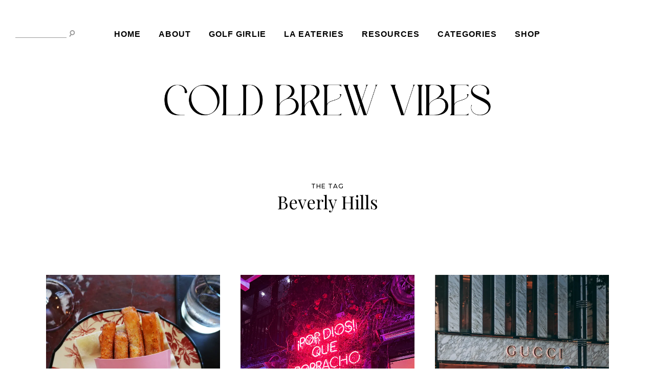

--- FILE ---
content_type: text/html; charset=UTF-8
request_url: https://coldbrewvibes.com/tag/beverly-hills/
body_size: 16184
content:
<!DOCTYPE html>
<html lang="en-US">
<head><meta charset="UTF-8"><script>if(navigator.userAgent.match(/MSIE|Internet Explorer/i)||navigator.userAgent.match(/Trident\/7\..*?rv:11/i)){var href=document.location.href;if(!href.match(/[?&]nowprocket/)){if(href.indexOf("?")==-1){if(href.indexOf("#")==-1){document.location.href=href+"?nowprocket=1"}else{document.location.href=href.replace("#","?nowprocket=1#")}}else{if(href.indexOf("#")==-1){document.location.href=href+"&nowprocket=1"}else{document.location.href=href.replace("#","&nowprocket=1#")}}}}</script><script>class RocketLazyLoadScripts{constructor(){this.v="1.2.3",this.triggerEvents=["keydown","mousedown","mousemove","touchmove","touchstart","touchend","wheel"],this.userEventHandler=this._triggerListener.bind(this),this.touchStartHandler=this._onTouchStart.bind(this),this.touchMoveHandler=this._onTouchMove.bind(this),this.touchEndHandler=this._onTouchEnd.bind(this),this.clickHandler=this._onClick.bind(this),this.interceptedClicks=[],window.addEventListener("pageshow",t=>{this.persisted=t.persisted}),window.addEventListener("DOMContentLoaded",()=>{this._preconnect3rdParties()}),this.delayedScripts={normal:[],async:[],defer:[]},this.trash=[],this.allJQueries=[]}_addUserInteractionListener(t){if(document.hidden){t._triggerListener();return}this.triggerEvents.forEach(e=>window.addEventListener(e,t.userEventHandler,{passive:!0})),window.addEventListener("touchstart",t.touchStartHandler,{passive:!0}),window.addEventListener("mousedown",t.touchStartHandler),document.addEventListener("visibilitychange",t.userEventHandler)}_removeUserInteractionListener(){this.triggerEvents.forEach(t=>window.removeEventListener(t,this.userEventHandler,{passive:!0})),document.removeEventListener("visibilitychange",this.userEventHandler)}_onTouchStart(t){"HTML"!==t.target.tagName&&(window.addEventListener("touchend",this.touchEndHandler),window.addEventListener("mouseup",this.touchEndHandler),window.addEventListener("touchmove",this.touchMoveHandler,{passive:!0}),window.addEventListener("mousemove",this.touchMoveHandler),t.target.addEventListener("click",this.clickHandler),this._renameDOMAttribute(t.target,"onclick","rocket-onclick"),this._pendingClickStarted())}_onTouchMove(t){window.removeEventListener("touchend",this.touchEndHandler),window.removeEventListener("mouseup",this.touchEndHandler),window.removeEventListener("touchmove",this.touchMoveHandler,{passive:!0}),window.removeEventListener("mousemove",this.touchMoveHandler),t.target.removeEventListener("click",this.clickHandler),this._renameDOMAttribute(t.target,"rocket-onclick","onclick"),this._pendingClickFinished()}_onTouchEnd(t){window.removeEventListener("touchend",this.touchEndHandler),window.removeEventListener("mouseup",this.touchEndHandler),window.removeEventListener("touchmove",this.touchMoveHandler,{passive:!0}),window.removeEventListener("mousemove",this.touchMoveHandler)}_onClick(t){t.target.removeEventListener("click",this.clickHandler),this._renameDOMAttribute(t.target,"rocket-onclick","onclick"),this.interceptedClicks.push(t),t.preventDefault(),t.stopPropagation(),t.stopImmediatePropagation(),this._pendingClickFinished()}_replayClicks(){window.removeEventListener("touchstart",this.touchStartHandler,{passive:!0}),window.removeEventListener("mousedown",this.touchStartHandler),this.interceptedClicks.forEach(t=>{t.target.dispatchEvent(new MouseEvent("click",{view:t.view,bubbles:!0,cancelable:!0}))})}_waitForPendingClicks(){return new Promise(t=>{this._isClickPending?this._pendingClickFinished=t:t()})}_pendingClickStarted(){this._isClickPending=!0}_pendingClickFinished(){this._isClickPending=!1}_renameDOMAttribute(t,e,r){t.hasAttribute&&t.hasAttribute(e)&&(event.target.setAttribute(r,event.target.getAttribute(e)),event.target.removeAttribute(e))}_triggerListener(){this._removeUserInteractionListener(this),"loading"===document.readyState?document.addEventListener("DOMContentLoaded",this._loadEverythingNow.bind(this)):this._loadEverythingNow()}_preconnect3rdParties(){let t=[];document.querySelectorAll("script[type=rocketlazyloadscript]").forEach(e=>{if(e.hasAttribute("src")){let r=new URL(e.src).origin;r!==location.origin&&t.push({src:r,crossOrigin:e.crossOrigin||"module"===e.getAttribute("data-rocket-type")})}}),t=[...new Map(t.map(t=>[JSON.stringify(t),t])).values()],this._batchInjectResourceHints(t,"preconnect")}async _loadEverythingNow(){this.lastBreath=Date.now(),this._delayEventListeners(this),this._delayJQueryReady(this),this._handleDocumentWrite(),this._registerAllDelayedScripts(),this._preloadAllScripts(),await this._loadScriptsFromList(this.delayedScripts.normal),await this._loadScriptsFromList(this.delayedScripts.defer),await this._loadScriptsFromList(this.delayedScripts.async);try{await this._triggerDOMContentLoaded(),await this._triggerWindowLoad()}catch(t){console.error(t)}window.dispatchEvent(new Event("rocket-allScriptsLoaded")),this._waitForPendingClicks().then(()=>{this._replayClicks()}),this._emptyTrash()}_registerAllDelayedScripts(){document.querySelectorAll("script[type=rocketlazyloadscript]").forEach(t=>{t.hasAttribute("data-rocket-src")?t.hasAttribute("async")&&!1!==t.async?this.delayedScripts.async.push(t):t.hasAttribute("defer")&&!1!==t.defer||"module"===t.getAttribute("data-rocket-type")?this.delayedScripts.defer.push(t):this.delayedScripts.normal.push(t):this.delayedScripts.normal.push(t)})}async _transformScript(t){return new Promise((await this._littleBreath(),navigator.userAgent.indexOf("Firefox/")>0||""===navigator.vendor)?e=>{let r=document.createElement("script");[...t.attributes].forEach(t=>{let e=t.nodeName;"type"!==e&&("data-rocket-type"===e&&(e="type"),"data-rocket-src"===e&&(e="src"),r.setAttribute(e,t.nodeValue))}),t.text&&(r.text=t.text),r.hasAttribute("src")?(r.addEventListener("load",e),r.addEventListener("error",e)):(r.text=t.text,e());try{t.parentNode.replaceChild(r,t)}catch(i){e()}}:async e=>{function r(){t.setAttribute("data-rocket-status","failed"),e()}try{let i=t.getAttribute("data-rocket-type"),n=t.getAttribute("data-rocket-src");t.text,i?(t.type=i,t.removeAttribute("data-rocket-type")):t.removeAttribute("type"),t.addEventListener("load",function r(){t.setAttribute("data-rocket-status","executed"),e()}),t.addEventListener("error",r),n?(t.removeAttribute("data-rocket-src"),t.src=n):t.src="data:text/javascript;base64,"+window.btoa(unescape(encodeURIComponent(t.text)))}catch(s){r()}})}async _loadScriptsFromList(t){let e=t.shift();return e&&e.isConnected?(await this._transformScript(e),this._loadScriptsFromList(t)):Promise.resolve()}_preloadAllScripts(){this._batchInjectResourceHints([...this.delayedScripts.normal,...this.delayedScripts.defer,...this.delayedScripts.async],"preload")}_batchInjectResourceHints(t,e){var r=document.createDocumentFragment();t.forEach(t=>{let i=t.getAttribute&&t.getAttribute("data-rocket-src")||t.src;if(i){let n=document.createElement("link");n.href=i,n.rel=e,"preconnect"!==e&&(n.as="script"),t.getAttribute&&"module"===t.getAttribute("data-rocket-type")&&(n.crossOrigin=!0),t.crossOrigin&&(n.crossOrigin=t.crossOrigin),t.integrity&&(n.integrity=t.integrity),r.appendChild(n),this.trash.push(n)}}),document.head.appendChild(r)}_delayEventListeners(t){let e={};function r(t,r){!function t(r){!e[r]&&(e[r]={originalFunctions:{add:r.addEventListener,remove:r.removeEventListener},eventsToRewrite:[]},r.addEventListener=function(){arguments[0]=i(arguments[0]),e[r].originalFunctions.add.apply(r,arguments)},r.removeEventListener=function(){arguments[0]=i(arguments[0]),e[r].originalFunctions.remove.apply(r,arguments)});function i(t){return e[r].eventsToRewrite.indexOf(t)>=0?"rocket-"+t:t}}(t),e[t].eventsToRewrite.push(r)}function i(t,e){let r=t[e];Object.defineProperty(t,e,{get:()=>r||function(){},set(i){t["rocket"+e]=r=i}})}r(document,"DOMContentLoaded"),r(window,"DOMContentLoaded"),r(window,"load"),r(window,"pageshow"),r(document,"readystatechange"),i(document,"onreadystatechange"),i(window,"onload"),i(window,"onpageshow")}_delayJQueryReady(t){let e;function r(r){if(r&&r.fn&&!t.allJQueries.includes(r)){r.fn.ready=r.fn.init.prototype.ready=function(e){return t.domReadyFired?e.bind(document)(r):document.addEventListener("rocket-DOMContentLoaded",()=>e.bind(document)(r)),r([])};let i=r.fn.on;r.fn.on=r.fn.init.prototype.on=function(){if(this[0]===window){function t(t){return t.split(" ").map(t=>"load"===t||0===t.indexOf("load.")?"rocket-jquery-load":t).join(" ")}"string"==typeof arguments[0]||arguments[0]instanceof String?arguments[0]=t(arguments[0]):"object"==typeof arguments[0]&&Object.keys(arguments[0]).forEach(e=>{let r=arguments[0][e];delete arguments[0][e],arguments[0][t(e)]=r})}return i.apply(this,arguments),this},t.allJQueries.push(r)}e=r}r(window.jQuery),Object.defineProperty(window,"jQuery",{get:()=>e,set(t){r(t)}})}async _triggerDOMContentLoaded(){this.domReadyFired=!0,await this._littleBreath(),document.dispatchEvent(new Event("rocket-DOMContentLoaded")),await this._littleBreath(),window.dispatchEvent(new Event("rocket-DOMContentLoaded")),await this._littleBreath(),document.dispatchEvent(new Event("rocket-readystatechange")),await this._littleBreath(),document.rocketonreadystatechange&&document.rocketonreadystatechange()}async _triggerWindowLoad(){await this._littleBreath(),window.dispatchEvent(new Event("rocket-load")),await this._littleBreath(),window.rocketonload&&window.rocketonload(),await this._littleBreath(),this.allJQueries.forEach(t=>t(window).trigger("rocket-jquery-load")),await this._littleBreath();let t=new Event("rocket-pageshow");t.persisted=this.persisted,window.dispatchEvent(t),await this._littleBreath(),window.rocketonpageshow&&window.rocketonpageshow({persisted:this.persisted})}_handleDocumentWrite(){let t=new Map;document.write=document.writeln=function(e){let r=document.currentScript;r||console.error("WPRocket unable to document.write this: "+e);let i=document.createRange(),n=r.parentElement,s=t.get(r);void 0===s&&(s=r.nextSibling,t.set(r,s));let a=document.createDocumentFragment();i.setStart(a,0),a.appendChild(i.createContextualFragment(e)),n.insertBefore(a,s)}}async _littleBreath(){Date.now()-this.lastBreath>45&&(await this._requestAnimFrame(),this.lastBreath=Date.now())}async _requestAnimFrame(){return document.hidden?new Promise(t=>setTimeout(t)):new Promise(t=>requestAnimationFrame(t))}_emptyTrash(){this.trash.forEach(t=>t.remove())}static run(){let t=new RocketLazyLoadScripts;t._addUserInteractionListener(t)}}RocketLazyLoadScripts.run();</script>
	
		  	  
<script type="rocketlazyloadscript" async data-rocket-src="https://www.googletagmanager.com/gtag/js?id=UA-219632663-1">
</script>
	  
<!-- Google tag (gtag.js) -->
<script type="rocketlazyloadscript" async data-rocket-src="https://www.googletagmanager.com/gtag/js?id=G-FDB1Q8X89F"></script>
<script type="rocketlazyloadscript">
  window.dataLayer = window.dataLayer || [];
  function gtag(){dataLayer.push(arguments);}
  gtag('js', new Date());

  gtag('config', 'G-FDB1Q8X89F');
</script>
	
	
	<meta http-equiv="X-UA-Compatible" content="IE=edge">
	<meta name="viewport" content="width=device-width, initial-scale=1">

	<link rel="profile" href="http://gmpg.org/xfn/11" />
	<link rel="pingback" href="https://coldbrewvibes.com/xmlrpc.php" />

	
	
		<meta name='robots' content='index, follow, max-image-preview:large, max-snippet:-1, max-video-preview:-1' />
<!-- Jetpack Site Verification Tags -->
<meta name="google-site-verification" content="HIgZics16uvdusa6QnAuueZVfofJW5O7fOzB02R59WA" />

	<!-- This site is optimized with the Yoast SEO plugin v26.7 - https://yoast.com/wordpress/plugins/seo/ -->
	<title>Beverly Hills Archives &#8226; Cold Brew Vibes • Los Angeles Lifestyle Blog</title><link rel="preload" as="style" href="https://fonts.googleapis.com/css?family=Roboto%7CLibre%20Baskerville%3A400%7CPlayfair%20Display%3A400%2C400i%2C700%7CMontserrat%3A500&#038;display=swap" /><link rel="stylesheet" href="https://fonts.googleapis.com/css?family=Roboto%7CLibre%20Baskerville%3A400%7CPlayfair%20Display%3A400%2C400i%2C700%7CMontserrat%3A500&#038;display=swap" media="print" onload="this.media='all'" /><noscript><link rel="stylesheet" href="https://fonts.googleapis.com/css?family=Roboto%7CLibre%20Baskerville%3A400%7CPlayfair%20Display%3A400%2C400i%2C700%7CMontserrat%3A500&#038;display=swap" /></noscript><link rel="stylesheet" href="https://coldbrewvibes.com/wp-content/cache/min/1/6ca3d853719f64c0f3317ae2cad771ad.css" media="all" data-minify="1" />
	<link rel="canonical" href="https://coldbrewvibes.com/tag/beverly-hills/" />
	<meta name="twitter:card" content="summary_large_image" />
	<meta name="twitter:title" content="Beverly Hills Archives &#8226; Cold Brew Vibes • Los Angeles Lifestyle Blog" />
	<meta name="twitter:site" content="@wasabaee_" />
	<script type="application/ld+json" class="yoast-schema-graph">{"@context":"https://schema.org","@graph":[{"@type":"CollectionPage","@id":"https://coldbrewvibes.com/tag/beverly-hills/","url":"https://coldbrewvibes.com/tag/beverly-hills/","name":"Beverly Hills Archives &#8226; Cold Brew Vibes • Los Angeles Lifestyle Blog","isPartOf":{"@id":"https://coldbrewvibes.com/#website"},"primaryImageOfPage":{"@id":"https://coldbrewvibes.com/tag/beverly-hills/#primaryimage"},"image":{"@id":"https://coldbrewvibes.com/tag/beverly-hills/#primaryimage"},"thumbnailUrl":"https://coldbrewvibes.com/wp-content/uploads/2024/09/GO08.jpg","breadcrumb":{"@id":"https://coldbrewvibes.com/tag/beverly-hills/#breadcrumb"},"inLanguage":"en-US"},{"@type":"ImageObject","inLanguage":"en-US","@id":"https://coldbrewvibes.com/tag/beverly-hills/#primaryimage","url":"https://coldbrewvibes.com/wp-content/uploads/2024/09/GO08.jpg","contentUrl":"https://coldbrewvibes.com/wp-content/uploads/2024/09/GO08.jpg","width":1800,"height":1200},{"@type":"BreadcrumbList","@id":"https://coldbrewvibes.com/tag/beverly-hills/#breadcrumb","itemListElement":[{"@type":"ListItem","position":1,"name":"Home","item":"https://coldbrewvibes.com/"},{"@type":"ListItem","position":2,"name":"Beverly Hills"}]},{"@type":"WebSite","@id":"https://coldbrewvibes.com/#website","url":"https://coldbrewvibes.com/","name":"Cold Brew Vibes","description":"Cold Brew Vibes is a one-stop Los Angeles lifestyle blog for inspirational resources and experiences about Beauty, Fashion, Finances, Food, Golf, Health, Travel, and Wellness for the everyday person.","publisher":{"@id":"https://coldbrewvibes.com/#organization"},"potentialAction":[{"@type":"SearchAction","target":{"@type":"EntryPoint","urlTemplate":"https://coldbrewvibes.com/?s={search_term_string}"},"query-input":{"@type":"PropertyValueSpecification","valueRequired":true,"valueName":"search_term_string"}}],"inLanguage":"en-US"},{"@type":"Organization","@id":"https://coldbrewvibes.com/#organization","name":"Cold Brew Vibes","url":"https://coldbrewvibes.com/","logo":{"@type":"ImageObject","inLanguage":"en-US","@id":"https://coldbrewvibes.com/#/schema/logo/image/","url":"https://coldbrewvibes.com/wp-content/uploads/2024/03/Favico.png","contentUrl":"https://coldbrewvibes.com/wp-content/uploads/2024/03/Favico.png","width":512,"height":512,"caption":"Cold Brew Vibes"},"image":{"@id":"https://coldbrewvibes.com/#/schema/logo/image/"},"sameAs":["https://x.com/wasabaee_","https://www.pinterest.com/wasabaee/"]}]}</script>
	<!-- / Yoast SEO plugin. -->


<link rel='dns-prefetch' href='//stats.wp.com' />
<link rel='dns-prefetch' href='//fonts.googleapis.com' />
<link rel='dns-prefetch' href='//maps.googleapis.com' />
<link rel='dns-prefetch' href='//maps.gstatic.com' />
<link rel='dns-prefetch' href='//fonts.gstatic.com' />
<link rel='dns-prefetch' href='//ajax.googleapis.com' />
<link rel='dns-prefetch' href='//apis.google.com' />
<link rel='dns-prefetch' href='//google-analytics.com' />
<link rel='dns-prefetch' href='//www.google-analytics.com' />
<link rel='dns-prefetch' href='//ssl.google-analytics.com' />
<link rel='dns-prefetch' href='//youtube.com' />
<link rel='dns-prefetch' href='//api.pinterest.com' />
<link rel='dns-prefetch' href='//cdnjs.cloudflare.com' />
<link rel='dns-prefetch' href='//pixel.wp.com' />
<link rel='dns-prefetch' href='//connect.facebook.net' />
<link rel='dns-prefetch' href='//platform.twitter.com' />
<link rel='dns-prefetch' href='//syndication.twitter.com' />
<link rel='dns-prefetch' href='//platform.instagram.com' />
<link rel='dns-prefetch' href='//disqus.com' />
<link rel='dns-prefetch' href='//sitename.disqus.com' />
<link rel='dns-prefetch' href='//s7.addthis.com' />
<link rel='dns-prefetch' href='//platform.linkedin.com' />
<link rel='dns-prefetch' href='//w.sharethis.com' />
<link rel='dns-prefetch' href='//s0.wp.com' />
<link rel='dns-prefetch' href='//s1.wp.com' />
<link rel='dns-prefetch' href='//s2.wp.com' />
<link rel='dns-prefetch' href='//s.gravatar.com' />
<link rel='dns-prefetch' href='//0.gravatar.com' />
<link rel='dns-prefetch' href='//2.gravatar.com' />
<link rel='dns-prefetch' href='//1.gravatar.com' />
<link href='https://fonts.gstatic.com' crossorigin rel='preconnect' />
<link rel="alternate" type="application/rss+xml" title="Cold Brew Vibes • Los Angeles Lifestyle Blog &raquo; Feed" href="https://coldbrewvibes.com/feed/" />
<link rel="alternate" type="application/rss+xml" title="Cold Brew Vibes • Los Angeles Lifestyle Blog &raquo; Comments Feed" href="https://coldbrewvibes.com/comments/feed/" />
<link rel="alternate" type="application/rss+xml" title="Cold Brew Vibes • Los Angeles Lifestyle Blog &raquo; Beverly Hills Tag Feed" href="https://coldbrewvibes.com/tag/beverly-hills/feed/" />
<style id='wp-img-auto-sizes-contain-inline-css' type='text/css'>
img:is([sizes=auto i],[sizes^="auto," i]){contain-intrinsic-size:3000px 1500px}
/*# sourceURL=wp-img-auto-sizes-contain-inline-css */
</style>
<style id='wp-emoji-styles-inline-css' type='text/css'>

	img.wp-smiley, img.emoji {
		display: inline !important;
		border: none !important;
		box-shadow: none !important;
		height: 1em !important;
		width: 1em !important;
		margin: 0 0.07em !important;
		vertical-align: -0.1em !important;
		background: none !important;
		padding: 0 !important;
	}
/*# sourceURL=wp-emoji-styles-inline-css */
</style>
<style id='wp-block-library-inline-css' type='text/css'>
:root{--wp-block-synced-color:#7a00df;--wp-block-synced-color--rgb:122,0,223;--wp-bound-block-color:var(--wp-block-synced-color);--wp-editor-canvas-background:#ddd;--wp-admin-theme-color:#007cba;--wp-admin-theme-color--rgb:0,124,186;--wp-admin-theme-color-darker-10:#006ba1;--wp-admin-theme-color-darker-10--rgb:0,107,160.5;--wp-admin-theme-color-darker-20:#005a87;--wp-admin-theme-color-darker-20--rgb:0,90,135;--wp-admin-border-width-focus:2px}@media (min-resolution:192dpi){:root{--wp-admin-border-width-focus:1.5px}}.wp-element-button{cursor:pointer}:root .has-very-light-gray-background-color{background-color:#eee}:root .has-very-dark-gray-background-color{background-color:#313131}:root .has-very-light-gray-color{color:#eee}:root .has-very-dark-gray-color{color:#313131}:root .has-vivid-green-cyan-to-vivid-cyan-blue-gradient-background{background:linear-gradient(135deg,#00d084,#0693e3)}:root .has-purple-crush-gradient-background{background:linear-gradient(135deg,#34e2e4,#4721fb 50%,#ab1dfe)}:root .has-hazy-dawn-gradient-background{background:linear-gradient(135deg,#faaca8,#dad0ec)}:root .has-subdued-olive-gradient-background{background:linear-gradient(135deg,#fafae1,#67a671)}:root .has-atomic-cream-gradient-background{background:linear-gradient(135deg,#fdd79a,#004a59)}:root .has-nightshade-gradient-background{background:linear-gradient(135deg,#330968,#31cdcf)}:root .has-midnight-gradient-background{background:linear-gradient(135deg,#020381,#2874fc)}:root{--wp--preset--font-size--normal:16px;--wp--preset--font-size--huge:42px}.has-regular-font-size{font-size:1em}.has-larger-font-size{font-size:2.625em}.has-normal-font-size{font-size:var(--wp--preset--font-size--normal)}.has-huge-font-size{font-size:var(--wp--preset--font-size--huge)}.has-text-align-center{text-align:center}.has-text-align-left{text-align:left}.has-text-align-right{text-align:right}.has-fit-text{white-space:nowrap!important}#end-resizable-editor-section{display:none}.aligncenter{clear:both}.items-justified-left{justify-content:flex-start}.items-justified-center{justify-content:center}.items-justified-right{justify-content:flex-end}.items-justified-space-between{justify-content:space-between}.screen-reader-text{border:0;clip-path:inset(50%);height:1px;margin:-1px;overflow:hidden;padding:0;position:absolute;width:1px;word-wrap:normal!important}.screen-reader-text:focus{background-color:#ddd;clip-path:none;color:#444;display:block;font-size:1em;height:auto;left:5px;line-height:normal;padding:15px 23px 14px;text-decoration:none;top:5px;width:auto;z-index:100000}html :where(.has-border-color){border-style:solid}html :where([style*=border-top-color]){border-top-style:solid}html :where([style*=border-right-color]){border-right-style:solid}html :where([style*=border-bottom-color]){border-bottom-style:solid}html :where([style*=border-left-color]){border-left-style:solid}html :where([style*=border-width]){border-style:solid}html :where([style*=border-top-width]){border-top-style:solid}html :where([style*=border-right-width]){border-right-style:solid}html :where([style*=border-bottom-width]){border-bottom-style:solid}html :where([style*=border-left-width]){border-left-style:solid}html :where(img[class*=wp-image-]){height:auto;max-width:100%}:where(figure){margin:0 0 1em}html :where(.is-position-sticky){--wp-admin--admin-bar--position-offset:var(--wp-admin--admin-bar--height,0px)}@media screen and (max-width:600px){html :where(.is-position-sticky){--wp-admin--admin-bar--position-offset:0px}}
/*# sourceURL=/wp-includes/css/dist/block-library/common.min.css */
</style>
<style id='classic-theme-styles-inline-css' type='text/css'>
/*! This file is auto-generated */
.wp-block-button__link{color:#fff;background-color:#32373c;border-radius:9999px;box-shadow:none;text-decoration:none;padding:calc(.667em + 2px) calc(1.333em + 2px);font-size:1.125em}.wp-block-file__button{background:#32373c;color:#fff;text-decoration:none}
/*# sourceURL=/wp-includes/css/classic-themes.min.css */
</style>




<style id='rocket-lazyload-inline-css' type='text/css'>
.rll-youtube-player{position:relative;padding-bottom:56.23%;height:0;overflow:hidden;max-width:100%;}.rll-youtube-player:focus-within{outline: 2px solid currentColor;outline-offset: 5px;}.rll-youtube-player iframe{position:absolute;top:0;left:0;width:100%;height:100%;z-index:100;background:0 0}.rll-youtube-player img{bottom:0;display:block;left:0;margin:auto;max-width:100%;width:100%;position:absolute;right:0;top:0;border:none;height:auto;-webkit-transition:.4s all;-moz-transition:.4s all;transition:.4s all}.rll-youtube-player img:hover{-webkit-filter:brightness(75%)}.rll-youtube-player .play{height:100%;width:100%;left:0;top:0;position:absolute;background:url(https://coldbrewvibes.com/wp-content/plugins/wp-rocket/assets/img/youtube.png) no-repeat center;background-color: transparent !important;cursor:pointer;border:none;}
/*# sourceURL=rocket-lazyload-inline-css */
</style>
<script type="text/javascript" id="jquery-core-js-extra">window.addEventListener('DOMContentLoaded', function() {
/* <![CDATA[ */
var pp = {"ajax_url":"https://coldbrewvibes.com/wp-admin/admin-ajax.php"};
//# sourceURL=jquery-core-js-extra
/* ]]> */
});</script>
<script type="rocketlazyloadscript" data-rocket-type="text/javascript" data-rocket-src="https://coldbrewvibes.com/wp-includes/js/jquery/jquery.min.js?ver=3.7.1" id="jquery-core-js" defer></script>
<script type="rocketlazyloadscript" data-rocket-type="text/javascript" data-rocket-src="https://coldbrewvibes.com/wp-includes/js/jquery/jquery-migrate.min.js?ver=3.4.1" id="jquery-migrate-js" defer></script>
<link rel="https://api.w.org/" href="https://coldbrewvibes.com/wp-json/" /><link rel="alternate" title="JSON" type="application/json" href="https://coldbrewvibes.com/wp-json/wp/v2/tags/47" /><link rel="EditURI" type="application/rsd+xml" title="RSD" href="https://coldbrewvibes.com/xmlrpc.php?rsd" />
<meta name="generator" content="WordPress 6.9" />
<script type="rocketlazyloadscript">document.createElement( "picture" );if(!window.HTMLPictureElement && document.addEventListener) {window.addEventListener("DOMContentLoaded", function() {var s = document.createElement("script");s.src = "https://coldbrewvibes.com/wp-content/plugins/webp-express/js/picturefill.min.js";document.body.appendChild(s);});}</script><script type="rocketlazyloadscript" data-rocket-type="text/javascript">
(function(url){
	if(/(?:Chrome\/26\.0\.1410\.63 Safari\/537\.31|WordfenceTestMonBot)/.test(navigator.userAgent)){ return; }
	var addEvent = function(evt, handler) {
		if (window.addEventListener) {
			document.addEventListener(evt, handler, false);
		} else if (window.attachEvent) {
			document.attachEvent('on' + evt, handler);
		}
	};
	var removeEvent = function(evt, handler) {
		if (window.removeEventListener) {
			document.removeEventListener(evt, handler, false);
		} else if (window.detachEvent) {
			document.detachEvent('on' + evt, handler);
		}
	};
	var evts = 'contextmenu dblclick drag dragend dragenter dragleave dragover dragstart drop keydown keypress keyup mousedown mousemove mouseout mouseover mouseup mousewheel scroll'.split(' ');
	var logHuman = function() {
		if (window.wfLogHumanRan) { return; }
		window.wfLogHumanRan = true;
		var wfscr = document.createElement('script');
		wfscr.type = 'text/javascript';
		wfscr.async = true;
		wfscr.src = url + '&r=' + Math.random();
		(document.getElementsByTagName('head')[0]||document.getElementsByTagName('body')[0]).appendChild(wfscr);
		for (var i = 0; i < evts.length; i++) {
			removeEvent(evts[i], logHuman);
		}
	};
	for (var i = 0; i < evts.length; i++) {
		addEvent(evts[i], logHuman);
	}
})('//coldbrewvibes.com/?wordfence_lh=1&hid=6517DFB6114B77CB6336E657EC29841F');
</script>	<style>img#wpstats{display:none}</style>
			
	<style  class="camille-customizer-styles" type="text/css"> 

	
			@font-face{ font-family:'Modernline'; src:url('https://coldbrewvibes.com/wp-content/uploads/2022/08/modernline.otf') format('opentype'); font-weight: normal; font-style: normal; }

				 
			.camille-site-title a, .camille-nav-wrapper li .camille-site-title a { font-family: "Modernline"; font-weight: normal; font-style: normal; font-size: 78px; } 
			.camille-script-text, .camille-blog-title { font-family: "Modernline"; font-weight: normal; font-style: normal; font-size: 60.5px; } 
			.camille-single-image-heading { font-family: "Modernline"; font-weight: normal; font-style: normal; } 
			.camille-affiliate-title { font-family: "Modernline"; font-weight: normal; font-style: normal; } 
			#camille-footer .zoom-instagram-widget__follow-me a { font-family: "Modernline"; font-weight: normal; font-style: normal; }			
				
						.camille-site-logo img { width: 1000px;}
						.camille-below-menu .camille-nav-wrapper, .camille-inline-center .is-sticky .camille-nav-wrapper { background-color: #ffffff; }
			.camille-below-menu .camille-nav-wrapper .menu .sub-menu, .camille-inline-center .is-sticky .camille-nav-wrapper .menu .sub-menu { border-color: #ffffff; }
						.camille-nav-wrapper li a:hover { color: #af977b; }
						.camille-nav-wrapper .menu .sub-menu, .camille-nav-wrapper .menu .children,
			.camille-inline-center .is-sticky .camille-nav-wrapper .menu .sub-menu { background-color: #f3ece2; }
						.camille-nav-wrapper ul.menu ul a:hover, .camille-nav-wrapper .menu ul ul a:hover { background-color: #af977b; }
						#camille-menu-mobile, #camille-header .slicknav_nav { background-color: #ffffff; }
						#camille-header .slicknav_nav a:hover { background-color: #f3ece2; }
						#camille-header .slicknav_menu .slicknav_icon:hover .slicknav_icon-bar { background-color: #f3ece2; }
						#camille-header #camille-searchform .fa-search:hover { color: #af977b; }
						#camille-header .camille-social-media-follow-icons a:hover { color: #af977b; }
						.camille-woo-shopping-cart span { background-color: #af977b; }
						body, .camille-triple-images-section:after, .camille-post-location, .camille-elementor-blog-section:after,
			#camille-content .camille-blog-item .camille-affiliate-section #sc-widget #sc-widget-content .sc-lists-container,
			#camille-content .camille-single-post .camille-affiliate-section #sc-widget #sc-widget-content .sc-lists-container,
			#camille-content.camille-default-width .camille-block-item .camille-affiliate-section #sc-widget #sc-widget-content .sc-lists-container,
			#camille-content .elementor-widget .camille-default-width .camille-block-item .camille-affiliate-section #sc-widget #sc-widget-content .sc-lists-container,
			.woocommerce div.product .woocommerce-tabs ul.tabs li.active,  .camille-page-wrapper tfoot td, .camille-post-content ul.wp-block-latest-posts, .camille-page-content ul.wp-block-latest-posts
			 { background-color: #ffffff; }
			.camille-nav-wrapper .menu .sub-menu { border-color: #ffffff; }
						a, .camille-post-header h2 a:hover, .camille-read-more a:hover, .ph-marketing a:hover, .camille-footer-menu li a:hover, 
			.camille-post-comment-label:hover, .camille-triple-box-caption a:hover, .camille-newer a:hover, .camille-older a:hover, .camille-item-related-caption h4 a:hover, .camille-comment-author a:hover, .camille-reply a:hover, .camille-edit a:hover, .camille-author-content h5 a:hover, .camille-author-social-media a:hover i, .camille-slide-item .camille-slider-title a:hover, .camille-custom-image-list-title:hover, .camille-latest-product-title:hover, .camille-side-title a:hover, a.more-link:hover,  
			a > .camille-post-location:hover span, .camille-custom-list-item a:hover, .widget_pages a:hover, .widget_meta a:hover, .widget_recent_entries a:hover, .widget_nav_menu a:hover, 
			.widget_categories a:hover, .widget_archive a:hover, .widget_recent_comments a:hover,  
			.camille-pagination-post-content h6:hover, .camille-page-wrapper th a:hover,  .widget .rsswidget:hover, .camille-latest-video-description a p:hover, .camille-block-item .camille-share-buttons a:hover, .camille-footer-no-menu.camille-footer-no-instagram .ph-marketing a:hover,

			.woocommerce ul.products li.product .woocommerce-loop-product__title:hover, .product_meta a:hover, .woocommerce div.product form.cart .reset_variations:hover,
			.woocommerce-MyAccount-content a:hover, .woocommerce.widget_products span.product-title:hover,  .woocommerce.widget_recently_viewed_products span.product-title:hover,
			.woocommerce.widget_recent_reviews span.product-title:hover,  .woocommerce.widget_top_rated_products span.product-titler:hover, .woocommerce-widget-layered-nav a:hover,
			.widget_product_categories a:hover, .woocommerce .widget_rating_filter .star-rating:hover, .woocommerce .widget_layered_nav_filters ul li a:hover, .woocommerce ul.cart_list li a:hover, 
			.woocommerce ul.product_list_widget li a:hover, .woocommerce.widget_products span.product-title:hover,  .woocommerce.widget_recently_viewed_products span.product-title:hover, 
			.woocommerce.widget_recent_reviews span.product-title:hover, .woocommerce.widget_top_rated_products span.product-title:hover, a.woocommerce-review-link:hover, .woocommerce-MyAccount-navigation a:hover, .widget_product_search .woocommerce-product-search .fa-search:hover, .woocommerce table.shop_table .product-name a:hover, .woocommerce div.product .woocommerce-tabs ul.tabs li a:hover,
			#camille-searchform .fa-search:hover, .wp-block-categories li a:hover,  .wp-block-archives li a:hover, .wp-block-latest-posts li a:hover, a.wp-block-latest-comments__comment-author:hover, a.wp-block-latest-comments__comment-link:hover { color: #af977b; }
			
			#camille-sidebar .zoom-instagram-widget__follow-me a:hover, #camille-footer .zoom-instagram-widget__follow-me a:hover, #camille-sidebar .wp-block-search__button:hover { color: #af977b !important; }

			.camille-post-tags a:hover, .tagcloud a:hover, .camille-wp-links a:hover, .camille-subscribe-link:hover, #commentform input[type="submit"]:hover,
			input[type="submit"]:hover, .camille-contact-form input[type="submit"]:hover,

			.woocommerce #respond input#submit.alt:hover, .woocommerce a.button.alt:hover, .woocommerce button.button.alt:hover, .woocommerce input.button.alt:hover, .woocommerce a.button:hover, .woocommerce ul.products li.product .onsale:hover, .woocommerce span.onsale:hover, .woocommerce #respond input#submit:hover,.woocommerce button.button:hover,
			.woocommerce nav.woocommerce-pagination ul li a:hover, #camille-sidebar .wp-block-tag-cloud a:hover { background-color: #af977b; }
						a:hover, .camille-cat a:hover, .camille-share-buttons a:hover, .camille-about-social-icons a:hover, .camille-map-widget a h6:hover, #camille-footer .camille-social-media-follow-icons a:hover { color: #6b5643; }
			
			.wp-block-file a.wp-block-file__button:hover { background-color: #6b5643; }
			a.wp-block-button__link:hover, .is-style-outline .wp-block-button__link.has-very-dark-greyish-green-background-color:hover,
			.is-style-outline .wp-block-button__link.has-light-greyish-orange-background-color:hover,
			.is-style-outline .wp-block-button__link.has-very-soft-orange-background-color:hover { background-color: #6b5643 !important; }
						.camille-archive-box { background-color: #ffffff; }
						#camille-searchform, #camille-searchform:after, .widget_product_search .woocommerce-product-search,
			.widget_product_search .woocommerce-product-search:after, #camille-sidebar .wp-block-search__button, #camille-sidebar .wp-block-search__input { border-color: #e5d8c8; }
						blockquote, blockquote.wp-block-quote.has-text-align-right { border-color: #f3ece2; }
						.camille-subscribe-section .mc4wp-form input[type="submit"]:hover { background-color: #af977b; }
			#camille-content-container .camille-elementor-subscribe-section .formkit-form .formkit-submit:hover, #camille-main-container .camille-subscribe-section .formkit-form .formkit-submit:hover, #camille-content-container .camille-elementor-subscribe-section .ml-form-embedContainer .ml-form-embedWrapper .ml-form-embedBody .ml-form-embedSubmit button:hover, #camille-main-container .camille-subscribe-section .ml-form-embedContainer .ml-form-embedWrapper .ml-form-embedBody .ml-form-embedSubmit button:hover { background-color: #af977b !important; }
						#camille-content-container.camille-has-blog-title:before { background-color: #ffffff; }
						.camille-cat, .camille-cat a { color: #af977b; }
						.camille-post-location .fa-map-marker-alt { color: #af977b; }
						.camille-post-comment-label, .camille-share-button-label { color: #af977b; }
						.camille-share-buttons a { color: #af977b; }
						.camille-block-item .camille-share-buttons a { color: #af977b; }
						.camille-blog-item.sticky .camille-post-media, .camille-blog-item.sticky.camille-no-post-thumbnail .camille-post-header { border-color: #ffffff; }
			.camille-blog-item.sticky .camille-post-content:before, .camille-blog-item.sticky .camille-post-media:before { background-color: #ffffff; }
						.camille-post-tags a { background-color: #af977b; }
						.camille-author-social-media i { color: #af977b; }
						#camille-comment-form { background-color: #af977b; }
						#commentform input[type="submit"] { background-color: #e5d8c8; }
						#commentform input[type="submit"] { color: #0f0f0f; }
						.camille-about-social-icons a { color: #a38f85; }
						#camille-sidebar .mc4wp-form-fields input[type="submit"] { background-color: #a38f85; }
				#camille-sidebar .widget_mailerlite_widget .ml-form-embedContainer .ml-form-embedWrapper .ml-form-embedBody .ml-form-embedSubmit button, #camille-sidebar .widget_convertkit_form .formkit-form .formkit-submit { background-color: #a38f85 !important; }
						#camille-footer.camille-footer-no-cta-widget:before { background-color: #ffffff }
						#camille-footer .camille-social-media-follow-icons a { color: #ffffff; }
						.camille_cta_widget { background-color: #af977b }
						.camille-cta-link-text { background-color: #ffffff }
						.camille-cta-link-text:hover { background-color: #af977b }
				@media only screen and (max-width: 1150px) {

						.camille-inline-center .camille-nav-wrapper, .camille-below-menu .camille-nav-wrapper, 
				.camille-inline-center .is-sticky .camille-nav-wrapper { background-color: #ffffff; }
					}

	@media only screen and (max-width: 1025px) {

						.camille-site-logo img { width: 1000px; }
					}
		
	
		@media only screen and (max-width: 767px) {

						.camille-site-logo img { width: 1000px; }
					}	

	</style>
    <meta name="generator" content="Elementor 3.34.1; features: additional_custom_breakpoints; settings: css_print_method-external, google_font-enabled, font_display-auto">
			<style>
				.e-con.e-parent:nth-of-type(n+4):not(.e-lazyloaded):not(.e-no-lazyload),
				.e-con.e-parent:nth-of-type(n+4):not(.e-lazyloaded):not(.e-no-lazyload) * {
					background-image: none !important;
				}
				@media screen and (max-height: 1024px) {
					.e-con.e-parent:nth-of-type(n+3):not(.e-lazyloaded):not(.e-no-lazyload),
					.e-con.e-parent:nth-of-type(n+3):not(.e-lazyloaded):not(.e-no-lazyload) * {
						background-image: none !important;
					}
				}
				@media screen and (max-height: 640px) {
					.e-con.e-parent:nth-of-type(n+2):not(.e-lazyloaded):not(.e-no-lazyload),
					.e-con.e-parent:nth-of-type(n+2):not(.e-lazyloaded):not(.e-no-lazyload) * {
						background-image: none !important;
					}
				}
			</style>
			<link rel="icon" href="https://coldbrewvibes.com/wp-content/uploads/2024/03/cropped-Favico-1-32x32.png" sizes="32x32" />
<link rel="icon" href="https://coldbrewvibes.com/wp-content/uploads/2024/03/cropped-Favico-1-192x192.png" sizes="192x192" />
<link rel="apple-touch-icon" href="https://coldbrewvibes.com/wp-content/uploads/2024/03/cropped-Favico-1-180x180.png" />
<meta name="msapplication-TileImage" content="https://coldbrewvibes.com/wp-content/uploads/2024/03/cropped-Favico-1-270x270.png" />
		<style type="text/css" id="wp-custom-css">
			body {
    font-family: "DM Sans", Sans-serif;
	font-weight:500;
	text-align:justify;
	font-size:1.2rem;
}

.wp-block-image img {
	padding-bottom:10px;
}
h1, h2, h3, h4, h5, h6, .elementor-widget-heading .elementor-heading-title {
    font-family: 'Playfair Display', serif;
	color: black;
	font-weight:none;
	text-transform: capitalize;
}

#camille-header {
    padding-top: 30px;
}

.camille-nav-wrapper li a {
	
	font-family: "DM Sans", Sans-serif;
	font-size: 1rem;
	font-weight:600;
}

.camille-cat{
	font-size:1rem;
	font-family: 'Roboto', sans-serif;
	letter-spacing:3px;

}

.camille-cat a, .camille-post-location span, .camille-post-date a {
	font-size:1rem;
	font-family: 'Roboto', sans-serif;
	letter-spacing:3px;
}

.camille-gallery-item .camille-post-header h2, .camille-gallery-item .camille-post-header h2 a {
    font-size: 2rem;
    font-family: 'Playfair Display';
	letter-spacing:-1px;
}

body .is-layout-flex { 
	gap: 0em;
}

img[data-dominant-color]:not(.has-transparency) {
    background-color: #ffffff;
}

.ph-copyright { 
	padding:20px;
}

div.sharedaddy h3.sd-title {
	padding-top:10px;
	line-height:100%;
	font-family: 'Playfair Display', serif;
	font-weight: 400;
	font-size:27px;
}

input{
	margin:15px;
}

.camille-post-tags a:hover, .tagcloud a:hover, .camille-wp-links a:hover, .camille-subscribe-link:hover, #commentform input[type="submit"]:hover, input[type="submit"]:hover, .camille-contact-form input[type="submit"]:hover, .woocommerce #respond input#submit.alt:hover, .woocommerce a.button.alt:hover, .woocommerce button.button.alt:hover, .woocommerce input.button.alt:hover, .woocommerce a.button:hover, .woocommerce ul.products li.product .onsale:hover, .woocommerce span.onsale:hover, .woocommerce #respond {
	border:black;
}		</style>
		<noscript><style id="rocket-lazyload-nojs-css">.rll-youtube-player, [data-lazy-src]{display:none !important;}</style></noscript></head>	


<body class="archive tag tag-beverly-hills tag-47 wp-custom-logo wp-theme-camille elementor-default elementor-kit-3459">

	
	<div id="camille-main-container">

		<div class="camille-page-wrapper camille-below-menu camille-custom-site-logo">

			<div class="camille-header-wrapper">	

				<header id="camille-header" class="camille-no-cart-icon camille-no-header-social-media">

					<div class="camille-nav-wrapper ">
							
												<div id="camille-menu-mobile"></div>

												<div class="camille-search-container">
							
<form role="search" method="get" id="camille-searchform" action="https://coldbrewvibes.com/">
    <div>
    	<label for="s">search</label>
        <input type="text" value="" name="s" id="s" placeholder="SEARCH"/>
        <button type="submit" id="searchsubmit"><i class="fas fa-search"></i></button>
    </div>
</form>						</div>
							
						<div class="camille-container camille-menu-container">
							<ul id="menu-categories" class="menu"><li id="menu-item-2837" class="menu-item menu-item-type-custom menu-item-object-custom menu-item-home menu-item-2837"><a href="https://coldbrewvibes.com">Home</a></li>
<li id="menu-item-2838" class="menu-item menu-item-type-post_type menu-item-object-page menu-item-2838"><a href="https://coldbrewvibes.com/about/">About</a></li>
<li id="menu-item-7082" class="menu-item menu-item-type-post_type menu-item-object-page menu-item-7082"><a href="https://coldbrewvibes.com/golf-girlie/">Golf Girlie</a></li>
<li id="menu-item-3778" class="menu-item menu-item-type-post_type menu-item-object-page menu-item-3778"><a href="https://coldbrewvibes.com/best-los-angeles-restaurants/">LA Eateries</a></li>
<li id="menu-item-3908" class="menu-item menu-item-type-post_type menu-item-object-page menu-item-3908"><a href="https://coldbrewvibes.com/resources/">Resources</a></li>
<li id="menu-item-2841" class="menu-item menu-item-type-custom menu-item-object-custom menu-item-has-children menu-item-2841"><a href="/">Categories</a>
<ul class="sub-menu">
	<li id="menu-item-649" class="menu-item menu-item-type-custom menu-item-object-custom menu-item-649"><a href="https://coldbrewvibes.com/category/lifestyle/">Lifestyle</a></li>
	<li id="menu-item-646" class="menu-item menu-item-type-custom menu-item-object-custom menu-item-646"><a href="https://coldbrewvibes.com/category/career-girl/">Career Girl</a></li>
	<li id="menu-item-6447" class="menu-item menu-item-type-taxonomy menu-item-object-category menu-item-6447"><a href="https://coldbrewvibes.com/category/golf/">Golf</a></li>
	<li id="menu-item-647" class="menu-item menu-item-type-custom menu-item-object-custom menu-item-647"><a href="https://coldbrewvibes.com/category/financial-wellness/">Financial Wellness</a></li>
	<li id="menu-item-648" class="menu-item menu-item-type-custom menu-item-object-custom menu-item-648"><a href="https://coldbrewvibes.com/category/food-escapades/">Food Escapades</a></li>
	<li id="menu-item-650" class="menu-item menu-item-type-custom menu-item-object-custom menu-item-650"><a href="https://coldbrewvibes.com/category/wellness/">Wellness</a></li>
	<li id="menu-item-2835" class="menu-item menu-item-type-custom menu-item-object-custom menu-item-2835"><a href="https://coldbrewvibes.com/category/travel/">Travel</a></li>
</ul>
</li>
<li id="menu-item-2840" class="menu-item menu-item-type-custom menu-item-object-custom menu-item-2840"><a href="https://xmdrn.com">Shop</a></li>
</ul>	
						</div>
							
												<div class="camille-social-media-follow-icons">
													</div>

					</div>	

											<div class="camille-container">
							<div class="camille-site-logo"><h2 class=""><a href="https://coldbrewvibes.com/"><picture><source data-lazy-srcset="https://coldbrewvibes.com/wp-content/webp-express/webp-images/uploads/2023/12/Hdr7.png.webp" type="image/webp"><img src="data:image/svg+xml,%3Csvg%20xmlns='http://www.w3.org/2000/svg'%20viewBox='0%200%200%200'%3E%3C/svg%3E" alt="Cold Brew Vibes • Los Angeles Lifestyle Blog" class="webpexpress-processed" data-lazy-src="https://coldbrewvibes.com/wp-content/uploads/2023/12/Hdr7.png"><noscript><img src="https://coldbrewvibes.com/wp-content/uploads/2023/12/Hdr7.png" alt="Cold Brew Vibes • Los Angeles Lifestyle Blog" class="webpexpress-processed"></noscript></picture></a></h2></div>						</div>
								

				</header>	
</div>	<!-- End camille-header-wrapper -->

<div id="camille-content-container">

	<div class="camille-archive-box">
		
		<span>the tag</span>
		<h1>Beverly Hills</h1>
		
	</div>	

	<div class="camille-container">

		<div id="camille-content" class="camille-full-width camille-gallery-layout">

			
<article id="post-6849" class="camille-gallery-item  post-6849 post type-post status-publish format-standard has-post-thumbnail hentry category-food-escapades tag-beverly-hills tag-foodie tag-michelin">

			<div class="camille-gal-img-container">
			<a href="https://coldbrewvibes.com/the-gucci-osteria-experience/">
				<div data-bg="https://coldbrewvibes.com/wp-content/uploads/2024/09/GO08-1200x800.jpg" class="camille-gallery-post-img rocket-lazyload" style=""></div>
			</a>
			
			
		</div>	
		
<div class="camille-post-header ">

			<div class="camille-cat">
			<a href="https://coldbrewvibes.com/category/food-escapades/" rel="category tag">Food Escapades</a>		</div>
				<h2 class="entry-title"><a href="https://coldbrewvibes.com/the-gucci-osteria-experience/">The Gucci Osteria Experience</a></h2>
			<div class="camille-post-date">
			<a href="https://coldbrewvibes.com/the-gucci-osteria-experience/"><span class="post-date updated">September 5, 2024</span></a>
		</div>
	
</div>	

</article>	


<article id="post-2953" class="camille-gallery-item  post-2953 post type-post status-publish format-standard has-post-thumbnail hentry category-food-escapades tag-beverly-hills tag-food tag-foodie tag-lifestyle tag-los-angeles tag-restaurant">

			<div class="camille-gal-img-container">
			<a href="https://coldbrewvibes.com/mama-por-dios/">
				<div data-bg="https://coldbrewvibes.com/wp-content/uploads/2022/08/MPD01.jpg" class="camille-gallery-post-img rocket-lazyload" style=""></div>
			</a>
			
			
		</div>	
		
<div class="camille-post-header ">

			<div class="camille-cat">
			<a href="https://coldbrewvibes.com/category/food-escapades/" rel="category tag">Food Escapades</a>		</div>
				<h2 class="entry-title"><a href="https://coldbrewvibes.com/mama-por-dios/">Mama Por Dios</a></h2>
			<div class="camille-post-date">
			<a href="https://coldbrewvibes.com/mama-por-dios/"><span class="post-date updated">August 30, 2022</span></a>
		</div>
	
</div>	

</article>	


<article id="post-188" class="camille-gallery-item  post-188 post type-post status-publish format-standard has-post-thumbnail hentry category-food-escapades tag-beverly-hills tag-designer tag-eateries tag-food tag-foodie tag-gucci tag-gucci-osteria tag-lifestyle tag-los-angeles tag-mainfeature">

			<div class="camille-gal-img-container">
			<a href="https://coldbrewvibes.com/beverly-hills-guide-to-gucci-osteria-da-massimo-bottura/">
				<div data-bg="https://coldbrewvibes.com/wp-content/uploads/2022/01/GO0.jpg" class="camille-gallery-post-img rocket-lazyload" style=""></div>
			</a>
			
			
		</div>	
		
<div class="camille-post-header ">

			<div class="camille-cat">
			<a href="https://coldbrewvibes.com/category/food-escapades/" rel="category tag">Food Escapades</a>		</div>
				<h2 class="entry-title"><a href="https://coldbrewvibes.com/beverly-hills-guide-to-gucci-osteria-da-massimo-bottura/">Beverly Hills Guide to Gucci Osteria da Massimo Bottura</a></h2>
			<div class="camille-post-date">
			<a href="https://coldbrewvibes.com/beverly-hills-guide-to-gucci-osteria-da-massimo-bottura/"><span class="post-date updated">January 14, 2022</span></a>
		</div>
	
</div>	

</article>	

	
		<div class="camille-pagination">
			<div class="camille-newer"></div>
			<div class="camille-older"></div>		
		</div>
						
	
		</div>	<!--end camille-content -->		

		
	</div>	<!--end camille-container -->	

	

			</div> <!--End #camille-content-container-->
		
		</div> <!--End #camille-page-wrapper-->

		<footer id="camille-footer" class="camille-footer-has-menu camille-footer-no-social-media camille-footer-no-cta-widget camille-footer-no-instagram">
				
				
										<div class="camille-footer-container">
							
							<div class="camille-footer-sm-menu-container">

								<ul id="menu-demo-footer-menu" class="camille-footer-menu"><li id="menu-item-2804" class="menu-item menu-item-type-custom menu-item-object-custom menu-item-2804"><a href="#">Home</a></li>
<li id="menu-item-2805" class="menu-item menu-item-type-custom menu-item-object-custom menu-item-2805"><a href="https://coldbrewvibes.com/about/">About</a></li>
<li id="menu-item-7081" class="menu-item menu-item-type-post_type menu-item-object-page menu-item-7081"><a href="https://coldbrewvibes.com/golf-girlie/">Golf Girlie</a></li>
<li id="menu-item-2814" class="menu-item menu-item-type-post_type menu-item-object-page menu-item-2814"><a href="https://coldbrewvibes.com/contact/">Contact</a></li>
<li id="menu-item-3794" class="menu-item menu-item-type-post_type menu-item-object-page menu-item-3794"><a href="https://coldbrewvibes.com/subscribe/">Subscribe</a></li>
<li id="menu-item-2815" class="menu-item menu-item-type-post_type menu-item-object-page menu-item-2815"><a href="https://coldbrewvibes.com/resources/">Resources</a></li>
<li id="menu-item-2813" class="menu-item menu-item-type-post_type menu-item-object-page menu-item-privacy-policy menu-item-2813"><a rel="privacy-policy" href="https://coldbrewvibes.com/privacy-policy/">Privacy Policy</a></li>
</ul>
							</div>
							
					</div>

				
					<p class="ph-copyright">Copyright &copy; 2026 Cold Brew Vibes • Los Angeles Lifestyle Blog | Los Angeles Lifestyle Blog. All Rights Reserved.</span></p>
					
		</footer>

	</div> <!--End #camille-main-container-->

	<script type="speculationrules">
{"prefetch":[{"source":"document","where":{"and":[{"href_matches":"/*"},{"not":{"href_matches":["/wp-*.php","/wp-admin/*","/wp-content/uploads/*","/wp-content/*","/wp-content/plugins/*","/wp-content/themes/camille/*","/*\\?(.+)"]}},{"not":{"selector_matches":"a[rel~=\"nofollow\"]"}},{"not":{"selector_matches":".no-prefetch, .no-prefetch a"}}]},"eagerness":"conservative"}]}
</script>
			<script type="rocketlazyloadscript">
				const lazyloadRunObserver = () => {
					const lazyloadBackgrounds = document.querySelectorAll( `.e-con.e-parent:not(.e-lazyloaded)` );
					const lazyloadBackgroundObserver = new IntersectionObserver( ( entries ) => {
						entries.forEach( ( entry ) => {
							if ( entry.isIntersecting ) {
								let lazyloadBackground = entry.target;
								if( lazyloadBackground ) {
									lazyloadBackground.classList.add( 'e-lazyloaded' );
								}
								lazyloadBackgroundObserver.unobserve( entry.target );
							}
						});
					}, { rootMargin: '200px 0px 200px 0px' } );
					lazyloadBackgrounds.forEach( ( lazyloadBackground ) => {
						lazyloadBackgroundObserver.observe( lazyloadBackground );
					} );
				};
				const events = [
					'DOMContentLoaded',
					'elementor/lazyload/observe',
				];
				events.forEach( ( event ) => {
					document.addEventListener( event, lazyloadRunObserver );
				} );
			</script>
			<style id='global-styles-inline-css' type='text/css'>
:root{--wp--preset--aspect-ratio--square: 1;--wp--preset--aspect-ratio--4-3: 4/3;--wp--preset--aspect-ratio--3-4: 3/4;--wp--preset--aspect-ratio--3-2: 3/2;--wp--preset--aspect-ratio--2-3: 2/3;--wp--preset--aspect-ratio--16-9: 16/9;--wp--preset--aspect-ratio--9-16: 9/16;--wp--preset--color--black: #000000;--wp--preset--color--cyan-bluish-gray: #abb8c3;--wp--preset--color--white: #ffffff;--wp--preset--color--pale-pink: #f78da7;--wp--preset--color--vivid-red: #cf2e2e;--wp--preset--color--luminous-vivid-orange: #ff6900;--wp--preset--color--luminous-vivid-amber: #fcb900;--wp--preset--color--light-green-cyan: #7bdcb5;--wp--preset--color--vivid-green-cyan: #00d084;--wp--preset--color--pale-cyan-blue: #8ed1fc;--wp--preset--color--vivid-cyan-blue: #0693e3;--wp--preset--color--vivid-purple: #9b51e0;--wp--preset--color--very-dark-greyish-green: #303b32;--wp--preset--color--light-greyish-orange: #e8dbcf;--wp--preset--color--very-soft-orange: #dabcab;--wp--preset--gradient--vivid-cyan-blue-to-vivid-purple: linear-gradient(135deg,rgb(6,147,227) 0%,rgb(155,81,224) 100%);--wp--preset--gradient--light-green-cyan-to-vivid-green-cyan: linear-gradient(135deg,rgb(122,220,180) 0%,rgb(0,208,130) 100%);--wp--preset--gradient--luminous-vivid-amber-to-luminous-vivid-orange: linear-gradient(135deg,rgb(252,185,0) 0%,rgb(255,105,0) 100%);--wp--preset--gradient--luminous-vivid-orange-to-vivid-red: linear-gradient(135deg,rgb(255,105,0) 0%,rgb(207,46,46) 100%);--wp--preset--gradient--very-light-gray-to-cyan-bluish-gray: linear-gradient(135deg,rgb(238,238,238) 0%,rgb(169,184,195) 100%);--wp--preset--gradient--cool-to-warm-spectrum: linear-gradient(135deg,rgb(74,234,220) 0%,rgb(151,120,209) 20%,rgb(207,42,186) 40%,rgb(238,44,130) 60%,rgb(251,105,98) 80%,rgb(254,248,76) 100%);--wp--preset--gradient--blush-light-purple: linear-gradient(135deg,rgb(255,206,236) 0%,rgb(152,150,240) 100%);--wp--preset--gradient--blush-bordeaux: linear-gradient(135deg,rgb(254,205,165) 0%,rgb(254,45,45) 50%,rgb(107,0,62) 100%);--wp--preset--gradient--luminous-dusk: linear-gradient(135deg,rgb(255,203,112) 0%,rgb(199,81,192) 50%,rgb(65,88,208) 100%);--wp--preset--gradient--pale-ocean: linear-gradient(135deg,rgb(255,245,203) 0%,rgb(182,227,212) 50%,rgb(51,167,181) 100%);--wp--preset--gradient--electric-grass: linear-gradient(135deg,rgb(202,248,128) 0%,rgb(113,206,126) 100%);--wp--preset--gradient--midnight: linear-gradient(135deg,rgb(2,3,129) 0%,rgb(40,116,252) 100%);--wp--preset--font-size--small: 13px;--wp--preset--font-size--medium: 20px;--wp--preset--font-size--large: 36px;--wp--preset--font-size--x-large: 42px;--wp--preset--spacing--20: 0.44rem;--wp--preset--spacing--30: 0.67rem;--wp--preset--spacing--40: 1rem;--wp--preset--spacing--50: 1.5rem;--wp--preset--spacing--60: 2.25rem;--wp--preset--spacing--70: 3.38rem;--wp--preset--spacing--80: 5.06rem;--wp--preset--shadow--natural: 6px 6px 9px rgba(0, 0, 0, 0.2);--wp--preset--shadow--deep: 12px 12px 50px rgba(0, 0, 0, 0.4);--wp--preset--shadow--sharp: 6px 6px 0px rgba(0, 0, 0, 0.2);--wp--preset--shadow--outlined: 6px 6px 0px -3px rgb(255, 255, 255), 6px 6px rgb(0, 0, 0);--wp--preset--shadow--crisp: 6px 6px 0px rgb(0, 0, 0);}:where(.is-layout-flex){gap: 0.5em;}:where(.is-layout-grid){gap: 0.5em;}body .is-layout-flex{display: flex;}.is-layout-flex{flex-wrap: wrap;align-items: center;}.is-layout-flex > :is(*, div){margin: 0;}body .is-layout-grid{display: grid;}.is-layout-grid > :is(*, div){margin: 0;}:where(.wp-block-columns.is-layout-flex){gap: 2em;}:where(.wp-block-columns.is-layout-grid){gap: 2em;}:where(.wp-block-post-template.is-layout-flex){gap: 1.25em;}:where(.wp-block-post-template.is-layout-grid){gap: 1.25em;}.has-black-color{color: var(--wp--preset--color--black) !important;}.has-cyan-bluish-gray-color{color: var(--wp--preset--color--cyan-bluish-gray) !important;}.has-white-color{color: var(--wp--preset--color--white) !important;}.has-pale-pink-color{color: var(--wp--preset--color--pale-pink) !important;}.has-vivid-red-color{color: var(--wp--preset--color--vivid-red) !important;}.has-luminous-vivid-orange-color{color: var(--wp--preset--color--luminous-vivid-orange) !important;}.has-luminous-vivid-amber-color{color: var(--wp--preset--color--luminous-vivid-amber) !important;}.has-light-green-cyan-color{color: var(--wp--preset--color--light-green-cyan) !important;}.has-vivid-green-cyan-color{color: var(--wp--preset--color--vivid-green-cyan) !important;}.has-pale-cyan-blue-color{color: var(--wp--preset--color--pale-cyan-blue) !important;}.has-vivid-cyan-blue-color{color: var(--wp--preset--color--vivid-cyan-blue) !important;}.has-vivid-purple-color{color: var(--wp--preset--color--vivid-purple) !important;}.has-black-background-color{background-color: var(--wp--preset--color--black) !important;}.has-cyan-bluish-gray-background-color{background-color: var(--wp--preset--color--cyan-bluish-gray) !important;}.has-white-background-color{background-color: var(--wp--preset--color--white) !important;}.has-pale-pink-background-color{background-color: var(--wp--preset--color--pale-pink) !important;}.has-vivid-red-background-color{background-color: var(--wp--preset--color--vivid-red) !important;}.has-luminous-vivid-orange-background-color{background-color: var(--wp--preset--color--luminous-vivid-orange) !important;}.has-luminous-vivid-amber-background-color{background-color: var(--wp--preset--color--luminous-vivid-amber) !important;}.has-light-green-cyan-background-color{background-color: var(--wp--preset--color--light-green-cyan) !important;}.has-vivid-green-cyan-background-color{background-color: var(--wp--preset--color--vivid-green-cyan) !important;}.has-pale-cyan-blue-background-color{background-color: var(--wp--preset--color--pale-cyan-blue) !important;}.has-vivid-cyan-blue-background-color{background-color: var(--wp--preset--color--vivid-cyan-blue) !important;}.has-vivid-purple-background-color{background-color: var(--wp--preset--color--vivid-purple) !important;}.has-black-border-color{border-color: var(--wp--preset--color--black) !important;}.has-cyan-bluish-gray-border-color{border-color: var(--wp--preset--color--cyan-bluish-gray) !important;}.has-white-border-color{border-color: var(--wp--preset--color--white) !important;}.has-pale-pink-border-color{border-color: var(--wp--preset--color--pale-pink) !important;}.has-vivid-red-border-color{border-color: var(--wp--preset--color--vivid-red) !important;}.has-luminous-vivid-orange-border-color{border-color: var(--wp--preset--color--luminous-vivid-orange) !important;}.has-luminous-vivid-amber-border-color{border-color: var(--wp--preset--color--luminous-vivid-amber) !important;}.has-light-green-cyan-border-color{border-color: var(--wp--preset--color--light-green-cyan) !important;}.has-vivid-green-cyan-border-color{border-color: var(--wp--preset--color--vivid-green-cyan) !important;}.has-pale-cyan-blue-border-color{border-color: var(--wp--preset--color--pale-cyan-blue) !important;}.has-vivid-cyan-blue-border-color{border-color: var(--wp--preset--color--vivid-cyan-blue) !important;}.has-vivid-purple-border-color{border-color: var(--wp--preset--color--vivid-purple) !important;}.has-vivid-cyan-blue-to-vivid-purple-gradient-background{background: var(--wp--preset--gradient--vivid-cyan-blue-to-vivid-purple) !important;}.has-light-green-cyan-to-vivid-green-cyan-gradient-background{background: var(--wp--preset--gradient--light-green-cyan-to-vivid-green-cyan) !important;}.has-luminous-vivid-amber-to-luminous-vivid-orange-gradient-background{background: var(--wp--preset--gradient--luminous-vivid-amber-to-luminous-vivid-orange) !important;}.has-luminous-vivid-orange-to-vivid-red-gradient-background{background: var(--wp--preset--gradient--luminous-vivid-orange-to-vivid-red) !important;}.has-very-light-gray-to-cyan-bluish-gray-gradient-background{background: var(--wp--preset--gradient--very-light-gray-to-cyan-bluish-gray) !important;}.has-cool-to-warm-spectrum-gradient-background{background: var(--wp--preset--gradient--cool-to-warm-spectrum) !important;}.has-blush-light-purple-gradient-background{background: var(--wp--preset--gradient--blush-light-purple) !important;}.has-blush-bordeaux-gradient-background{background: var(--wp--preset--gradient--blush-bordeaux) !important;}.has-luminous-dusk-gradient-background{background: var(--wp--preset--gradient--luminous-dusk) !important;}.has-pale-ocean-gradient-background{background: var(--wp--preset--gradient--pale-ocean) !important;}.has-electric-grass-gradient-background{background: var(--wp--preset--gradient--electric-grass) !important;}.has-midnight-gradient-background{background: var(--wp--preset--gradient--midnight) !important;}.has-small-font-size{font-size: var(--wp--preset--font-size--small) !important;}.has-medium-font-size{font-size: var(--wp--preset--font-size--medium) !important;}.has-large-font-size{font-size: var(--wp--preset--font-size--large) !important;}.has-x-large-font-size{font-size: var(--wp--preset--font-size--x-large) !important;}
/*# sourceURL=global-styles-inline-css */
</style>
<script type="rocketlazyloadscript" data-minify="1" data-rocket-type="text/javascript" data-rocket-src="https://coldbrewvibes.com/wp-content/cache/min/1/wp-content/themes/camille/js/libraries/slick.js?ver=1766114870" id="slick-js" defer></script>
<script type="rocketlazyloadscript" data-minify="1" data-rocket-type="text/javascript" data-rocket-src="https://coldbrewvibes.com/wp-content/cache/min/1/wp-content/themes/camille/js/libraries/slicknav.js?ver=1766114870" id="slicknav-js" defer></script>
<script type="rocketlazyloadscript" data-minify="1" data-rocket-type="text/javascript" data-rocket-src="https://coldbrewvibes.com/wp-content/cache/min/1/wp-content/themes/camille/js/libraries/fitvids.js?ver=1766114870" id="fitvids-js" defer></script>
<script type="rocketlazyloadscript" data-minify="1" data-rocket-type="text/javascript" data-rocket-src="https://coldbrewvibes.com/wp-content/cache/min/1/wp-content/themes/camille/js/libraries/sticky.js?ver=1766114870" id="sticky-js" defer></script>
<script type="rocketlazyloadscript" data-minify="1" data-rocket-type="text/javascript" data-rocket-src="https://coldbrewvibes.com/wp-content/cache/min/1/wp-content/themes/camille/js/camille.js?ver=1766114870" id="camille-scripts-js" defer></script>
<script type="text/javascript" id="jetpack-stats-js-before">
/* <![CDATA[ */
_stq = window._stq || [];
_stq.push([ "view", {"v":"ext","blog":"199672144","post":"0","tz":"-8","srv":"coldbrewvibes.com","arch_tag":"beverly-hills","arch_results":"3","j":"1:15.4"} ]);
_stq.push([ "clickTrackerInit", "199672144", "0" ]);
//# sourceURL=jetpack-stats-js-before
/* ]]> */
</script>
<script type="text/javascript" src="https://stats.wp.com/e-202604.js" id="jetpack-stats-js" defer="defer" data-wp-strategy="defer"></script>
<script>window.lazyLoadOptions=[{elements_selector:"img[data-lazy-src],.rocket-lazyload,iframe[data-lazy-src]",data_src:"lazy-src",data_srcset:"lazy-srcset",data_sizes:"lazy-sizes",class_loading:"lazyloading",class_loaded:"lazyloaded",threshold:300,callback_loaded:function(element){if(element.tagName==="IFRAME"&&element.dataset.rocketLazyload=="fitvidscompatible"){if(element.classList.contains("lazyloaded")){if(typeof window.jQuery!="undefined"){if(jQuery.fn.fitVids){jQuery(element).parent().fitVids()}}}}}},{elements_selector:".rocket-lazyload",data_src:"lazy-src",data_srcset:"lazy-srcset",data_sizes:"lazy-sizes",class_loading:"lazyloading",class_loaded:"lazyloaded",threshold:300,}];window.addEventListener('LazyLoad::Initialized',function(e){var lazyLoadInstance=e.detail.instance;if(window.MutationObserver){var observer=new MutationObserver(function(mutations){var image_count=0;var iframe_count=0;var rocketlazy_count=0;mutations.forEach(function(mutation){for(var i=0;i<mutation.addedNodes.length;i++){if(typeof mutation.addedNodes[i].getElementsByTagName!=='function'){continue}
if(typeof mutation.addedNodes[i].getElementsByClassName!=='function'){continue}
images=mutation.addedNodes[i].getElementsByTagName('img');is_image=mutation.addedNodes[i].tagName=="IMG";iframes=mutation.addedNodes[i].getElementsByTagName('iframe');is_iframe=mutation.addedNodes[i].tagName=="IFRAME";rocket_lazy=mutation.addedNodes[i].getElementsByClassName('rocket-lazyload');image_count+=images.length;iframe_count+=iframes.length;rocketlazy_count+=rocket_lazy.length;if(is_image){image_count+=1}
if(is_iframe){iframe_count+=1}}});if(image_count>0||iframe_count>0||rocketlazy_count>0){lazyLoadInstance.update()}});var b=document.getElementsByTagName("body")[0];var config={childList:!0,subtree:!0};observer.observe(b,config)}},!1)</script><script data-no-minify="1" async src="https://coldbrewvibes.com/wp-content/plugins/wp-rocket/assets/js/lazyload/17.8.3/lazyload.min.js"></script><script>function lazyLoadThumb(e,alt){var t='<img fetchpriority="high" data-lazy-src="https://i.ytimg.com/vi/ID/hqdefault.jpg" alt="" width="480" height="360"><noscript><img src="https://i.ytimg.com/vi/ID/hqdefault.jpg" alt="" width="480" height="360"></noscript>',a='<button class="play" aria-label="play Youtube video"></button>';t=t.replace('alt=""','alt="'+alt+'"');return t.replace("ID",e)+a}function lazyLoadYoutubeIframe(){var e=document.createElement("iframe"),t="ID?autoplay=1";t+=0===this.parentNode.dataset.query.length?'':'&'+this.parentNode.dataset.query;e.setAttribute("src",t.replace("ID",this.parentNode.dataset.src)),e.setAttribute("frameborder","0"),e.setAttribute("allowfullscreen","1"),e.setAttribute("allow", "accelerometer; autoplay; encrypted-media; gyroscope; picture-in-picture"),this.parentNode.parentNode.replaceChild(e,this.parentNode)}document.addEventListener("DOMContentLoaded",function(){var e,t,p,a=document.getElementsByClassName("rll-youtube-player");for(t=0;t<a.length;t++)e=document.createElement("div"),e.setAttribute("data-id",a[t].dataset.id),e.setAttribute("data-query", a[t].dataset.query),e.setAttribute("data-src", a[t].dataset.src),e.innerHTML=lazyLoadThumb(a[t].dataset.id,a[t].dataset.alt),a[t].appendChild(e),p=e.querySelector('.play'),p.onclick=lazyLoadYoutubeIframe});</script>
<script>class RocketElementorAnimation{constructor(){this.deviceMode=document.createElement("span"),this.deviceMode.id="elementor-device-mode",this.deviceMode.setAttribute("class","elementor-screen-only"),document.body.appendChild(this.deviceMode)}_detectAnimations(){let t=getComputedStyle(this.deviceMode,":after").content.replace(/"/g,"");this.animationSettingKeys=this._listAnimationSettingsKeys(t),document.querySelectorAll(".elementor-invisible[data-settings]").forEach(t=>{const e=t.getBoundingClientRect();if(e.bottom>=0&&e.top<=window.innerHeight)try{this._animateElement(t)}catch(t){}})}_animateElement(t){const e=JSON.parse(t.dataset.settings),i=e._animation_delay||e.animation_delay||0,n=e[this.animationSettingKeys.find(t=>e[t])];if("none"===n)return void t.classList.remove("elementor-invisible");t.classList.remove(n),this.currentAnimation&&t.classList.remove(this.currentAnimation),this.currentAnimation=n;let s=setTimeout(()=>{t.classList.remove("elementor-invisible"),t.classList.add("animated",n),this._removeAnimationSettings(t,e)},i);window.addEventListener("rocket-startLoading",function(){clearTimeout(s)})}_listAnimationSettingsKeys(t="mobile"){const e=[""];switch(t){case"mobile":e.unshift("_mobile");case"tablet":e.unshift("_tablet");case"desktop":e.unshift("_desktop")}const i=[];return["animation","_animation"].forEach(t=>{e.forEach(e=>{i.push(t+e)})}),i}_removeAnimationSettings(t,e){this._listAnimationSettingsKeys().forEach(t=>delete e[t]),t.dataset.settings=JSON.stringify(e)}static run(){const t=new RocketElementorAnimation;requestAnimationFrame(t._detectAnimations.bind(t))}}document.addEventListener("DOMContentLoaded",RocketElementorAnimation.run);</script></body>
</html>				
<!-- This website is like a Rocket, isn't it? Performance optimized by WP Rocket. Learn more: https://wp-rocket.me -->

--- FILE ---
content_type: text/css; charset=UTF-8
request_url: https://coldbrewvibes.com/wp-content/cache/min/1/6ca3d853719f64c0f3317ae2cad771ad.css
body_size: 33146
content:
/*!
 * Font Awesome Free 5.14.0 by @fontawesome - https://fontawesome.com
 * License - https://fontawesome.com/license/free (Icons: CC BY 4.0, Fonts: SIL OFL 1.1, Code: MIT License)
 */
.fa,.fas,.far,.fal,.fad,.fab{-moz-osx-font-smoothing:grayscale;-webkit-font-smoothing:antialiased;display:inline-block;font-style:normal;font-variant:normal;text-rendering:auto;line-height:1}.fa-lg{font-size:1.33333em;line-height:.75em;vertical-align:-.0667em}.fa-xs{font-size:.75em}.fa-sm{font-size:.875em}.fa-1x{font-size:1em}.fa-2x{font-size:2em}.fa-3x{font-size:3em}.fa-4x{font-size:4em}.fa-5x{font-size:5em}.fa-6x{font-size:6em}.fa-7x{font-size:7em}.fa-8x{font-size:8em}.fa-9x{font-size:9em}.fa-10x{font-size:10em}.fa-fw{text-align:center;width:1.25em}.fa-ul{list-style-type:none;margin-left:2.5em;padding-left:0}.fa-ul>li{position:relative}.fa-li{left:-2em;position:absolute;text-align:center;width:2em;line-height:inherit}.fa-border{border:solid .08em #eee;border-radius:.1em;padding:.2em.25em.15em}.fa-pull-left{float:left}.fa-pull-right{float:right}.fa.fa-pull-left,.fas.fa-pull-left,.far.fa-pull-left,.fal.fa-pull-left,.fab.fa-pull-left{margin-right:.3em}.fa.fa-pull-right,.fas.fa-pull-right,.far.fa-pull-right,.fal.fa-pull-right,.fab.fa-pull-right{margin-left:.3em}.fa-spin{-webkit-animation:fa-spin 2s infinite linear;animation:fa-spin 2s infinite linear}.fa-pulse{-webkit-animation:fa-spin 1s infinite steps(8);animation:fa-spin 1s infinite steps(8)}@-webkit-keyframes fa-spin{0%{-webkit-transform:rotate(0deg);transform:rotate(0deg)}100%{-webkit-transform:rotate(360deg);transform:rotate(360deg)}}@keyframes fa-spin{0%{-webkit-transform:rotate(0deg);transform:rotate(0deg)}100%{-webkit-transform:rotate(360deg);transform:rotate(360deg)}}.fa-rotate-90{-ms-filter:"progid:DXImageTransform.Microsoft.BasicImage(rotation=1)";-webkit-transform:rotate(90deg);transform:rotate(90deg)}.fa-rotate-180{-ms-filter:"progid:DXImageTransform.Microsoft.BasicImage(rotation=2)";-webkit-transform:rotate(180deg);transform:rotate(180deg)}.fa-rotate-270{-ms-filter:"progid:DXImageTransform.Microsoft.BasicImage(rotation=3)";-webkit-transform:rotate(270deg);transform:rotate(270deg)}.fa-flip-horizontal{-ms-filter:"progid:DXImageTransform.Microsoft.BasicImage(rotation=0, mirror=1)";-webkit-transform:scale(-1,1);transform:scale(-1,1)}.fa-flip-vertical{-ms-filter:"progid:DXImageTransform.Microsoft.BasicImage(rotation=2, mirror=1)";-webkit-transform:scale(1,-1);transform:scale(1,-1)}.fa-flip-both,.fa-flip-horizontal.fa-flip-vertical{-ms-filter:"progid:DXImageTransform.Microsoft.BasicImage(rotation=2, mirror=1)";-webkit-transform:scale(-1,-1);transform:scale(-1,-1)}:root.fa-rotate-90,:root.fa-rotate-180,:root.fa-rotate-270,:root.fa-flip-horizontal,:root.fa-flip-vertical,:root.fa-flip-both{-webkit-filter:none;filter:none}.fa-stack{display:inline-block;height:2em;line-height:2em;position:relative;vertical-align:middle;width:2.5em}.fa-stack-1x,.fa-stack-2x{left:0;position:absolute;text-align:center;width:100%}.fa-stack-1x{line-height:inherit}.fa-stack-2x{font-size:2em}.fa-inverse{color:#fff}.fa-500px:before{content:"\f26e"}.fa-accessible-icon:before{content:"\f368"}.fa-accusoft:before{content:"\f369"}.fa-acquisitions-incorporated:before{content:"\f6af"}.fa-ad:before{content:"\f641"}.fa-address-book:before{content:"\f2b9"}.fa-address-card:before{content:"\f2bb"}.fa-adjust:before{content:"\f042"}.fa-adn:before{content:"\f170"}.fa-adobe:before{content:"\f778"}.fa-adversal:before{content:"\f36a"}.fa-affiliatetheme:before{content:"\f36b"}.fa-air-freshener:before{content:"\f5d0"}.fa-airbnb:before{content:"\f834"}.fa-algolia:before{content:"\f36c"}.fa-align-center:before{content:"\f037"}.fa-align-justify:before{content:"\f039"}.fa-align-left:before{content:"\f036"}.fa-align-right:before{content:"\f038"}.fa-alipay:before{content:"\f642"}.fa-allergies:before{content:"\f461"}.fa-amazon:before{content:"\f270"}.fa-amazon-pay:before{content:"\f42c"}.fa-ambulance:before{content:"\f0f9"}.fa-american-sign-language-interpreting:before{content:"\f2a3"}.fa-amilia:before{content:"\f36d"}.fa-anchor:before{content:"\f13d"}.fa-android:before{content:"\f17b"}.fa-angellist:before{content:"\f209"}.fa-angle-double-down:before{content:"\f103"}.fa-angle-double-left:before{content:"\f100"}.fa-angle-double-right:before{content:"\f101"}.fa-angle-double-up:before{content:"\f102"}.fa-angle-down:before{content:"\f107"}.fa-angle-left:before{content:"\f104"}.fa-angle-right:before{content:"\f105"}.fa-angle-up:before{content:"\f106"}.fa-angry:before{content:"\f556"}.fa-angrycreative:before{content:"\f36e"}.fa-angular:before{content:"\f420"}.fa-ankh:before{content:"\f644"}.fa-app-store:before{content:"\f36f"}.fa-app-store-ios:before{content:"\f370"}.fa-apper:before{content:"\f371"}.fa-apple:before{content:"\f179"}.fa-apple-alt:before{content:"\f5d1"}.fa-apple-pay:before{content:"\f415"}.fa-archive:before{content:"\f187"}.fa-archway:before{content:"\f557"}.fa-arrow-alt-circle-down:before{content:"\f358"}.fa-arrow-alt-circle-left:before{content:"\f359"}.fa-arrow-alt-circle-right:before{content:"\f35a"}.fa-arrow-alt-circle-up:before{content:"\f35b"}.fa-arrow-circle-down:before{content:"\f0ab"}.fa-arrow-circle-left:before{content:"\f0a8"}.fa-arrow-circle-right:before{content:"\f0a9"}.fa-arrow-circle-up:before{content:"\f0aa"}.fa-arrow-down:before{content:"\f063"}.fa-arrow-left:before{content:"\f060"}.fa-arrow-right:before{content:"\f061"}.fa-arrow-up:before{content:"\f062"}.fa-arrows-alt:before{content:"\f0b2"}.fa-arrows-alt-h:before{content:"\f337"}.fa-arrows-alt-v:before{content:"\f338"}.fa-artstation:before{content:"\f77a"}.fa-assistive-listening-systems:before{content:"\f2a2"}.fa-asterisk:before{content:"\f069"}.fa-asymmetrik:before{content:"\f372"}.fa-at:before{content:"\f1fa"}.fa-atlas:before{content:"\f558"}.fa-atlassian:before{content:"\f77b"}.fa-atom:before{content:"\f5d2"}.fa-audible:before{content:"\f373"}.fa-audio-description:before{content:"\f29e"}.fa-autoprefixer:before{content:"\f41c"}.fa-avianex:before{content:"\f374"}.fa-aviato:before{content:"\f421"}.fa-award:before{content:"\f559"}.fa-aws:before{content:"\f375"}.fa-baby:before{content:"\f77c"}.fa-baby-carriage:before{content:"\f77d"}.fa-backspace:before{content:"\f55a"}.fa-backward:before{content:"\f04a"}.fa-bacon:before{content:"\f7e5"}.fa-bacteria:before{content:"\e059"}.fa-bacterium:before{content:"\e05a"}.fa-bahai:before{content:"\f666"}.fa-balance-scale:before{content:"\f24e"}.fa-balance-scale-left:before{content:"\f515"}.fa-balance-scale-right:before{content:"\f516"}.fa-ban:before{content:"\f05e"}.fa-band-aid:before{content:"\f462"}.fa-bandcamp:before{content:"\f2d5"}.fa-barcode:before{content:"\f02a"}.fa-bars:before{content:"\f0c9"}.fa-baseball-ball:before{content:"\f433"}.fa-basketball-ball:before{content:"\f434"}.fa-bath:before{content:"\f2cd"}.fa-battery-empty:before{content:"\f244"}.fa-battery-full:before{content:"\f240"}.fa-battery-half:before{content:"\f242"}.fa-battery-quarter:before{content:"\f243"}.fa-battery-three-quarters:before{content:"\f241"}.fa-battle-net:before{content:"\f835"}.fa-bed:before{content:"\f236"}.fa-beer:before{content:"\f0fc"}.fa-behance:before{content:"\f1b4"}.fa-behance-square:before{content:"\f1b5"}.fa-bell:before{content:"\f0f3"}.fa-bell-slash:before{content:"\f1f6"}.fa-bezier-curve:before{content:"\f55b"}.fa-bible:before{content:"\f647"}.fa-bicycle:before{content:"\f206"}.fa-biking:before{content:"\f84a"}.fa-bimobject:before{content:"\f378"}.fa-binoculars:before{content:"\f1e5"}.fa-biohazard:before{content:"\f780"}.fa-birthday-cake:before{content:"\f1fd"}.fa-bitbucket:before{content:"\f171"}.fa-bitcoin:before{content:"\f379"}.fa-bity:before{content:"\f37a"}.fa-black-tie:before{content:"\f27e"}.fa-blackberry:before{content:"\f37b"}.fa-blender:before{content:"\f517"}.fa-blender-phone:before{content:"\f6b6"}.fa-blind:before{content:"\f29d"}.fa-blog:before{content:"\f781"}.fa-blogger:before{content:"\f37c"}.fa-blogger-b:before{content:"\f37d"}.fa-bluetooth:before{content:"\f293"}.fa-bluetooth-b:before{content:"\f294"}.fa-bold:before{content:"\f032"}.fa-bolt:before{content:"\f0e7"}.fa-bomb:before{content:"\f1e2"}.fa-bone:before{content:"\f5d7"}.fa-bong:before{content:"\f55c"}.fa-book:before{content:"\f02d"}.fa-book-dead:before{content:"\f6b7"}.fa-book-medical:before{content:"\f7e6"}.fa-book-open:before{content:"\f518"}.fa-book-reader:before{content:"\f5da"}.fa-bookmark:before{content:"\f02e"}.fa-bootstrap:before{content:"\f836"}.fa-border-all:before{content:"\f84c"}.fa-border-none:before{content:"\f850"}.fa-border-style:before{content:"\f853"}.fa-bowling-ball:before{content:"\f436"}.fa-box:before{content:"\f466"}.fa-box-open:before{content:"\f49e"}.fa-box-tissue:before{content:"\e05b"}.fa-boxes:before{content:"\f468"}.fa-braille:before{content:"\f2a1"}.fa-brain:before{content:"\f5dc"}.fa-bread-slice:before{content:"\f7ec"}.fa-briefcase:before{content:"\f0b1"}.fa-briefcase-medical:before{content:"\f469"}.fa-broadcast-tower:before{content:"\f519"}.fa-broom:before{content:"\f51a"}.fa-brush:before{content:"\f55d"}.fa-btc:before{content:"\f15a"}.fa-buffer:before{content:"\f837"}.fa-bug:before{content:"\f188"}.fa-building:before{content:"\f1ad"}.fa-bullhorn:before{content:"\f0a1"}.fa-bullseye:before{content:"\f140"}.fa-burn:before{content:"\f46a"}.fa-buromobelexperte:before{content:"\f37f"}.fa-bus:before{content:"\f207"}.fa-bus-alt:before{content:"\f55e"}.fa-business-time:before{content:"\f64a"}.fa-buy-n-large:before{content:"\f8a6"}.fa-buysellads:before{content:"\f20d"}.fa-calculator:before{content:"\f1ec"}.fa-calendar:before{content:"\f133"}.fa-calendar-alt:before{content:"\f073"}.fa-calendar-check:before{content:"\f274"}.fa-calendar-day:before{content:"\f783"}.fa-calendar-minus:before{content:"\f272"}.fa-calendar-plus:before{content:"\f271"}.fa-calendar-times:before{content:"\f273"}.fa-calendar-week:before{content:"\f784"}.fa-camera:before{content:"\f030"}.fa-camera-retro:before{content:"\f083"}.fa-campground:before{content:"\f6bb"}.fa-canadian-maple-leaf:before{content:"\f785"}.fa-candy-cane:before{content:"\f786"}.fa-cannabis:before{content:"\f55f"}.fa-capsules:before{content:"\f46b"}.fa-car:before{content:"\f1b9"}.fa-car-alt:before{content:"\f5de"}.fa-car-battery:before{content:"\f5df"}.fa-car-crash:before{content:"\f5e1"}.fa-car-side:before{content:"\f5e4"}.fa-caravan:before{content:"\f8ff"}.fa-caret-down:before{content:"\f0d7"}.fa-caret-left:before{content:"\f0d9"}.fa-caret-right:before{content:"\f0da"}.fa-caret-square-down:before{content:"\f150"}.fa-caret-square-left:before{content:"\f191"}.fa-caret-square-right:before{content:"\f152"}.fa-caret-square-up:before{content:"\f151"}.fa-caret-up:before{content:"\f0d8"}.fa-carrot:before{content:"\f787"}.fa-cart-arrow-down:before{content:"\f218"}.fa-cart-plus:before{content:"\f217"}.fa-cash-register:before{content:"\f788"}.fa-cat:before{content:"\f6be"}.fa-cc-amazon-pay:before{content:"\f42d"}.fa-cc-amex:before{content:"\f1f3"}.fa-cc-apple-pay:before{content:"\f416"}.fa-cc-diners-club:before{content:"\f24c"}.fa-cc-discover:before{content:"\f1f2"}.fa-cc-jcb:before{content:"\f24b"}.fa-cc-mastercard:before{content:"\f1f1"}.fa-cc-paypal:before{content:"\f1f4"}.fa-cc-stripe:before{content:"\f1f5"}.fa-cc-visa:before{content:"\f1f0"}.fa-centercode:before{content:"\f380"}.fa-centos:before{content:"\f789"}.fa-certificate:before{content:"\f0a3"}.fa-chair:before{content:"\f6c0"}.fa-chalkboard:before{content:"\f51b"}.fa-chalkboard-teacher:before{content:"\f51c"}.fa-charging-station:before{content:"\f5e7"}.fa-chart-area:before{content:"\f1fe"}.fa-chart-bar:before{content:"\f080"}.fa-chart-line:before{content:"\f201"}.fa-chart-pie:before{content:"\f200"}.fa-check:before{content:"\f00c"}.fa-check-circle:before{content:"\f058"}.fa-check-double:before{content:"\f560"}.fa-check-square:before{content:"\f14a"}.fa-cheese:before{content:"\f7ef"}.fa-chess:before{content:"\f439"}.fa-chess-bishop:before{content:"\f43a"}.fa-chess-board:before{content:"\f43c"}.fa-chess-king:before{content:"\f43f"}.fa-chess-knight:before{content:"\f441"}.fa-chess-pawn:before{content:"\f443"}.fa-chess-queen:before{content:"\f445"}.fa-chess-rook:before{content:"\f447"}.fa-chevron-circle-down:before{content:"\f13a"}.fa-chevron-circle-left:before{content:"\f137"}.fa-chevron-circle-right:before{content:"\f138"}.fa-chevron-circle-up:before{content:"\f139"}.fa-chevron-down:before{content:"\f078"}.fa-chevron-left:before{content:"\f053"}.fa-chevron-right:before{content:"\f054"}.fa-chevron-up:before{content:"\f077"}.fa-child:before{content:"\f1ae"}.fa-chrome:before{content:"\f268"}.fa-chromecast:before{content:"\f838"}.fa-church:before{content:"\f51d"}.fa-circle:before{content:"\f111"}.fa-circle-notch:before{content:"\f1ce"}.fa-city:before{content:"\f64f"}.fa-clinic-medical:before{content:"\f7f2"}.fa-clipboard:before{content:"\f328"}.fa-clipboard-check:before{content:"\f46c"}.fa-clipboard-list:before{content:"\f46d"}.fa-clock:before{content:"\f017"}.fa-clone:before{content:"\f24d"}.fa-closed-captioning:before{content:"\f20a"}.fa-cloud:before{content:"\f0c2"}.fa-cloud-download-alt:before{content:"\f381"}.fa-cloud-meatball:before{content:"\f73b"}.fa-cloud-moon:before{content:"\f6c3"}.fa-cloud-moon-rain:before{content:"\f73c"}.fa-cloud-rain:before{content:"\f73d"}.fa-cloud-showers-heavy:before{content:"\f740"}.fa-cloud-sun:before{content:"\f6c4"}.fa-cloud-sun-rain:before{content:"\f743"}.fa-cloud-upload-alt:before{content:"\f382"}.fa-cloudscale:before{content:"\f383"}.fa-cloudsmith:before{content:"\f384"}.fa-cloudversify:before{content:"\f385"}.fa-cocktail:before{content:"\f561"}.fa-code:before{content:"\f121"}.fa-code-branch:before{content:"\f126"}.fa-codepen:before{content:"\f1cb"}.fa-codiepie:before{content:"\f284"}.fa-coffee:before{content:"\f0f4"}.fa-cog:before{content:"\f013"}.fa-cogs:before{content:"\f085"}.fa-coins:before{content:"\f51e"}.fa-columns:before{content:"\f0db"}.fa-comment:before{content:"\f075"}.fa-comment-alt:before{content:"\f27a"}.fa-comment-dollar:before{content:"\f651"}.fa-comment-dots:before{content:"\f4ad"}.fa-comment-medical:before{content:"\f7f5"}.fa-comment-slash:before{content:"\f4b3"}.fa-comments:before{content:"\f086"}.fa-comments-dollar:before{content:"\f653"}.fa-compact-disc:before{content:"\f51f"}.fa-compass:before{content:"\f14e"}.fa-compress:before{content:"\f066"}.fa-compress-alt:before{content:"\f422"}.fa-compress-arrows-alt:before{content:"\f78c"}.fa-concierge-bell:before{content:"\f562"}.fa-confluence:before{content:"\f78d"}.fa-connectdevelop:before{content:"\f20e"}.fa-contao:before{content:"\f26d"}.fa-cookie:before{content:"\f563"}.fa-cookie-bite:before{content:"\f564"}.fa-copy:before{content:"\f0c5"}.fa-copyright:before{content:"\f1f9"}.fa-cotton-bureau:before{content:"\f89e"}.fa-couch:before{content:"\f4b8"}.fa-cpanel:before{content:"\f388"}.fa-creative-commons:before{content:"\f25e"}.fa-creative-commons-by:before{content:"\f4e7"}.fa-creative-commons-nc:before{content:"\f4e8"}.fa-creative-commons-nc-eu:before{content:"\f4e9"}.fa-creative-commons-nc-jp:before{content:"\f4ea"}.fa-creative-commons-nd:before{content:"\f4eb"}.fa-creative-commons-pd:before{content:"\f4ec"}.fa-creative-commons-pd-alt:before{content:"\f4ed"}.fa-creative-commons-remix:before{content:"\f4ee"}.fa-creative-commons-sa:before{content:"\f4ef"}.fa-creative-commons-sampling:before{content:"\f4f0"}.fa-creative-commons-sampling-plus:before{content:"\f4f1"}.fa-creative-commons-share:before{content:"\f4f2"}.fa-creative-commons-zero:before{content:"\f4f3"}.fa-credit-card:before{content:"\f09d"}.fa-critical-role:before{content:"\f6c9"}.fa-crop:before{content:"\f125"}.fa-crop-alt:before{content:"\f565"}.fa-cross:before{content:"\f654"}.fa-crosshairs:before{content:"\f05b"}.fa-crow:before{content:"\f520"}.fa-crown:before{content:"\f521"}.fa-crutch:before{content:"\f7f7"}.fa-css3:before{content:"\f13c"}.fa-css3-alt:before{content:"\f38b"}.fa-cube:before{content:"\f1b2"}.fa-cubes:before{content:"\f1b3"}.fa-cut:before{content:"\f0c4"}.fa-cuttlefish:before{content:"\f38c"}.fa-d-and-d:before{content:"\f38d"}.fa-d-and-d-beyond:before{content:"\f6ca"}.fa-dailymotion:before{content:"\e052"}.fa-dashcube:before{content:"\f210"}.fa-database:before{content:"\f1c0"}.fa-deaf:before{content:"\f2a4"}.fa-deezer:before{content:"\e077"}.fa-delicious:before{content:"\f1a5"}.fa-democrat:before{content:"\f747"}.fa-deploydog:before{content:"\f38e"}.fa-deskpro:before{content:"\f38f"}.fa-desktop:before{content:"\f108"}.fa-dev:before{content:"\f6cc"}.fa-deviantart:before{content:"\f1bd"}.fa-dharmachakra:before{content:"\f655"}.fa-dhl:before{content:"\f790"}.fa-diagnoses:before{content:"\f470"}.fa-diaspora:before{content:"\f791"}.fa-dice:before{content:"\f522"}.fa-dice-d20:before{content:"\f6cf"}.fa-dice-d6:before{content:"\f6d1"}.fa-dice-five:before{content:"\f523"}.fa-dice-four:before{content:"\f524"}.fa-dice-one:before{content:"\f525"}.fa-dice-six:before{content:"\f526"}.fa-dice-three:before{content:"\f527"}.fa-dice-two:before{content:"\f528"}.fa-digg:before{content:"\f1a6"}.fa-digital-ocean:before{content:"\f391"}.fa-digital-tachograph:before{content:"\f566"}.fa-directions:before{content:"\f5eb"}.fa-discord:before{content:"\f392"}.fa-discourse:before{content:"\f393"}.fa-disease:before{content:"\f7fa"}.fa-divide:before{content:"\f529"}.fa-dizzy:before{content:"\f567"}.fa-dna:before{content:"\f471"}.fa-dochub:before{content:"\f394"}.fa-docker:before{content:"\f395"}.fa-dog:before{content:"\f6d3"}.fa-dollar-sign:before{content:"\f155"}.fa-dolly:before{content:"\f472"}.fa-dolly-flatbed:before{content:"\f474"}.fa-donate:before{content:"\f4b9"}.fa-door-closed:before{content:"\f52a"}.fa-door-open:before{content:"\f52b"}.fa-dot-circle:before{content:"\f192"}.fa-dove:before{content:"\f4ba"}.fa-download:before{content:"\f019"}.fa-draft2digital:before{content:"\f396"}.fa-drafting-compass:before{content:"\f568"}.fa-dragon:before{content:"\f6d5"}.fa-draw-polygon:before{content:"\f5ee"}.fa-dribbble:before{content:"\f17d"}.fa-dribbble-square:before{content:"\f397"}.fa-dropbox:before{content:"\f16b"}.fa-drum:before{content:"\f569"}.fa-drum-steelpan:before{content:"\f56a"}.fa-drumstick-bite:before{content:"\f6d7"}.fa-drupal:before{content:"\f1a9"}.fa-dumbbell:before{content:"\f44b"}.fa-dumpster:before{content:"\f793"}.fa-dumpster-fire:before{content:"\f794"}.fa-dungeon:before{content:"\f6d9"}.fa-dyalog:before{content:"\f399"}.fa-earlybirds:before{content:"\f39a"}.fa-ebay:before{content:"\f4f4"}.fa-edge:before{content:"\f282"}.fa-edge-legacy:before{content:"\e078"}.fa-edit:before{content:"\f044"}.fa-egg:before{content:"\f7fb"}.fa-eject:before{content:"\f052"}.fa-elementor:before{content:"\f430"}.fa-ellipsis-h:before{content:"\f141"}.fa-ellipsis-v:before{content:"\f142"}.fa-ello:before{content:"\f5f1"}.fa-ember:before{content:"\f423"}.fa-empire:before{content:"\f1d1"}.fa-envelope:before{content:"\f0e0"}.fa-envelope-open:before{content:"\f2b6"}.fa-envelope-open-text:before{content:"\f658"}.fa-envelope-square:before{content:"\f199"}.fa-envira:before{content:"\f299"}.fa-equals:before{content:"\f52c"}.fa-eraser:before{content:"\f12d"}.fa-erlang:before{content:"\f39d"}.fa-ethereum:before{content:"\f42e"}.fa-ethernet:before{content:"\f796"}.fa-etsy:before{content:"\f2d7"}.fa-euro-sign:before{content:"\f153"}.fa-evernote:before{content:"\f839"}.fa-exchange-alt:before{content:"\f362"}.fa-exclamation:before{content:"\f12a"}.fa-exclamation-circle:before{content:"\f06a"}.fa-exclamation-triangle:before{content:"\f071"}.fa-expand:before{content:"\f065"}.fa-expand-alt:before{content:"\f424"}.fa-expand-arrows-alt:before{content:"\f31e"}.fa-expeditedssl:before{content:"\f23e"}.fa-external-link-alt:before{content:"\f35d"}.fa-external-link-square-alt:before{content:"\f360"}.fa-eye:before{content:"\f06e"}.fa-eye-dropper:before{content:"\f1fb"}.fa-eye-slash:before{content:"\f070"}.fa-facebook:before{content:"\f09a"}.fa-facebook-f:before{content:"\f39e"}.fa-facebook-messenger:before{content:"\f39f"}.fa-facebook-square:before{content:"\f082"}.fa-fan:before{content:"\f863"}.fa-fantasy-flight-games:before{content:"\f6dc"}.fa-fast-backward:before{content:"\f049"}.fa-fast-forward:before{content:"\f050"}.fa-faucet:before{content:"\e005"}.fa-fax:before{content:"\f1ac"}.fa-feather:before{content:"\f52d"}.fa-feather-alt:before{content:"\f56b"}.fa-fedex:before{content:"\f797"}.fa-fedora:before{content:"\f798"}.fa-female:before{content:"\f182"}.fa-fighter-jet:before{content:"\f0fb"}.fa-figma:before{content:"\f799"}.fa-file:before{content:"\f15b"}.fa-file-alt:before{content:"\f15c"}.fa-file-archive:before{content:"\f1c6"}.fa-file-audio:before{content:"\f1c7"}.fa-file-code:before{content:"\f1c9"}.fa-file-contract:before{content:"\f56c"}.fa-file-csv:before{content:"\f6dd"}.fa-file-download:before{content:"\f56d"}.fa-file-excel:before{content:"\f1c3"}.fa-file-export:before{content:"\f56e"}.fa-file-image:before{content:"\f1c5"}.fa-file-import:before{content:"\f56f"}.fa-file-invoice:before{content:"\f570"}.fa-file-invoice-dollar:before{content:"\f571"}.fa-file-medical:before{content:"\f477"}.fa-file-medical-alt:before{content:"\f478"}.fa-file-pdf:before{content:"\f1c1"}.fa-file-powerpoint:before{content:"\f1c4"}.fa-file-prescription:before{content:"\f572"}.fa-file-signature:before{content:"\f573"}.fa-file-upload:before{content:"\f574"}.fa-file-video:before{content:"\f1c8"}.fa-file-word:before{content:"\f1c2"}.fa-fill:before{content:"\f575"}.fa-fill-drip:before{content:"\f576"}.fa-film:before{content:"\f008"}.fa-filter:before{content:"\f0b0"}.fa-fingerprint:before{content:"\f577"}.fa-fire:before{content:"\f06d"}.fa-fire-alt:before{content:"\f7e4"}.fa-fire-extinguisher:before{content:"\f134"}.fa-firefox:before{content:"\f269"}.fa-firefox-browser:before{content:"\e007"}.fa-first-aid:before{content:"\f479"}.fa-first-order:before{content:"\f2b0"}.fa-first-order-alt:before{content:"\f50a"}.fa-firstdraft:before{content:"\f3a1"}.fa-fish:before{content:"\f578"}.fa-fist-raised:before{content:"\f6de"}.fa-flag:before{content:"\f024"}.fa-flag-checkered:before{content:"\f11e"}.fa-flag-usa:before{content:"\f74d"}.fa-flask:before{content:"\f0c3"}.fa-flickr:before{content:"\f16e"}.fa-flipboard:before{content:"\f44d"}.fa-flushed:before{content:"\f579"}.fa-fly:before{content:"\f417"}.fa-folder:before{content:"\f07b"}.fa-folder-minus:before{content:"\f65d"}.fa-folder-open:before{content:"\f07c"}.fa-folder-plus:before{content:"\f65e"}.fa-font:before{content:"\f031"}.fa-font-awesome:before{content:"\f2b4"}.fa-font-awesome-alt:before{content:"\f35c"}.fa-font-awesome-flag:before{content:"\f425"}.fa-font-awesome-logo-full:before{content:"\f4e6"}.fa-fonticons:before{content:"\f280"}.fa-fonticons-fi:before{content:"\f3a2"}.fa-football-ball:before{content:"\f44e"}.fa-fort-awesome:before{content:"\f286"}.fa-fort-awesome-alt:before{content:"\f3a3"}.fa-forumbee:before{content:"\f211"}.fa-forward:before{content:"\f04e"}.fa-foursquare:before{content:"\f180"}.fa-free-code-camp:before{content:"\f2c5"}.fa-freebsd:before{content:"\f3a4"}.fa-frog:before{content:"\f52e"}.fa-frown:before{content:"\f119"}.fa-frown-open:before{content:"\f57a"}.fa-fulcrum:before{content:"\f50b"}.fa-funnel-dollar:before{content:"\f662"}.fa-futbol:before{content:"\f1e3"}.fa-galactic-republic:before{content:"\f50c"}.fa-galactic-senate:before{content:"\f50d"}.fa-gamepad:before{content:"\f11b"}.fa-gas-pump:before{content:"\f52f"}.fa-gavel:before{content:"\f0e3"}.fa-gem:before{content:"\f3a5"}.fa-genderless:before{content:"\f22d"}.fa-get-pocket:before{content:"\f265"}.fa-gg:before{content:"\f260"}.fa-gg-circle:before{content:"\f261"}.fa-ghost:before{content:"\f6e2"}.fa-gift:before{content:"\f06b"}.fa-gifts:before{content:"\f79c"}.fa-git:before{content:"\f1d3"}.fa-git-alt:before{content:"\f841"}.fa-git-square:before{content:"\f1d2"}.fa-github:before{content:"\f09b"}.fa-github-alt:before{content:"\f113"}.fa-github-square:before{content:"\f092"}.fa-gitkraken:before{content:"\f3a6"}.fa-gitlab:before{content:"\f296"}.fa-gitter:before{content:"\f426"}.fa-glass-cheers:before{content:"\f79f"}.fa-glass-martini:before{content:"\f000"}.fa-glass-martini-alt:before{content:"\f57b"}.fa-glass-whiskey:before{content:"\f7a0"}.fa-glasses:before{content:"\f530"}.fa-glide:before{content:"\f2a5"}.fa-glide-g:before{content:"\f2a6"}.fa-globe:before{content:"\f0ac"}.fa-globe-africa:before{content:"\f57c"}.fa-globe-americas:before{content:"\f57d"}.fa-globe-asia:before{content:"\f57e"}.fa-globe-europe:before{content:"\f7a2"}.fa-gofore:before{content:"\f3a7"}.fa-golf-ball:before{content:"\f450"}.fa-goodreads:before{content:"\f3a8"}.fa-goodreads-g:before{content:"\f3a9"}.fa-google:before{content:"\f1a0"}.fa-google-drive:before{content:"\f3aa"}.fa-google-pay:before{content:"\e079"}.fa-google-play:before{content:"\f3ab"}.fa-google-plus:before{content:"\f2b3"}.fa-google-plus-g:before{content:"\f0d5"}.fa-google-plus-square:before{content:"\f0d4"}.fa-google-wallet:before{content:"\f1ee"}.fa-gopuram:before{content:"\f664"}.fa-graduation-cap:before{content:"\f19d"}.fa-gratipay:before{content:"\f184"}.fa-grav:before{content:"\f2d6"}.fa-greater-than:before{content:"\f531"}.fa-greater-than-equal:before{content:"\f532"}.fa-grimace:before{content:"\f57f"}.fa-grin:before{content:"\f580"}.fa-grin-alt:before{content:"\f581"}.fa-grin-beam:before{content:"\f582"}.fa-grin-beam-sweat:before{content:"\f583"}.fa-grin-hearts:before{content:"\f584"}.fa-grin-squint:before{content:"\f585"}.fa-grin-squint-tears:before{content:"\f586"}.fa-grin-stars:before{content:"\f587"}.fa-grin-tears:before{content:"\f588"}.fa-grin-tongue:before{content:"\f589"}.fa-grin-tongue-squint:before{content:"\f58a"}.fa-grin-tongue-wink:before{content:"\f58b"}.fa-grin-wink:before{content:"\f58c"}.fa-grip-horizontal:before{content:"\f58d"}.fa-grip-lines:before{content:"\f7a4"}.fa-grip-lines-vertical:before{content:"\f7a5"}.fa-grip-vertical:before{content:"\f58e"}.fa-gripfire:before{content:"\f3ac"}.fa-grunt:before{content:"\f3ad"}.fa-guitar:before{content:"\f7a6"}.fa-gulp:before{content:"\f3ae"}.fa-h-square:before{content:"\f0fd"}.fa-hacker-news:before{content:"\f1d4"}.fa-hacker-news-square:before{content:"\f3af"}.fa-hackerrank:before{content:"\f5f7"}.fa-hamburger:before{content:"\f805"}.fa-hammer:before{content:"\f6e3"}.fa-hamsa:before{content:"\f665"}.fa-hand-holding:before{content:"\f4bd"}.fa-hand-holding-heart:before{content:"\f4be"}.fa-hand-holding-medical:before{content:"\e05c"}.fa-hand-holding-usd:before{content:"\f4c0"}.fa-hand-holding-water:before{content:"\f4c1"}.fa-hand-lizard:before{content:"\f258"}.fa-hand-middle-finger:before{content:"\f806"}.fa-hand-paper:before{content:"\f256"}.fa-hand-peace:before{content:"\f25b"}.fa-hand-point-down:before{content:"\f0a7"}.fa-hand-point-left:before{content:"\f0a5"}.fa-hand-point-right:before{content:"\f0a4"}.fa-hand-point-up:before{content:"\f0a6"}.fa-hand-pointer:before{content:"\f25a"}.fa-hand-rock:before{content:"\f255"}.fa-hand-scissors:before{content:"\f257"}.fa-hand-sparkles:before{content:"\e05d"}.fa-hand-spock:before{content:"\f259"}.fa-hands:before{content:"\f4c2"}.fa-hands-helping:before{content:"\f4c4"}.fa-hands-wash:before{content:"\e05e"}.fa-handshake:before{content:"\f2b5"}.fa-handshake-alt-slash:before{content:"\e05f"}.fa-handshake-slash:before{content:"\e060"}.fa-hanukiah:before{content:"\f6e6"}.fa-hard-hat:before{content:"\f807"}.fa-hashtag:before{content:"\f292"}.fa-hat-cowboy:before{content:"\f8c0"}.fa-hat-cowboy-side:before{content:"\f8c1"}.fa-hat-wizard:before{content:"\f6e8"}.fa-hdd:before{content:"\f0a0"}.fa-head-side-cough:before{content:"\e061"}.fa-head-side-cough-slash:before{content:"\e062"}.fa-head-side-mask:before{content:"\e063"}.fa-head-side-virus:before{content:"\e064"}.fa-heading:before{content:"\f1dc"}.fa-headphones:before{content:"\f025"}.fa-headphones-alt:before{content:"\f58f"}.fa-headset:before{content:"\f590"}.fa-heart:before{content:"\f004"}.fa-heart-broken:before{content:"\f7a9"}.fa-heartbeat:before{content:"\f21e"}.fa-helicopter:before{content:"\f533"}.fa-highlighter:before{content:"\f591"}.fa-hiking:before{content:"\f6ec"}.fa-hippo:before{content:"\f6ed"}.fa-hips:before{content:"\f452"}.fa-hire-a-helper:before{content:"\f3b0"}.fa-history:before{content:"\f1da"}.fa-hockey-puck:before{content:"\f453"}.fa-holly-berry:before{content:"\f7aa"}.fa-home:before{content:"\f015"}.fa-hooli:before{content:"\f427"}.fa-hornbill:before{content:"\f592"}.fa-horse:before{content:"\f6f0"}.fa-horse-head:before{content:"\f7ab"}.fa-hospital:before{content:"\f0f8"}.fa-hospital-alt:before{content:"\f47d"}.fa-hospital-symbol:before{content:"\f47e"}.fa-hospital-user:before{content:"\f80d"}.fa-hot-tub:before{content:"\f593"}.fa-hotdog:before{content:"\f80f"}.fa-hotel:before{content:"\f594"}.fa-hotjar:before{content:"\f3b1"}.fa-hourglass:before{content:"\f254"}.fa-hourglass-end:before{content:"\f253"}.fa-hourglass-half:before{content:"\f252"}.fa-hourglass-start:before{content:"\f251"}.fa-house-damage:before{content:"\f6f1"}.fa-house-user:before{content:"\e065"}.fa-houzz:before{content:"\f27c"}.fa-hryvnia:before{content:"\f6f2"}.fa-html5:before{content:"\f13b"}.fa-hubspot:before{content:"\f3b2"}.fa-i-cursor:before{content:"\f246"}.fa-ice-cream:before{content:"\f810"}.fa-icicles:before{content:"\f7ad"}.fa-icons:before{content:"\f86d"}.fa-id-badge:before{content:"\f2c1"}.fa-id-card:before{content:"\f2c2"}.fa-id-card-alt:before{content:"\f47f"}.fa-ideal:before{content:"\e013"}.fa-igloo:before{content:"\f7ae"}.fa-image:before{content:"\f03e"}.fa-images:before{content:"\f302"}.fa-imdb:before{content:"\f2d8"}.fa-inbox:before{content:"\f01c"}.fa-indent:before{content:"\f03c"}.fa-industry:before{content:"\f275"}.fa-infinity:before{content:"\f534"}.fa-info:before{content:"\f129"}.fa-info-circle:before{content:"\f05a"}.fa-instagram:before{content:"\f16d"}.fa-instagram-square:before{content:"\e055"}.fa-intercom:before{content:"\f7af"}.fa-internet-explorer:before{content:"\f26b"}.fa-invision:before{content:"\f7b0"}.fa-ioxhost:before{content:"\f208"}.fa-italic:before{content:"\f033"}.fa-itch-io:before{content:"\f83a"}.fa-itunes:before{content:"\f3b4"}.fa-itunes-note:before{content:"\f3b5"}.fa-java:before{content:"\f4e4"}.fa-jedi:before{content:"\f669"}.fa-jedi-order:before{content:"\f50e"}.fa-jenkins:before{content:"\f3b6"}.fa-jira:before{content:"\f7b1"}.fa-joget:before{content:"\f3b7"}.fa-joint:before{content:"\f595"}.fa-joomla:before{content:"\f1aa"}.fa-journal-whills:before{content:"\f66a"}.fa-js:before{content:"\f3b8"}.fa-js-square:before{content:"\f3b9"}.fa-jsfiddle:before{content:"\f1cc"}.fa-kaaba:before{content:"\f66b"}.fa-kaggle:before{content:"\f5fa"}.fa-key:before{content:"\f084"}.fa-keybase:before{content:"\f4f5"}.fa-keyboard:before{content:"\f11c"}.fa-keycdn:before{content:"\f3ba"}.fa-khanda:before{content:"\f66d"}.fa-kickstarter:before{content:"\f3bb"}.fa-kickstarter-k:before{content:"\f3bc"}.fa-kiss:before{content:"\f596"}.fa-kiss-beam:before{content:"\f597"}.fa-kiss-wink-heart:before{content:"\f598"}.fa-kiwi-bird:before{content:"\f535"}.fa-korvue:before{content:"\f42f"}.fa-landmark:before{content:"\f66f"}.fa-language:before{content:"\f1ab"}.fa-laptop:before{content:"\f109"}.fa-laptop-code:before{content:"\f5fc"}.fa-laptop-house:before{content:"\e066"}.fa-laptop-medical:before{content:"\f812"}.fa-laravel:before{content:"\f3bd"}.fa-lastfm:before{content:"\f202"}.fa-lastfm-square:before{content:"\f203"}.fa-laugh:before{content:"\f599"}.fa-laugh-beam:before{content:"\f59a"}.fa-laugh-squint:before{content:"\f59b"}.fa-laugh-wink:before{content:"\f59c"}.fa-layer-group:before{content:"\f5fd"}.fa-leaf:before{content:"\f06c"}.fa-leanpub:before{content:"\f212"}.fa-lemon:before{content:"\f094"}.fa-less:before{content:"\f41d"}.fa-less-than:before{content:"\f536"}.fa-less-than-equal:before{content:"\f537"}.fa-level-down-alt:before{content:"\f3be"}.fa-level-up-alt:before{content:"\f3bf"}.fa-life-ring:before{content:"\f1cd"}.fa-lightbulb:before{content:"\f0eb"}.fa-line:before{content:"\f3c0"}.fa-link:before{content:"\f0c1"}.fa-linkedin:before{content:"\f08c"}.fa-linkedin-in:before{content:"\f0e1"}.fa-linode:before{content:"\f2b8"}.fa-linux:before{content:"\f17c"}.fa-lira-sign:before{content:"\f195"}.fa-list:before{content:"\f03a"}.fa-list-alt:before{content:"\f022"}.fa-list-ol:before{content:"\f0cb"}.fa-list-ul:before{content:"\f0ca"}.fa-location-arrow:before{content:"\f124"}.fa-lock:before{content:"\f023"}.fa-lock-open:before{content:"\f3c1"}.fa-long-arrow-alt-down:before{content:"\f309"}.fa-long-arrow-alt-left:before{content:"\f30a"}.fa-long-arrow-alt-right:before{content:"\f30b"}.fa-long-arrow-alt-up:before{content:"\f30c"}.fa-low-vision:before{content:"\f2a8"}.fa-luggage-cart:before{content:"\f59d"}.fa-lungs:before{content:"\f604"}.fa-lungs-virus:before{content:"\e067"}.fa-lyft:before{content:"\f3c3"}.fa-magento:before{content:"\f3c4"}.fa-magic:before{content:"\f0d0"}.fa-magnet:before{content:"\f076"}.fa-mail-bulk:before{content:"\f674"}.fa-mailchimp:before{content:"\f59e"}.fa-male:before{content:"\f183"}.fa-mandalorian:before{content:"\f50f"}.fa-map:before{content:"\f279"}.fa-map-marked:before{content:"\f59f"}.fa-map-marked-alt:before{content:"\f5a0"}.fa-map-marker:before{content:"\f041"}.fa-map-marker-alt:before{content:"\f3c5"}.fa-map-pin:before{content:"\f276"}.fa-map-signs:before{content:"\f277"}.fa-markdown:before{content:"\f60f"}.fa-marker:before{content:"\f5a1"}.fa-mars:before{content:"\f222"}.fa-mars-double:before{content:"\f227"}.fa-mars-stroke:before{content:"\f229"}.fa-mars-stroke-h:before{content:"\f22b"}.fa-mars-stroke-v:before{content:"\f22a"}.fa-mask:before{content:"\f6fa"}.fa-mastodon:before{content:"\f4f6"}.fa-maxcdn:before{content:"\f136"}.fa-mdb:before{content:"\f8ca"}.fa-medal:before{content:"\f5a2"}.fa-medapps:before{content:"\f3c6"}.fa-medium:before{content:"\f23a"}.fa-medium-m:before{content:"\f3c7"}.fa-medkit:before{content:"\f0fa"}.fa-medrt:before{content:"\f3c8"}.fa-meetup:before{content:"\f2e0"}.fa-megaport:before{content:"\f5a3"}.fa-meh:before{content:"\f11a"}.fa-meh-blank:before{content:"\f5a4"}.fa-meh-rolling-eyes:before{content:"\f5a5"}.fa-memory:before{content:"\f538"}.fa-mendeley:before{content:"\f7b3"}.fa-menorah:before{content:"\f676"}.fa-mercury:before{content:"\f223"}.fa-meteor:before{content:"\f753"}.fa-microblog:before{content:"\e01a"}.fa-microchip:before{content:"\f2db"}.fa-microphone:before{content:"\f130"}.fa-microphone-alt:before{content:"\f3c9"}.fa-microphone-alt-slash:before{content:"\f539"}.fa-microphone-slash:before{content:"\f131"}.fa-microscope:before{content:"\f610"}.fa-microsoft:before{content:"\f3ca"}.fa-minus:before{content:"\f068"}.fa-minus-circle:before{content:"\f056"}.fa-minus-square:before{content:"\f146"}.fa-mitten:before{content:"\f7b5"}.fa-mix:before{content:"\f3cb"}.fa-mixcloud:before{content:"\f289"}.fa-mixer:before{content:"\e056"}.fa-mizuni:before{content:"\f3cc"}.fa-mobile:before{content:"\f10b"}.fa-mobile-alt:before{content:"\f3cd"}.fa-modx:before{content:"\f285"}.fa-monero:before{content:"\f3d0"}.fa-money-bill:before{content:"\f0d6"}.fa-money-bill-alt:before{content:"\f3d1"}.fa-money-bill-wave:before{content:"\f53a"}.fa-money-bill-wave-alt:before{content:"\f53b"}.fa-money-check:before{content:"\f53c"}.fa-money-check-alt:before{content:"\f53d"}.fa-monument:before{content:"\f5a6"}.fa-moon:before{content:"\f186"}.fa-mortar-pestle:before{content:"\f5a7"}.fa-mosque:before{content:"\f678"}.fa-motorcycle:before{content:"\f21c"}.fa-mountain:before{content:"\f6fc"}.fa-mouse:before{content:"\f8cc"}.fa-mouse-pointer:before{content:"\f245"}.fa-mug-hot:before{content:"\f7b6"}.fa-music:before{content:"\f001"}.fa-napster:before{content:"\f3d2"}.fa-neos:before{content:"\f612"}.fa-network-wired:before{content:"\f6ff"}.fa-neuter:before{content:"\f22c"}.fa-newspaper:before{content:"\f1ea"}.fa-nimblr:before{content:"\f5a8"}.fa-node:before{content:"\f419"}.fa-node-js:before{content:"\f3d3"}.fa-not-equal:before{content:"\f53e"}.fa-notes-medical:before{content:"\f481"}.fa-npm:before{content:"\f3d4"}.fa-ns8:before{content:"\f3d5"}.fa-nutritionix:before{content:"\f3d6"}.fa-object-group:before{content:"\f247"}.fa-object-ungroup:before{content:"\f248"}.fa-odnoklassniki:before{content:"\f263"}.fa-odnoklassniki-square:before{content:"\f264"}.fa-oil-can:before{content:"\f613"}.fa-old-republic:before{content:"\f510"}.fa-om:before{content:"\f679"}.fa-opencart:before{content:"\f23d"}.fa-openid:before{content:"\f19b"}.fa-opera:before{content:"\f26a"}.fa-optin-monster:before{content:"\f23c"}.fa-orcid:before{content:"\f8d2"}.fa-osi:before{content:"\f41a"}.fa-otter:before{content:"\f700"}.fa-outdent:before{content:"\f03b"}.fa-page4:before{content:"\f3d7"}.fa-pagelines:before{content:"\f18c"}.fa-pager:before{content:"\f815"}.fa-paint-brush:before{content:"\f1fc"}.fa-paint-roller:before{content:"\f5aa"}.fa-palette:before{content:"\f53f"}.fa-palfed:before{content:"\f3d8"}.fa-pallet:before{content:"\f482"}.fa-paper-plane:before{content:"\f1d8"}.fa-paperclip:before{content:"\f0c6"}.fa-parachute-box:before{content:"\f4cd"}.fa-paragraph:before{content:"\f1dd"}.fa-parking:before{content:"\f540"}.fa-passport:before{content:"\f5ab"}.fa-pastafarianism:before{content:"\f67b"}.fa-paste:before{content:"\f0ea"}.fa-patreon:before{content:"\f3d9"}.fa-pause:before{content:"\f04c"}.fa-pause-circle:before{content:"\f28b"}.fa-paw:before{content:"\f1b0"}.fa-paypal:before{content:"\f1ed"}.fa-peace:before{content:"\f67c"}.fa-pen:before{content:"\f304"}.fa-pen-alt:before{content:"\f305"}.fa-pen-fancy:before{content:"\f5ac"}.fa-pen-nib:before{content:"\f5ad"}.fa-pen-square:before{content:"\f14b"}.fa-pencil-alt:before{content:"\f303"}.fa-pencil-ruler:before{content:"\f5ae"}.fa-penny-arcade:before{content:"\f704"}.fa-people-arrows:before{content:"\e068"}.fa-people-carry:before{content:"\f4ce"}.fa-pepper-hot:before{content:"\f816"}.fa-percent:before{content:"\f295"}.fa-percentage:before{content:"\f541"}.fa-periscope:before{content:"\f3da"}.fa-person-booth:before{content:"\f756"}.fa-phabricator:before{content:"\f3db"}.fa-phoenix-framework:before{content:"\f3dc"}.fa-phoenix-squadron:before{content:"\f511"}.fa-phone:before{content:"\f095"}.fa-phone-alt:before{content:"\f879"}.fa-phone-slash:before{content:"\f3dd"}.fa-phone-square:before{content:"\f098"}.fa-phone-square-alt:before{content:"\f87b"}.fa-phone-volume:before{content:"\f2a0"}.fa-photo-video:before{content:"\f87c"}.fa-php:before{content:"\f457"}.fa-pied-piper:before{content:"\f2ae"}.fa-pied-piper-alt:before{content:"\f1a8"}.fa-pied-piper-hat:before{content:"\f4e5"}.fa-pied-piper-pp:before{content:"\f1a7"}.fa-pied-piper-square:before{content:"\e01e"}.fa-piggy-bank:before{content:"\f4d3"}.fa-pills:before{content:"\f484"}.fa-pinterest:before{content:"\f0d2"}.fa-pinterest-p:before{content:"\f231"}.fa-pinterest-square:before{content:"\f0d3"}.fa-pizza-slice:before{content:"\f818"}.fa-place-of-worship:before{content:"\f67f"}.fa-plane:before{content:"\f072"}.fa-plane-arrival:before{content:"\f5af"}.fa-plane-departure:before{content:"\f5b0"}.fa-plane-slash:before{content:"\e069"}.fa-play:before{content:"\f04b"}.fa-play-circle:before{content:"\f144"}.fa-playstation:before{content:"\f3df"}.fa-plug:before{content:"\f1e6"}.fa-plus:before{content:"\f067"}.fa-plus-circle:before{content:"\f055"}.fa-plus-square:before{content:"\f0fe"}.fa-podcast:before{content:"\f2ce"}.fa-poll:before{content:"\f681"}.fa-poll-h:before{content:"\f682"}.fa-poo:before{content:"\f2fe"}.fa-poo-storm:before{content:"\f75a"}.fa-poop:before{content:"\f619"}.fa-portrait:before{content:"\f3e0"}.fa-pound-sign:before{content:"\f154"}.fa-power-off:before{content:"\f011"}.fa-pray:before{content:"\f683"}.fa-praying-hands:before{content:"\f684"}.fa-prescription:before{content:"\f5b1"}.fa-prescription-bottle:before{content:"\f485"}.fa-prescription-bottle-alt:before{content:"\f486"}.fa-print:before{content:"\f02f"}.fa-procedures:before{content:"\f487"}.fa-product-hunt:before{content:"\f288"}.fa-project-diagram:before{content:"\f542"}.fa-pump-medical:before{content:"\e06a"}.fa-pump-soap:before{content:"\e06b"}.fa-pushed:before{content:"\f3e1"}.fa-puzzle-piece:before{content:"\f12e"}.fa-python:before{content:"\f3e2"}.fa-qq:before{content:"\f1d6"}.fa-qrcode:before{content:"\f029"}.fa-question:before{content:"\f128"}.fa-question-circle:before{content:"\f059"}.fa-quidditch:before{content:"\f458"}.fa-quinscape:before{content:"\f459"}.fa-quora:before{content:"\f2c4"}.fa-quote-left:before{content:"\f10d"}.fa-quote-right:before{content:"\f10e"}.fa-quran:before{content:"\f687"}.fa-r-project:before{content:"\f4f7"}.fa-radiation:before{content:"\f7b9"}.fa-radiation-alt:before{content:"\f7ba"}.fa-rainbow:before{content:"\f75b"}.fa-random:before{content:"\f074"}.fa-raspberry-pi:before{content:"\f7bb"}.fa-ravelry:before{content:"\f2d9"}.fa-react:before{content:"\f41b"}.fa-reacteurope:before{content:"\f75d"}.fa-readme:before{content:"\f4d5"}.fa-rebel:before{content:"\f1d0"}.fa-receipt:before{content:"\f543"}.fa-record-vinyl:before{content:"\f8d9"}.fa-recycle:before{content:"\f1b8"}.fa-red-river:before{content:"\f3e3"}.fa-reddit:before{content:"\f1a1"}.fa-reddit-alien:before{content:"\f281"}.fa-reddit-square:before{content:"\f1a2"}.fa-redhat:before{content:"\f7bc"}.fa-redo:before{content:"\f01e"}.fa-redo-alt:before{content:"\f2f9"}.fa-registered:before{content:"\f25d"}.fa-remove-format:before{content:"\f87d"}.fa-renren:before{content:"\f18b"}.fa-reply:before{content:"\f3e5"}.fa-reply-all:before{content:"\f122"}.fa-replyd:before{content:"\f3e6"}.fa-republican:before{content:"\f75e"}.fa-researchgate:before{content:"\f4f8"}.fa-resolving:before{content:"\f3e7"}.fa-restroom:before{content:"\f7bd"}.fa-retweet:before{content:"\f079"}.fa-rev:before{content:"\f5b2"}.fa-ribbon:before{content:"\f4d6"}.fa-ring:before{content:"\f70b"}.fa-road:before{content:"\f018"}.fa-robot:before{content:"\f544"}.fa-rocket:before{content:"\f135"}.fa-rocketchat:before{content:"\f3e8"}.fa-rockrms:before{content:"\f3e9"}.fa-route:before{content:"\f4d7"}.fa-rss:before{content:"\f09e"}.fa-rss-square:before{content:"\f143"}.fa-ruble-sign:before{content:"\f158"}.fa-ruler:before{content:"\f545"}.fa-ruler-combined:before{content:"\f546"}.fa-ruler-horizontal:before{content:"\f547"}.fa-ruler-vertical:before{content:"\f548"}.fa-running:before{content:"\f70c"}.fa-rupee-sign:before{content:"\f156"}.fa-rust:before{content:"\e07a"}.fa-sad-cry:before{content:"\f5b3"}.fa-sad-tear:before{content:"\f5b4"}.fa-safari:before{content:"\f267"}.fa-salesforce:before{content:"\f83b"}.fa-sass:before{content:"\f41e"}.fa-satellite:before{content:"\f7bf"}.fa-satellite-dish:before{content:"\f7c0"}.fa-save:before{content:"\f0c7"}.fa-schlix:before{content:"\f3ea"}.fa-school:before{content:"\f549"}.fa-screwdriver:before{content:"\f54a"}.fa-scribd:before{content:"\f28a"}.fa-scroll:before{content:"\f70e"}.fa-sd-card:before{content:"\f7c2"}.fa-search:before{content:"\f002"}.fa-search-dollar:before{content:"\f688"}.fa-search-location:before{content:"\f689"}.fa-search-minus:before{content:"\f010"}.fa-search-plus:before{content:"\f00e"}.fa-searchengin:before{content:"\f3eb"}.fa-seedling:before{content:"\f4d8"}.fa-sellcast:before{content:"\f2da"}.fa-sellsy:before{content:"\f213"}.fa-server:before{content:"\f233"}.fa-servicestack:before{content:"\f3ec"}.fa-shapes:before{content:"\f61f"}.fa-share:before{content:"\f064"}.fa-share-alt:before{content:"\f1e0"}.fa-share-alt-square:before{content:"\f1e1"}.fa-share-square:before{content:"\f14d"}.fa-shekel-sign:before{content:"\f20b"}.fa-shield-alt:before{content:"\f3ed"}.fa-shield-virus:before{content:"\e06c"}.fa-ship:before{content:"\f21a"}.fa-shipping-fast:before{content:"\f48b"}.fa-shirtsinbulk:before{content:"\f214"}.fa-shoe-prints:before{content:"\f54b"}.fa-shopify:before{content:"\e057"}.fa-shopping-bag:before{content:"\f290"}.fa-shopping-basket:before{content:"\f291"}.fa-shopping-cart:before{content:"\f07a"}.fa-shopware:before{content:"\f5b5"}.fa-shower:before{content:"\f2cc"}.fa-shuttle-van:before{content:"\f5b6"}.fa-sign:before{content:"\f4d9"}.fa-sign-in-alt:before{content:"\f2f6"}.fa-sign-language:before{content:"\f2a7"}.fa-sign-out-alt:before{content:"\f2f5"}.fa-signal:before{content:"\f012"}.fa-signature:before{content:"\f5b7"}.fa-sim-card:before{content:"\f7c4"}.fa-simplybuilt:before{content:"\f215"}.fa-sink:before{content:"\e06d"}.fa-sistrix:before{content:"\f3ee"}.fa-sitemap:before{content:"\f0e8"}.fa-sith:before{content:"\f512"}.fa-skating:before{content:"\f7c5"}.fa-sketch:before{content:"\f7c6"}.fa-skiing:before{content:"\f7c9"}.fa-skiing-nordic:before{content:"\f7ca"}.fa-skull:before{content:"\f54c"}.fa-skull-crossbones:before{content:"\f714"}.fa-skyatlas:before{content:"\f216"}.fa-skype:before{content:"\f17e"}.fa-slack:before{content:"\f198"}.fa-slack-hash:before{content:"\f3ef"}.fa-slash:before{content:"\f715"}.fa-sleigh:before{content:"\f7cc"}.fa-sliders-h:before{content:"\f1de"}.fa-slideshare:before{content:"\f1e7"}.fa-smile:before{content:"\f118"}.fa-smile-beam:before{content:"\f5b8"}.fa-smile-wink:before{content:"\f4da"}.fa-smog:before{content:"\f75f"}.fa-smoking:before{content:"\f48d"}.fa-smoking-ban:before{content:"\f54d"}.fa-sms:before{content:"\f7cd"}.fa-snapchat:before{content:"\f2ab"}.fa-snapchat-ghost:before{content:"\f2ac"}.fa-snapchat-square:before{content:"\f2ad"}.fa-snowboarding:before{content:"\f7ce"}.fa-snowflake:before{content:"\f2dc"}.fa-snowman:before{content:"\f7d0"}.fa-snowplow:before{content:"\f7d2"}.fa-soap:before{content:"\e06e"}.fa-socks:before{content:"\f696"}.fa-solar-panel:before{content:"\f5ba"}.fa-sort:before{content:"\f0dc"}.fa-sort-alpha-down:before{content:"\f15d"}.fa-sort-alpha-down-alt:before{content:"\f881"}.fa-sort-alpha-up:before{content:"\f15e"}.fa-sort-alpha-up-alt:before{content:"\f882"}.fa-sort-amount-down:before{content:"\f160"}.fa-sort-amount-down-alt:before{content:"\f884"}.fa-sort-amount-up:before{content:"\f161"}.fa-sort-amount-up-alt:before{content:"\f885"}.fa-sort-down:before{content:"\f0dd"}.fa-sort-numeric-down:before{content:"\f162"}.fa-sort-numeric-down-alt:before{content:"\f886"}.fa-sort-numeric-up:before{content:"\f163"}.fa-sort-numeric-up-alt:before{content:"\f887"}.fa-sort-up:before{content:"\f0de"}.fa-soundcloud:before{content:"\f1be"}.fa-sourcetree:before{content:"\f7d3"}.fa-spa:before{content:"\f5bb"}.fa-space-shuttle:before{content:"\f197"}.fa-speakap:before{content:"\f3f3"}.fa-speaker-deck:before{content:"\f83c"}.fa-spell-check:before{content:"\f891"}.fa-spider:before{content:"\f717"}.fa-spinner:before{content:"\f110"}.fa-splotch:before{content:"\f5bc"}.fa-spotify:before{content:"\f1bc"}.fa-spray-can:before{content:"\f5bd"}.fa-square:before{content:"\f0c8"}.fa-square-full:before{content:"\f45c"}.fa-square-root-alt:before{content:"\f698"}.fa-squarespace:before{content:"\f5be"}.fa-stack-exchange:before{content:"\f18d"}.fa-stack-overflow:before{content:"\f16c"}.fa-stackpath:before{content:"\f842"}.fa-stamp:before{content:"\f5bf"}.fa-star:before{content:"\f005"}.fa-star-and-crescent:before{content:"\f699"}.fa-star-half:before{content:"\f089"}.fa-star-half-alt:before{content:"\f5c0"}.fa-star-of-david:before{content:"\f69a"}.fa-star-of-life:before{content:"\f621"}.fa-staylinked:before{content:"\f3f5"}.fa-steam:before{content:"\f1b6"}.fa-steam-square:before{content:"\f1b7"}.fa-steam-symbol:before{content:"\f3f6"}.fa-step-backward:before{content:"\f048"}.fa-step-forward:before{content:"\f051"}.fa-stethoscope:before{content:"\f0f1"}.fa-sticker-mule:before{content:"\f3f7"}.fa-sticky-note:before{content:"\f249"}.fa-stop:before{content:"\f04d"}.fa-stop-circle:before{content:"\f28d"}.fa-stopwatch:before{content:"\f2f2"}.fa-stopwatch-20:before{content:"\e06f"}.fa-store:before{content:"\f54e"}.fa-store-alt:before{content:"\f54f"}.fa-store-alt-slash:before{content:"\e070"}.fa-store-slash:before{content:"\e071"}.fa-strava:before{content:"\f428"}.fa-stream:before{content:"\f550"}.fa-street-view:before{content:"\f21d"}.fa-strikethrough:before{content:"\f0cc"}.fa-stripe:before{content:"\f429"}.fa-stripe-s:before{content:"\f42a"}.fa-stroopwafel:before{content:"\f551"}.fa-studiovinari:before{content:"\f3f8"}.fa-stumbleupon:before{content:"\f1a4"}.fa-stumbleupon-circle:before{content:"\f1a3"}.fa-subscript:before{content:"\f12c"}.fa-subway:before{content:"\f239"}.fa-suitcase:before{content:"\f0f2"}.fa-suitcase-rolling:before{content:"\f5c1"}.fa-sun:before{content:"\f185"}.fa-superpowers:before{content:"\f2dd"}.fa-superscript:before{content:"\f12b"}.fa-supple:before{content:"\f3f9"}.fa-surprise:before{content:"\f5c2"}.fa-suse:before{content:"\f7d6"}.fa-swatchbook:before{content:"\f5c3"}.fa-swift:before{content:"\f8e1"}.fa-swimmer:before{content:"\f5c4"}.fa-swimming-pool:before{content:"\f5c5"}.fa-symfony:before{content:"\f83d"}.fa-synagogue:before{content:"\f69b"}.fa-sync:before{content:"\f021"}.fa-sync-alt:before{content:"\f2f1"}.fa-syringe:before{content:"\f48e"}.fa-table:before{content:"\f0ce"}.fa-table-tennis:before{content:"\f45d"}.fa-tablet:before{content:"\f10a"}.fa-tablet-alt:before{content:"\f3fa"}.fa-tablets:before{content:"\f490"}.fa-tachometer-alt:before{content:"\f3fd"}.fa-tag:before{content:"\f02b"}.fa-tags:before{content:"\f02c"}.fa-tape:before{content:"\f4db"}.fa-tasks:before{content:"\f0ae"}.fa-taxi:before{content:"\f1ba"}.fa-teamspeak:before{content:"\f4f9"}.fa-teeth:before{content:"\f62e"}.fa-teeth-open:before{content:"\f62f"}.fa-telegram:before{content:"\f2c6"}.fa-telegram-plane:before{content:"\f3fe"}.fa-temperature-high:before{content:"\f769"}.fa-temperature-low:before{content:"\f76b"}.fa-tencent-weibo:before{content:"\f1d5"}.fa-tenge:before{content:"\f7d7"}.fa-terminal:before{content:"\f120"}.fa-text-height:before{content:"\f034"}.fa-text-width:before{content:"\f035"}.fa-th:before{content:"\f00a"}.fa-th-large:before{content:"\f009"}.fa-th-list:before{content:"\f00b"}.fa-the-red-yeti:before{content:"\f69d"}.fa-theater-masks:before{content:"\f630"}.fa-themeco:before{content:"\f5c6"}.fa-themeisle:before{content:"\f2b2"}.fa-thermometer:before{content:"\f491"}.fa-thermometer-empty:before{content:"\f2cb"}.fa-thermometer-full:before{content:"\f2c7"}.fa-thermometer-half:before{content:"\f2c9"}.fa-thermometer-quarter:before{content:"\f2ca"}.fa-thermometer-three-quarters:before{content:"\f2c8"}.fa-think-peaks:before{content:"\f731"}.fa-thumbs-down:before{content:"\f165"}.fa-thumbs-up:before{content:"\f164"}.fa-thumbtack:before{content:"\f08d"}.fa-ticket-alt:before{content:"\f3ff"}.fa-tiktok:before{content:"\e07b"}.fa-times:before{content:"\f00d"}.fa-times-circle:before{content:"\f057"}.fa-tint:before{content:"\f043"}.fa-tint-slash:before{content:"\f5c7"}.fa-tired:before{content:"\f5c8"}.fa-toggle-off:before{content:"\f204"}.fa-toggle-on:before{content:"\f205"}.fa-toilet:before{content:"\f7d8"}.fa-toilet-paper:before{content:"\f71e"}.fa-toilet-paper-slash:before{content:"\e072"}.fa-toolbox:before{content:"\f552"}.fa-tools:before{content:"\f7d9"}.fa-tooth:before{content:"\f5c9"}.fa-torah:before{content:"\f6a0"}.fa-torii-gate:before{content:"\f6a1"}.fa-tractor:before{content:"\f722"}.fa-trade-federation:before{content:"\f513"}.fa-trademark:before{content:"\f25c"}.fa-traffic-light:before{content:"\f637"}.fa-trailer:before{content:"\e041"}.fa-train:before{content:"\f238"}.fa-tram:before{content:"\f7da"}.fa-transgender:before{content:"\f224"}.fa-transgender-alt:before{content:"\f225"}.fa-trash:before{content:"\f1f8"}.fa-trash-alt:before{content:"\f2ed"}.fa-trash-restore:before{content:"\f829"}.fa-trash-restore-alt:before{content:"\f82a"}.fa-tree:before{content:"\f1bb"}.fa-trello:before{content:"\f181"}.fa-tripadvisor:before{content:"\f262"}.fa-trophy:before{content:"\f091"}.fa-truck:before{content:"\f0d1"}.fa-truck-loading:before{content:"\f4de"}.fa-truck-monster:before{content:"\f63b"}.fa-truck-moving:before{content:"\f4df"}.fa-truck-pickup:before{content:"\f63c"}.fa-tshirt:before{content:"\f553"}.fa-tty:before{content:"\f1e4"}.fa-tumblr:before{content:"\f173"}.fa-tumblr-square:before{content:"\f174"}.fa-tv:before{content:"\f26c"}.fa-twitch:before{content:"\f1e8"}.fa-twitter:before{content:"\f099"}.fa-twitter-square:before{content:"\f081"}.fa-typo3:before{content:"\f42b"}.fa-uber:before{content:"\f402"}.fa-ubuntu:before{content:"\f7df"}.fa-uikit:before{content:"\f403"}.fa-umbraco:before{content:"\f8e8"}.fa-umbrella:before{content:"\f0e9"}.fa-umbrella-beach:before{content:"\f5ca"}.fa-underline:before{content:"\f0cd"}.fa-undo:before{content:"\f0e2"}.fa-undo-alt:before{content:"\f2ea"}.fa-uniregistry:before{content:"\f404"}.fa-unity:before{content:"\e049"}.fa-universal-access:before{content:"\f29a"}.fa-university:before{content:"\f19c"}.fa-unlink:before{content:"\f127"}.fa-unlock:before{content:"\f09c"}.fa-unlock-alt:before{content:"\f13e"}.fa-unsplash:before{content:"\e07c"}.fa-untappd:before{content:"\f405"}.fa-upload:before{content:"\f093"}.fa-ups:before{content:"\f7e0"}.fa-usb:before{content:"\f287"}.fa-user:before{content:"\f007"}.fa-user-alt:before{content:"\f406"}.fa-user-alt-slash:before{content:"\f4fa"}.fa-user-astronaut:before{content:"\f4fb"}.fa-user-check:before{content:"\f4fc"}.fa-user-circle:before{content:"\f2bd"}.fa-user-clock:before{content:"\f4fd"}.fa-user-cog:before{content:"\f4fe"}.fa-user-edit:before{content:"\f4ff"}.fa-user-friends:before{content:"\f500"}.fa-user-graduate:before{content:"\f501"}.fa-user-injured:before{content:"\f728"}.fa-user-lock:before{content:"\f502"}.fa-user-md:before{content:"\f0f0"}.fa-user-minus:before{content:"\f503"}.fa-user-ninja:before{content:"\f504"}.fa-user-nurse:before{content:"\f82f"}.fa-user-plus:before{content:"\f234"}.fa-user-secret:before{content:"\f21b"}.fa-user-shield:before{content:"\f505"}.fa-user-slash:before{content:"\f506"}.fa-user-tag:before{content:"\f507"}.fa-user-tie:before{content:"\f508"}.fa-user-times:before{content:"\f235"}.fa-users:before{content:"\f0c0"}.fa-users-cog:before{content:"\f509"}.fa-users-slash:before{content:"\e073"}.fa-usps:before{content:"\f7e1"}.fa-ussunnah:before{content:"\f407"}.fa-utensil-spoon:before{content:"\f2e5"}.fa-utensils:before{content:"\f2e7"}.fa-vaadin:before{content:"\f408"}.fa-vector-square:before{content:"\f5cb"}.fa-venus:before{content:"\f221"}.fa-venus-double:before{content:"\f226"}.fa-venus-mars:before{content:"\f228"}.fa-viacoin:before{content:"\f237"}.fa-viadeo:before{content:"\f2a9"}.fa-viadeo-square:before{content:"\f2aa"}.fa-vial:before{content:"\f492"}.fa-vials:before{content:"\f493"}.fa-viber:before{content:"\f409"}.fa-video:before{content:"\f03d"}.fa-video-slash:before{content:"\f4e2"}.fa-vihara:before{content:"\f6a7"}.fa-vimeo:before{content:"\f40a"}.fa-vimeo-square:before{content:"\f194"}.fa-vimeo-v:before{content:"\f27d"}.fa-vine:before{content:"\f1ca"}.fa-virus:before{content:"\e074"}.fa-virus-slash:before{content:"\e075"}.fa-viruses:before{content:"\e076"}.fa-vk:before{content:"\f189"}.fa-vnv:before{content:"\f40b"}.fa-voicemail:before{content:"\f897"}.fa-volleyball-ball:before{content:"\f45f"}.fa-volume-down:before{content:"\f027"}.fa-volume-mute:before{content:"\f6a9"}.fa-volume-off:before{content:"\f026"}.fa-volume-up:before{content:"\f028"}.fa-vote-yea:before{content:"\f772"}.fa-vr-cardboard:before{content:"\f729"}.fa-vuejs:before{content:"\f41f"}.fa-walking:before{content:"\f554"}.fa-wallet:before{content:"\f555"}.fa-warehouse:before{content:"\f494"}.fa-water:before{content:"\f773"}.fa-wave-square:before{content:"\f83e"}.fa-waze:before{content:"\f83f"}.fa-weebly:before{content:"\f5cc"}.fa-weibo:before{content:"\f18a"}.fa-weight:before{content:"\f496"}.fa-weight-hanging:before{content:"\f5cd"}.fa-weixin:before{content:"\f1d7"}.fa-whatsapp:before{content:"\f232"}.fa-whatsapp-square:before{content:"\f40c"}.fa-wheelchair:before{content:"\f193"}.fa-whmcs:before{content:"\f40d"}.fa-wifi:before{content:"\f1eb"}.fa-wikipedia-w:before{content:"\f266"}.fa-wind:before{content:"\f72e"}.fa-window-close:before{content:"\f410"}.fa-window-maximize:before{content:"\f2d0"}.fa-window-minimize:before{content:"\f2d1"}.fa-window-restore:before{content:"\f2d2"}.fa-windows:before{content:"\f17a"}.fa-wine-bottle:before{content:"\f72f"}.fa-wine-glass:before{content:"\f4e3"}.fa-wine-glass-alt:before{content:"\f5ce"}.fa-wix:before{content:"\f5cf"}.fa-wizards-of-the-coast:before{content:"\f730"}.fa-wolf-pack-battalion:before{content:"\f514"}.fa-won-sign:before{content:"\f159"}.fa-wordpress:before{content:"\f19a"}.fa-wordpress-simple:before{content:"\f411"}.fa-wpbeginner:before{content:"\f297"}.fa-wpexplorer:before{content:"\f2de"}.fa-wpforms:before{content:"\f298"}.fa-wpressr:before{content:"\f3e4"}.fa-wrench:before{content:"\f0ad"}.fa-x-ray:before{content:"\f497"}.fa-xbox:before{content:"\f412"}.fa-xing:before{content:"\f168"}.fa-xing-square:before{content:"\f169"}.fa-y-combinator:before{content:"\f23b"}.fa-yahoo:before{content:"\f19e"}.fa-yammer:before{content:"\f840"}.fa-yandex:before{content:"\f413"}.fa-yandex-international:before{content:"\f414"}.fa-yarn:before{content:"\f7e3"}.fa-yelp:before{content:"\f1e9"}.fa-yen-sign:before{content:"\f157"}.fa-yin-yang:before{content:"\f6ad"}.fa-yoast:before{content:"\f2b1"}.fa-youtube:before{content:"\f167"}.fa-youtube-square:before{content:"\f431"}.fa-zhihu:before{content:"\f63f"}.sr-only{border:0;clip:rect(0,0,0,0);height:1px;margin:-1px;overflow:hidden;padding:0;position:absolute;width:1px}.sr-only-focusable:active,.sr-only-focusable:focus{clip:auto;height:auto;margin:0;overflow:visible;position:static;width:auto}@font-face{font-family:'Font Awesome 5 Brands';font-style:normal;font-weight:400;font-display:swap;src:url(../../../themes/camille/webfonts/fa-brands-400.eot);src:url("../../../themes/camille/webfonts/fa-brands-400.eot?#iefix")format("embedded-opentype"),url(../../../themes/camille/webfonts/fa-brands-400.woff2)format("woff2"),url(../../../themes/camille/webfonts/fa-brands-400.woff)format("woff"),url(../../../themes/camille/webfonts/fa-brands-400.ttf)format("truetype"),url("../../../themes/camille/webfonts/fa-brands-400.svg#fontawesome")format("svg")}.fab{font-family:'Font Awesome 5 Brands';font-weight:400}@font-face{font-family:'Font Awesome 5 Free';font-style:normal;font-weight:400;font-display:swap;src:url(../../../themes/camille/webfonts/fa-regular-400.eot);src:url("../../../themes/camille/webfonts/fa-regular-400.eot?#iefix")format("embedded-opentype"),url(../../../themes/camille/webfonts/fa-regular-400.woff2)format("woff2"),url(../../../themes/camille/webfonts/fa-regular-400.woff)format("woff"),url(../../../themes/camille/webfonts/fa-regular-400.ttf)format("truetype"),url("../../../themes/camille/webfonts/fa-regular-400.svg#fontawesome")format("svg")}.far{font-family:'Font Awesome 5 Free';font-weight:400}@font-face{font-family:'Font Awesome 5 Free';font-style:normal;font-weight:900;font-display:swap;src:url(../../../themes/camille/webfonts/fa-solid-900.eot);src:url("../../../themes/camille/webfonts/fa-solid-900.eot?#iefix")format("embedded-opentype"),url(../../../themes/camille/webfonts/fa-solid-900.woff2)format("woff2"),url(../../../themes/camille/webfonts/fa-solid-900.woff)format("woff"),url(../../../themes/camille/webfonts/fa-solid-900.ttf)format("truetype"),url("../../../themes/camille/webfonts/fa-solid-900.svg#fontawesome")format("svg")}.fa,.fas{font-family:'Font Awesome 5 Free';font-weight:900}*,html,body,div,dl,dt,dd,ul,ol,li,h1,h2,h3,h4,h5,h6,pre,form,label,fieldset,input,p,blockquote,th,td{margin:0;padding:0}html{margin-top:0px!important}table{border-collapse:collapse;border-spacing:0}fieldset,img{border:0}abbr,acronym{text-decoration:none;border-bottom:1px dotted}img{max-width:100%;height:auto}caption,code,dfn,strong,th{font-style:normal;font-weight:400;margin-bottom:20px}cite,em,var{font-style:italic;margin-bottom:20px}address{margin-bottom:20px;font-style:normal}ins{text-decoration:none;background:#FFF9BD}pre{background:#f3f3f3;color:#444;padding:20px;margin-bottom:20px;white-space:pre-wrap;-ms-word-wrap:break-word;word-wrap:break-word}blockquote,q{-webkit-hyphens:none;-moz-hyphens:none;-ms-hyphens:none;hyphens:none;quotes:none;font-style:italic}q:before,q:after{content:''}caption,th{text-align:left}strong{font-weight:700}em{font-style:italic}a img{border:none}body{font-family:'Playfair Display',serif;font-size:17.5px;line-height:1.7;letter-spacing:0;text-align:left;font-weight:400;color:#000;background:#F8F6F0;-moz-osx-font-smoothing:grayscale;-webkit-font-smoothing:antialiased;-webkit-text-size-adjust:100%;-ms-word-wrap:break-word;word-wrap:break-word}h1,h2,h3,h4,h5,h6{font-size:100%;margin-bottom:12px;line-height:1.4;letter-spacing:0;font-weight:400;text-transform:none;color:#000;font-family:'Libre Baskerville',serif}h1{font-size:37px}h2{font-size:35px}h3{font-size:33px}h4{font-size:30px}h5{font-size:28px}h6{font-size:26px}p{margin-bottom:20px}a,.camille-nav-wrapper li a:hover,.camille-post-header h2 a:hover,.camille-read-more a:hover,#camille-header #camille-searchform .fa-search:hover,.ph-marketing a:hover,.camille-footer-menu li a:hover,.camille-post-comment-label:hover,.camille-triple-box-caption a:hover,.camille-newer a:hover,.camille-older a:hover,.camille-item-related-caption h4 a:hover,.camille-comment-author a:hover,.camille-reply a:hover,.camille-edit a:hover,.camille-author-content h5 a:hover,.camille-author-social-media a:hover i,.camille-slide-item .camille-slider-title a:hover,#camille-searchform .fa-search:hover,.camille-custom-image-list-title:hover,.camille-latest-product-title:hover,.camille-side-title a:hover,a.more-link:hover,a>.camille-post-location:hover span,.camille-custom-list-item a:hover,.widget_pages a:hover,.widget_meta a:hover,.widget_recent_entries a:hover,.widget_nav_menu a:hover,.widget_categories a:hover,.widget_archive a:hover,.widget_recent_comments a:hover,.camille-pagination-post-content h6:hover,.camille-page-wrapper th a:hover,.widget .rsswidget:hover,.camille-latest-video-description a p:hover,.camille-block-item .camille-share-buttons a:hover,a.more-link:hover,#camille-header .camille-social-media-follow-icons a:hover,#camille-sidebar .wp-block-search__button:hover{color:#DABCAB;cursor:pointer;text-decoration:none;-webkit-transition:all .3s ease 0s;-moz-transition:all .3s ease 0s;-o-transition:all .3s ease 0s}#camille-sidebar .zoom-instagram-widget__follow-me a:hover{color:#DABCAB!important;background:transparent;border-color:inherit}#camille-header .slicknav_menu .slicknav_icon:hover .slicknav_icon-bar,.camille-post-tags a:hover,.tagcloud a:hover,.camille-wp-links a:hover,#camille-header .slicknav_nav a:hover,.camille-subscribe-section .mc4wp-form input[type="submit"]:hover,input[type="submit"]:hover,.camille-contact-form input[type="submit"]:hover,.camille-subscribe-link:hover,#camille-sidebar .mc4wp-form-fields input[type="submit"]:hover,#commentform input[type="submit"]:hover,#camille-sidebar .wp-block-tag-cloud a:hover{background-color:#DABCAB;cursor:pointer;-webkit-transition:all .3s ease 0s;-moz-transition:all .3s ease 0s;-o-transition:all .3s ease 0s}a:hover,.camille-cat a:hover,.camille-share-buttons a:hover,.camille-about-social-icons a:hover,.camille-map-widget a h6:hover,#camille-footer .camille-social-media-follow-icons a:hover{color:#999;cursor:pointer;-webkit-transition:all .3s ease 0s;-moz-transition:all .3s ease 0s;-o-transition:all .3s ease 0s}.camille-woo-shopping-cart span:hover{background-color:#303B32;-webkit-transition:all .3s ease 0s;-moz-transition:all .3s ease 0s;-o-transition:all .3s ease 0s}input,textarea,select{width:40%;margin:0 10px 0 0;padding:18px 0 18px 25px;border:1px solid #000;font-size:12.5px;font-family:'Montserrat',sans-serif;color:#000;font-weight:500;background:#FFF;outline:none;letter-spacing:1px}textarea{width:75%;line-height:1.7}input[type="checkbox"]{width:auto;margin:0 5px 0 0}input[type="text"]{outline:none}input[type="submit"]{text-transform:uppercase;display:inline-block;border-bottom:0;background:#000;color:#FFF;width:auto;font-weight:500;line-height:1;letter-spacing:1px;font-size:12.5px;margin:0;padding:19px 25px;-moz-appearance:none;-webkit-appearance:none}::-webkit-input-placeholder{color:#000;font-family:'Montserrat',sans-serif;font-size:12.5px;letter-spacing:1px;font-weight:500}::-moz-placeholder{color:#000;font-family:'Montserrat',sans-serif;font-size:12.5px;letter-spacing:1px;opacity:1;font-weight:500}:-ms-input-placeholder{color:#000;font-family:'Montserrat',sans-serif;font-size:12.5px;letter-spacing:1px;font-weight:500}.screen-reader-text{border:0;clip:rect(1px,1px,1px,1px);clip-path:inset(50%);height:1px;margin:-1px;overflow:hidden;padding:0;position:absolute!important;width:1px;word-wrap:normal!important}.camille-page-wrapper{overflow:hidden;position:relative}#camille-content-container{position:relative}.camille-container,.camille-full-width{width:1200px;margin:0 auto;overflow:auto}#camille-content{padding:0 65px 0 0}#camille-content.camille-full-width{padding:0}.camille-default-width{width:835px;float:left}#camille-sidebar{width:300px;float:left;padding:0 0 0;margin:0 0 100px 0;position:relative;overflow:hidden}.camille-page-header h1,h1.camille-template-title{line-height:1;margin-bottom:20px;font-size:37px;position:relative;z-index:2}.camille-pagination{line-height:0;clear:both}.camille-newer,.camille-older{display:inline-block}.camille-newer a,.camille-older a{display:inline-block;color:#000;text-transform:uppercase;letter-spacing:1px;margin-bottom:100px;line-height:1;font-size:12.5px;font-weight:500;font-family:'Montserrat',sans-serif}.camille-older{float:right}.camille-older i,.camille-newer i{vertical-align:-2px}.camille-older i{margin-left:5px}.camille-newer i{margin-right:5px}.camille-header-wrapper{overflow:visible;position:relative}#camille-header{text-align:center;position:relative;z-index:99}#camille-header h1,#camille-header h2{margin:0}#camille-header .camille-menu-container{width:800px;overflow:visible;display:table-cell;vertical-align:middle}.camille-nav-wrapper .camille-container{overflow:visible}.camille-nav-wrapper{display:table;width:100%;padding:0 25px;text-align:center;position:relative;box-sizing:border-box}.camille-page-wrapper .camille-nav-wrapper ul{margin:0;padding:0}.camille-page-wrapper .camille-nav-wrapper li{display:inline-block;position:relative;margin:0 40px 0 0;vertical-align:middle;line-height:0em}.camille-page-wrapper .camille-nav-wrapper li:last-of-type{margin-right:0}.camille-nav-wrapper li a{font-weight:500;text-transform:uppercase;font-family:'Montserrat',sans-serif;font-size:12px;letter-spacing:1px;color:#000;position:relative;z-index:99999;line-height:1em;display:inline-block}.camille-nav-wrapper .menu .sub-menu,.camille-nav-wrapper .menu .children{background-color:#f0e8e0;text-align:left;display:none;padding:0;position:absolute;margin-top:0;left:-10px;top:10px;z-index:99998;max-width:205px;-webkit-transition:all .2s ease 0s;-moz-transition:all .2s ease 0s;-o-transition:all .2s ease 0s}.camille-nav-wrapper .menu .sub-menu{border-top:20px solid #F8F6F0}.camille-nav-wrapper .menu .sub-menu:before{content:"";width:0;height:0;border-left:8px solid transparent;border-right:8px solid transparent;border-bottom:8px solid #FFF;position:absolute;top:-8px;left:24px;z-index:2}.camille-nav-wrapper .menu .sub-menu .sub-menu:before{display:none}.camille-nav-wrapper ul.menu ul li,.camille-nav-wrapper .menu ul ul li{margin-right:0;border-top:1px solid #FFF}.camille-nav-wrapper ul.menu ul li:last-of-type{border-bottom:1px solid #FFF}.camille-nav-wrapper ul.menu ul a,.camille-nav-wrapper .menu ul ul a{padding:10px 0 10px 15px;min-width:185px;line-height:2em;display:inline-block;color:#000}.camille-nav-wrapper ul.menu ul a:hover,.camille-nav-wrapper .menu ul ul a:hover{background:#DABCAB;color:#000}.camille-nav-wrapper ul.menu .sub-menu .sub-menu{left:100%;padding:0;top:-1px;max-width:207px;border-top:0}.camille-nav-wrapper ul.menu .sub-menu .sub-menu li{border-left:1px solid #FFF;border-right:1px solid #FFF}.camille-nav-wrapper ul.menu .sub-menu .sub-menu li:last-of-type{border-bottom:1px solid #FFF}.camille-nav-wrapper ul.menu .sub-menu .menu-item-has-children>a:after{font-family:'Font Awesome 5 Free';content:"\f105";font-weight:900;margin:0 0 0 10px;font-size:12px;line-height:1;color:#000}.camille-nav-wrapper ul.menu li:hover>ul,.camille-nav-wrapper .menu ul li:hover>ul{display:block}.camille-site-title{line-height:0;margin:0;z-index:9999;position:relative}.camille-inline-left .camille-site-title{z-index:99999}.camille-site-title a,.camille-nav-wrapper li .camille-site-title a{position:relative;z-index:1;display:inline-block;color:#000;text-transform:capitalize;font-size:75px;font-weight:400;font-family:'Silver South Script';letter-spacing:4px}.camille-nav-wrapper li .camille-site-title a:hover{color:#000}.camille-site-title a:hover{color:#000}.camille-custom-site-logo .camille-site-logo h1,.camille-custom-site-logo .camille-site-logo h2{margin-bottom:0;line-height:1}.camille-site-logo{position:relative;padding:45px 0}.camille-no-custom-site-logo .camille-site-logo{padding:30px 0 50px}.camille-below-menu .camille-no-custom-site-logo .camille-site-logo{padding:30px 0 55px}.camille-site-logo img{width:250px}.camille-mobile-logo{display:none}.camille-no-cart-icon.camille-no-header-search.camille-no-header-social-media .camille-search-container,.camille-no-cart-icon.camille-no-header-search.camille-no-header-social-media .camille-social-media-cart-icons{display:none}#camille-header.camille-no-cart-icon.camille-no-header-search.camille-no-header-social-media .camille-menu-container{width:100%}.camille-below-menu .camille-nav-wrapper>.camille-container{width:100%;display:table}.camille-below-menu .camille-nav-wrapper{padding:20px 30px;background-color:#f0e8e0}.camille-below-menu #camille-header .camille-menu-container{width:840px}.camille-below-menu .camille-nav-wrapper .menu .sub-menu{border-color:#f0e8e0;top:10px}.camille-below-menu.camille-no-custom-site-logo .camille-site-logo{padding:75px 0 70px}.camille-page-wrapper.camille-inline-center .camille-nav-wrapper ul.menu ul li,.camille-page-wrapper.camille-inline-center .camille-nav-wrapper .menu ul ul li{margin:0}.camille-nav-wrapper li.camille-inline-center-logo .camille-site-title a{margin-bottom:-17px}.camille-inline-center.camille-custom-site-logo .camille-nav-wrapper{padding-bottom:0}.camille-social-media-follow-icons{display:table-cell;vertical-align:middle;text-align:right;width:200px;line-height:15px}#camille-header .camille-social-media-follow-icons a{color:#999;font-size:14px;margin-left:14px}#camille-header .camille-social-media-follow-icons a:first-of-type{margin-left:0}.camille-search-container{width:200px;position:relative;display:table-cell;vertical-align:middle}#camille-header #camille-searchform{font-size:12px;color:#999;line-height:1;border:0;font-weight:500;background:transparent;letter-spacing:1px;font-family:'Montserrat',sans-serif}#camille-header #camille-searchform:after{display:none}#camille-header #camille-searchform>div{line-height:1;text-align:left}#camille-header #camille-searchform label{display:inline-block;text-align:left}#camille-header #camille-searchform input[type="text"]{position:relative;background:none;border:0;padding:0;width:95px;text-transform:none;float:none;border-bottom:1px solid #999;color:#999;font-weight:inherit;font-family:inherit;text-transform:inherit;letter-spacing:inherit}#camille-header #camille-searchform button[type="submit"]{background:none;height:auto;width:auto;margin:0;vertical-align:1px}#camille-header #camille-searchform .fa-search{color:#999;font-size:12px;transform:rotate(80deg)}#camille-header #camille-searchform input[type="text"]::-webkit-input-placeholder{color:transparent}#camille-header #camille-searchform input[type="text"]::-moz-placeholder{color:transparent}#camille-header #camille-searchform input[type="text"]:-ms-input-placeholder{color:transparent}.camille-inline-center .is-sticky .camille-inline-center-logo{display:none}.camille-inline-center .is-sticky .camille-nav-wrapper{padding:20px 30px;background-color:#f0e8e0}.camille-inline-center .is-sticky .camille-nav-wrapper .menu .sub-menu{border-color:#f0e8e0;background-color:#f0e8e0;top:10px}.camille-inline-center .is-sticky .camille-nav-wrapper .menu .sub-menu .sub-menu{top:-1px}.camille-woo-shopping-cart{position:relative;float:right;line-height:1;font-size:14px;margin:1px 14px 0 14px}.camille-woo-shopping-cart .fa-shopping-cart{color:#555}.camille-woo-shopping-cart span{position:absolute;top:-8px;right:-13px;background:#dabcab;color:#fff;font-size:13px;height:17px;width:17px;line-height:13px;border-radius:100%;text-align:center;display:inline-block}#camille-menu-mobile{display:none}#camille-header #sticky-wrapper{height:auto!important;position:relative;z-index:99999}#camille-header .slicknav_nav{clear:both}#camille-header .slicknav_menu{text-align:left;display:none;padding:0;background-color:transparent}#camille-header .slicknav_menu:before,#camille-header .slicknav_menu:after{content:" ";display:table}#camille-header .slicknav_menu:after{clear:both}#camille-header .slicknav_btn{position:relative;display:block;vertical-align:middle;line-height:40px;cursor:pointer}#camille-header .slicknav_menu .slicknav_icon{float:left;margin:.188em 0 0 0;font-size:19px}#camille-header .slicknav_menu .slicknav_icon-bar{display:block;background-color:#000;width:30px;height:.125em}#camille-header .slicknav_btn .slicknav_icon-bar+.slicknav_icon-bar{margin-top:6px}#camille-header .slicknav_nav{margin:0;padding:0;background:#f0e8e0;top:55px;left:25px;position:absolute;z-index:999999;width:325px}#camille-header .slicknav_nav,.slicknav_nav ul{list-style:none;overflow:hidden}#camille-header .slicknav_nav ul,#camille-header .slicknav_nav li{display:block}#camille-header .slicknav_nav ul{padding:0;margin:0 0 0 35px}#camille-header .slicknav_nav ul ul{margin:0 0 0 10px}#camille-header .slicknav_nav>li,#camille-header .slicknav_nav .sub-menu>li{border-top:1px solid #FFF;margin:0}#camille-header .slicknav_nav .slicknav_row{display:block;padding:20px}#camille-header .slicknav_nav a{display:block;padding:20px;margin:0;text-decoration:none;color:#000;font-size:12px;letter-spacing:1px;text-transform:uppercase;line-height:1em;font-weight:500;font-family:'Montserrat',sans-serif}#camille-header .slicknav_nav .sub-menu a{padding:20px 15px 20px 10px}#camille-header .slicknav_nav .slicknav_item{cursor:pointer}#camille-header .slicknav_nav .slicknav_item a,#camille-header #camille-header .slicknav_nav .slicknav_parent-link a{display:inline;padding:0;margin:0}#camille-header .slicknav_nav .slicknav_txtnode{margin-left:15px}#camille-header .slicknav_nav .slicknav_arrow{font-size:1em;margin:0 0 0 .4em;vertical-align:1px;-webkit-appearance:none}#camille-featured-section{margin:0 0 100px 0;display:flex;position:relative}#camille-featured-section .camille-single-img-link{width:100%;margin:0}.camille-the-single-image{position:relative;background-size:cover!important;background-repeat:no-repeat!important;background-position:center!important;height:675px;width:100%;background:#e7e7e7;display:flex;align-items:center;text-align:center;z-index:1}.camille-the-single-image.camille-single-image-with-link{margin:0}.camille-title-overlay{width:100%}.camille-single-image-heading{margin:0 auto;width:50%;font-family:'Silver South Script';font-size:75px;letter-spacing:3px;line-height:1.25}.camille-blog-triple-images-section{width:100%;display:flex;position:relative;z-index:1}.camille-the-triple-image{background-size:cover;background-repeat:no-repeat;background-color:#e7e7e7;background-position:center;float:left;height:675px;width:33.33%}.camille-the-triple-image:first-of-type,.camille-the-triple-image:nth-of-type(2){margin-right:5px}.camille-triple-images-link{display:inline-block;height:100%;width:100%}.camille-slide-container{width:100%}.camille-slide-container .camille-title-overlay{width:100%}.camille-the-post-slide.slick-slide{background-color:#e7e7e7;height:675px;width:100%;margin:0}.camille-slide-item{height:100%;background-size:cover;background-repeat:no-repeat;background-position:center;position:relative}.camille-slide-item .camille-title-wrapper-container{padding:55px 50px;width:520px;margin:0 auto;background-color:#FFF;text-align:center;box-sizing:border-box}.camille-slide-item .camille-cat{margin:0 0 7px 0}.camille-slide-item .camille-title-overlay{width:100%;height:100%;display:table}.camille-slide-item .camille-title-wrapper{display:table-cell;vertical-align:middle}.camille-slide-item .camille-title-wrapper h2{width:auto;margin-bottom:13px;line-height:1.2}.camille-slide-item .camille-title-wrapper-container p{margin-bottom:15px}.camille-slide-item .camille-slider-title a{color:#000;font-size:32px;line-height:1.3}.camille-post-slider .slick-dotted.slick-slider{margin:0}.camille-post-slider .slick-list,.camille-post-slider .slick-track{height:100%}.camille-page-wrapper .camille-post-slider ul.slick-dots{bottom:15px}.camille-subscribe-section.camille-blog-page{margin:0 0 100px 0;position:relative;padding:58px 0 72px 0}.camille-has-blog-title .camille-subscribe-section.camille-blog-page{margin:0 0 110px 0}.camille-subscribe-section.camille-blog-page:before,.camille-subscribe-section.camille-blog-page:after{position:absolute;content:'';height:1px;width:400px;left:0;right:0;margin:auto;border-bottom:1px solid #000;top:0}.camille-subscribe-section.camille-blog-page:after{top:auto;bottom:0}#camille-content-container.camille-has-blog-title{padding:30px 0 0 0}#camille-content-container.camille-has-blog-title:before{position:absolute;content:'';top:0;left:0;width:100%;height:400px;background-color:#E8DBCF;z-index:-1}.camille-blog-title-wrapper>.camille-container{overflow:visible}.camille-blog-title{font-family:'Silver South Script';font-size:75px;letter-spacing:3px;line-height:1.25;text-align:center;margin:-80px 0 40px 0}.camille-page-has-no-feature.camille-page-has-no-mc4wp.camille-has-blog-title .camille-blog-title-wrapper{margin-top:30px}#camille-content-container.camille-page-has-no-feature.camille-page-has-no-mc4wp.camille-has-blog-title:before{top:30px}.camille-subscribe-section{text-align:center}.camille-subscribe-section .mc4wp-form h2{font-size:37px;line-height:1.4;margin-bottom:13px}.camille-subscribe-section .mc4wp-form p{margin:0;display:inline-block}.camille-subscribe-section .mc4wp-form p.camille-mc4wp-para-text{margin:0 0 30px 0;display:block;padding:0 130px}.camille-subscribe-section .mc4wp-form input{width:400px;border:0;margin:0 20px 0 0;box-sizing:border-box!important}.camille-subscribe-section .mc4wp-form input[type="submit"]{width:auto;margin:0;background-color:#303B32;color:#FFF}.camille-subscribe-section .mc4wp-alert{margin:10px 0 0 0}.camille-subscribe-section .mc4wp-form .mc4wp-alert p:last-of-type{margin:0}#camille-content-container .camille-elementor-subscribe-section .ml-form-embedContainer .ml-form-embedWrapper,#camille-main-container .camille-subscribe-section .ml-form-embedContainer .ml-form-embedWrapper{background-color:transparent}#camille-content-container .camille-elementor-subscribe-section .ml-form-embedContainer .ml-form-embedWrapper.embedForm,#camille-main-container .camille-subscribe-section .ml-form-embedContainer .ml-form-embedWrapper.embedForm{max-width:100%}#camille-content-container .camille-elementor-subscribe-section .ml-form-embedContainer .ml-form-embedWrapper .ml-form-embedBody,#camille-main-container .camille-subscribe-section .ml-form-embedContainer .ml-form-embedWrapper .ml-form-embedBody,#camille-content-container .camille-elementor-subscribe-section .ml-form-embedContainer .ml-form-embedWrapper .ml-form-embedBody .ml-form-embedContent,#camille-main-container .camille-subscribe-section .ml-form-embedContainer .ml-form-embedWrapper .ml-form-embedBody .ml-form-embedContent{padding:0;margin:0}#camille-content-container .camille-elementor-subscribe-section .ml-form-embedContent h4,#camille-main-container .camille-subscribe-section .ml-form-embedContent h4{text-align:center!important;font-size:37px!important;line-height:1.4;margin:0 0 13px 0;font-family:'Libre Baskerville',serif!important;color:#000}#camille-content-container .camille-elementor-subscribe-section .ml-form-embedContainer .ml-form-embedWrapper .ml-form-embedBody .ml-form-embedContent p,#camille-main-container .camille-subscribe-section .ml-form-embedContainer .ml-form-embedWrapper .ml-form-embedBody .ml-form-embedContent p{text-align:center;font-family:'Playfair Display',serif;margin:0 auto 30px!important;padding:0 130px;font-size:17.5px;font-weight:400;line-height:1.7;color:#000}#camille-content-container .camille-elementor-subscribe-section .ml-form-embedContainer .ml-form-embedWrapper .ml-form-embedBody .ml-form-fieldRow,#camille-main-container .camille-subscribe-section .ml-form-embedContainer .ml-form-embedWrapper .ml-form-embedBody .ml-form-fieldRow,#camille-content-container .camille-elementor-subscribe-section .ml-form-embedContainer .ml-form-embedWrapper .ml-form-embedBody .ml-form-formContent,#camille-main-container .camille-subscribe-section .ml-form-embedContainer .ml-form-embedWrapper .ml-form-embedBody .ml-form-formContent{margin:0;width:auto;display:inline-block}#camille-content-container .camille-elementor-subscribe-section .ml-form-embedContainer .ml-form-embedWrapper .ml-block-form .ml-field-group,#camille-main-container .camille-subscribe-section .ml-form-embedContainer .ml-form-embedWrapper .ml-block-form .ml-field-group{text-align:center!important}#camille-content-container .camille-elementor-subscribe-section .ml-form-embedContainer .ml-form-embedWrapper .ml-form-embedBody .ml-form-fieldRow input,#camille-main-container .camille-subscribe-section .ml-form-embedContainer .ml-form-embedWrapper .ml-form-embedBody .ml-form-fieldRow input{font-family:'Montserrat',sans-serif;font-size:12.5px!important;border:0px!important;border-radius:0px!important;width:400px!important;margin:0 13px 0 0;padding:18px 0 18px 25px!important;letter-spacing:1px!important;font-weight:500}#camille-content-container .camille-elementor-subscribe-section .ml-form-embedContainer .ml-form-embedWrapper .ml-form-embedBody .ml-form-embedSubmit,#camille-main-container .camille-subscribe-section .ml-form-embedContainer .ml-form-embedWrapper .ml-form-embedBody .ml-form-embedSubmit{float:none;margin:0;width:auto;display:inline-block}#camille-content-container .camille-elementor-subscribe-section .ml-form-embedContainer .ml-form-embedWrapper .ml-form-embedBody .ml-form-embedSubmit button,#camille-main-container .camille-subscribe-section .ml-form-embedContainer .ml-form-embedWrapper .ml-form-embedBody .ml-form-embedSubmit button{border-radius:0px!important;font-family:'Montserrat',sans-serif!important;background-color:#303B32!important;color:#FFFFFF!important;font-size:12.5px!important;letter-spacing:1px!important;font-weight:500!important;width:auto!important;margin:0;padding:22px 25px!important;line-height:1!important;display:inline-block}#camille-content-container .camille-elementor-subscribe-section .ml-form-embedContainer .ml-form-embedWrapper .ml-form-embedBody .ml-form-embedSubmit button:hover,#camille-main-container .camille-subscribe-section .ml-form-embedContainer .ml-form-embedWrapper .ml-form-embedBody .ml-form-embedSubmit button:hover{background-color:#dabcab!important;color:#000000!important;-webkit-transition:all .3s ease 0s;-moz-transition:all .3s ease 0s;-o-transition:all .3s ease 0s}#camille-content-container .camille-elementor-subscribe-section .ml-form-embedContainer .ml-form-embedWrapper .ml-form-successBody .ml-form-successContent h4,#camille-main-container .camille-subscribe-section .ml-form-embedContainer .ml-form-embedWrapper .ml-form-successBody .ml-form-successContent h4,#camille-content-container .camille-elementor-subscribe-section .ml-form-embedContainer .ml-form-embedWrapper .ml-form-successBody .ml-form-successContent p,#camille-main-container .camille-subscribe-section .ml-form-embedContainer .ml-form-embedWrapper .ml-form-successBody .ml-form-successContent p{text-align:center}#camille-content-container .camille-elementor-subscribe-section .formkit-form,#camille-main-container .camille-subscribe-section .formkit-form{background-color:transparent!important;max-width:100%;margin:0 auto;border:0;border-radius:0px!important}#camille-content-container .camille-elementor-subscribe-section .formkit-form [data-style="minimal"],#camille-main-container .camille-subscribe-section .formkit-form [data-style="minimal"]{padding:0}#camille-content-container .camille-elementor-subscribe-section .formkit-form .formkit-subheader,#camille-main-container .camille-subscribe-section .formkit-form .formkit-subheader,#camille-content-container .camille-elementor-subscribe-section .formkit-form .formkit-fields,#camille-main-container .camille-subscribe-section .formkit-form .formkit-fields{margin:0}#camille-content-container .camille-elementor-subscribe-section .formkit-form .formkit-header,#camille-main-container .camille-subscribe-section .formkit-form .formkit-header{margin-bottom:0}#camille-content-container .camille-elementor-subscribe-section .formkit-form h2,#camille-main-container .camille-subscribe-section .formkit-form h2{font-size:37px;line-height:1.4;margin:0 0 13px 0;color:#000;font-weight:400}#camille-content-container .camille-elementor-subscribe-section .formkit-form p,#camille-main-container .camille-subscribe-section .formkit-form p{padding:0;margin:0 auto 30px;padding:0 130px;color:#000;font-size:17.5px}#camille-content-container .camille-elementor-subscribe-section .formkit-form .formkit-fields,#camille-main-container .camille-subscribe-section .formkit-form .formkit-fields{display:block;text-align:center}#camille-content-container .camille-elementor-subscribe-section .formkit-form .formkit-field,#camille-main-container .camille-subscribe-section .formkit-form .formkit-field{display:inline-block;min-width:auto;margin:0 20px 0 0}#camille-content-container .camille-elementor-subscribe-section .formkit-form .formkit-input,#camille-main-container .camille-subscribe-section .formkit-form .formkit-input{border:0;border-radius:0px!important;margin:0;padding:18px 0 18px 25px;box-sizing:border-box!important;width:400px;font-size:12.5px;font-weight:500;letter-spacing:1px;font-family:'Montserrat',sans-serif}#camille-content-container .camille-elementor-subscribe-section .formkit-form .formkit-submit,#camille-main-container .camille-subscribe-section .formkit-form .formkit-submit{flex:none;font-family:'Montserrat',sans-serif;background-color:#303B32!important;color:#ffffff!important;border-radius:0px!important;border:0;font-size:12.5px;letter-spacing:1px;text-transform:uppercase;margin:0 auto;line-height:1;font-weight:500!important;padding:20px 25px}#camille-content-container .camille-elementor-subscribe-section .formkit-form .formkit-submit>span,#camille-main-container .camille-subscribe-section .formkit-form .formkit-submit>span{padding:0}#camille-content-container .camille-elementor-subscribe-section .formkit-form .formkit-submit:hover,#camille-main-container .camille-subscribe-section .formkit-form .formkit-submit:hover{background-color:#dabcab!important;color:#000000!important;-webkit-transition:all .3s ease 0s;-moz-transition:all .3s ease 0s;-o-transition:all .3s ease 0s}#camille-main-container .camille-subscribe-section .formkit-form .formkit-submit:hover>span,#camille-content-container .camille-elementor-subscribe-section .formkit-form .formkit-submit:hover>span{background-color:transparent}#camille-content-container .camille-elementor-subscribe-section .formkit-form .formkit-guarantee,#camille-content-container .camille-elementor-subscribe-section .formkit-form .formkit-powered-by-convertkit-container,#camille-main-container .camille-subscribe-section .formkit-form .formkit-guarantee,#camille-main-container .camille-subscribe-section .formkit-form .formkit-powered-by-convertkit-container{display:none}#camille-content-container .camille-elementor-subscribe-section .formkit-alert-success,#camille-main-container .camille-subscribe-section .formkit-alert-success{box-sizing:border-box!important}#camille-sidebar .widget_mailerlite_widget .ml-form-embedContainer .ml-form-embedWrapper{background-color:#e8dbcf;border-radius:0;padding:38px 25px 30px;box-sizing:border-box!important}#camille-sidebar .widget_mailerlite_widget .ml-form-embedContainer .ml-form-embedWrapper .ml-form-embedBody{padding:0}#camille-sidebar .widget_mailerlite_widget .ml-form-embedContainer .ml-form-embedWrapper .ml-form-embedBody .ml-form-embedContent h4{font-size:19px;color:#000;padding:0;font-weight:400;line-height:1.4;font-family:'Libre Baskerville',serif;text-align:center;margin:0 0 8px 0}#camille-sidebar .widget_mailerlite_widget .ml-form-embedContainer .ml-form-embedWrapper .ml-form-embedBody .ml-form-embedContent p{font-family:'Playfair Display',serif;text-align:center;font-size:15px;line-height:1.7;margin-bottom:17px;font-weight:400;text-transform:none!important;color:#000}#camille-sidebar .widget_mailerlite_widget .ml-form-embedContainer .ml-form-embedWrapper .ml-form-embedBody .ml-form-fieldRow,#camille-sidebar .widget_mailerlite_widget .ml-form-embedContainer .ml-form-embedWrapper .ml-form-embedBody .ml-form-formContent{margin:0 0 15px 0}#camille-sidebar .widget_mailerlite_widget .ml-form-embedContainer .ml-form-embedWrapper .ml-form-embedBody .ml-form-fieldRow input{border-radius:0px!important;border:0!important;font-size:12.5px!important;text-align:center;padding:12px!important;background:#ffffff!important;color:#000000!important;font-weight:500;font-family:'Montserrat',sans-serif;letter-spacing:1px}#camille-sidebar .widget_mailerlite_widget .ml-form-embedContainer .ml-form-embedWrapper .ml-form-embedBody .ml-form-embedSubmit{margin:0}#camille-sidebar .widget_mailerlite_widget .ml-form-embedContainer .ml-form-embedWrapper .ml-form-embedBody .ml-form-embedSubmit button{display:inline-block;border-radius:0px!important;background-color:#303b32!important;color:#ffffff!important;border:0px!important;font-size:12.5px!important;letter-spacing:1px!important;margin:0;font-weight:500!important;font-family:'Montserrat',sans-serif!important;width:auto!important;line-height:1!important;padding:15px!important;-webkit-transition:all .3s ease 0s;-moz-transition:all .3s ease 0s;-o-transition:all .3s ease 0s}#camille-sidebar .widget_mailerlite_widget .ml-form-embedContainer .ml-form-embedWrapper .ml-form-embedBody .ml-form-embedSubmit button:hover{color:#000000!important;background-color:#dabcab!important}#camille-sidebar .widget_convertkit_form .formkit-form{background-color:#e8dbcf!important;border:0;border-radius:0px!important}#camille-sidebar .widget_convertkit_form .formkit-form [data-style="minimal"]{padding:38px 25px 30px;box-sizing:border-box!important}#camille-sidebar .widget_convertkit_form .formkit-form .formkit-header,#camille-sidebar .widget_convertkit_form .formkit-form .formkit-subheader{margin:0}#camille-sidebar .widget_convertkit_form .formkit-form h2{margin:0 0 8px 0;font-size:19px;color:#000;padding:0;font-weight:400;line-height:1.4;letter-spacing:0;text-transform:none;font-family:'Libre Baskerville',serif}#camille-sidebar .widget_convertkit_form .formkit-form p{font-size:15px;color:#000;line-height:1.7}#camille-sidebar .widget_convertkit_form .formkit-form .formkit-input{border-radius:0px!important;border:0px!important;background:#FFF;font-size:12.5px;font-family:'Montserrat',sans-serif;letter-spacing:1px;font-weight:500!important;box-sizing:border-box!important;text-align:center;padding:12px}#camille-sidebar .widget_convertkit_form .formkit-form .formkit-submit{flex:none;border-radius:0px!important;background-color:#303B32!important;color:#FFFFFF!important;border:0;font-size:12.5px;letter-spacing:1px;margin:10px auto 0;font-weight:500!important;font-family:'Montserrat',sans-serif;width:auto;padding:15px;line-height:1}#camille-sidebar .widget_convertkit_form .formkit-form .formkit-submit>span{padding:0}#camille-sidebar .widget_convertkit_form .formkit-form .formkit-submit:hover{background-color:#dabcab!important;color:#000000!important;-webkit-transition:all .3s ease 0s;-moz-transition:all .3s ease 0s;-o-transition:all .3s ease 0s}#camille-sidebar .widget_convertkit_form .formkit-form .formkit-submit:hover>span{background-color:transparent}#camille-sidebar .widget_convertkit_form .formkit-form .formkit-guarantee,#camille-sidebar .widget_convertkit_form .formkit-form .formkit-powered-by-convertkit-container{display:none}.camille-blog-item{margin-bottom:85px;text-align:center}.camille-blog-item.camille-blog-show-full-content .camille-post-entry-wrapper,.camille-blog-item.camille-blog-show-full-content .camille-post-tags{text-align:left}.camille-post-content{position:relative}.camille-post-img,.camille-post-media{line-height:0}.camille-post-media{margin:0 0 25px 0;position:relative}.camille-post-media-wrapper{position:relative}.camille-post-location{line-height:1;position:absolute;background:#f8f6f0;right:0;top:45px;padding:9px 15px}.camille-blog-item .camille-post-media img{width:100%}.camille-post-header{clear:both;position:relative;line-height:1;margin-bottom:17px}.camille-post-header h1,.camille-post-header h2{margin:0}.camille-post-header h2,.camille-post-header h2 a{color:#000;font-size:35px}.camille-cat{line-height:1;margin:0 0 9px 0}.camille-cat a,.camille-post-location span,.camille-post-date a{font-size:12.5px;line-height:1em;text-transform:uppercase;letter-spacing:1px;font-weight:500;font-family:'Montserrat',sans-serif}.camille-cat,.camille-cat a{color:#303B32}.camille-cat a{display:inline-block;margin:0 2px}.camille-cat a:last-of-type{margin-right:0}.camille-post-location span{color:#000;font-size:12px;vertical-align:2px}.camille-post-location .fa-map-marker-alt{margin-right:6.5px;color:#DABCAB;font-size:15px}.camille-post-date{margin:6px 0 0 0}.camille-post-date a{color:#888}.camille-post-date a:hover{cursor:auto;color:#888}.camille-blog-item .camille-post-entry{overflow:hidden}.camille-blog-item .camille-post-date{margin-bottom:25px}.camille-blog-item .camille-post-media{margin-bottom:30px}.camille-post-excerpt p{margin:0}.camille-post-footer{clear:both;margin:20px 0 0 0;display:table;width:100%;position:relative}.camille-read-more{display:inline-block}.camille-read-more a{color:#000;letter-spacing:1px;text-transform:uppercase;font-weight:500;line-height:1;font-size:12.5px;font-family:'Montserrat',sans-serif;border-bottom:1px solid;padding-bottom:1px}.camille-social-media-comm-footer{font-family:'Montserrat',sans-serif;display:block;text-transform:uppercase;font-size:12.5px;letter-spacing:1px;margin:45px 0 0 0;border-top:1px solid #ccc;border-bottom:1px solid #ccc;overflow:auto;font-weight:500;padding:15px 0}.camille-post-comment-count,.camille-share-buttons{display:inline-block;width:50%}.camille-post-comment-label{color:#303B32}.camille-post-comment-count{float:left;text-align:left}.camille-share-buttons{float:right;text-align:right}.camille-share-button-label{color:#303B32;margin-right:9px}.camille-share-buttons a{margin-right:13px;color:#DABCAB;font-size:12px}.camille-share-buttons a:last-of-type{margin-right:0}.camille-blog-item .camille-post-footer-no-comments .camille-share-buttons,.camille-blog-item .camille-post-footer-no-sm .camille-post-comment-count{width:100%;text-align:center}.camille-blog-item .camille-post-footer-no-comments.camille-post-footer-no-sm .camille-social-media-comm-footer{border-top:0;padding:0}.camille-blog-item.camille-blog-show-full-content .camille-post-comment-count,.camille-blog-item.camille-blog-show-full-content .camille-share-buttons{width:100%}.camille-blog-item .camille-slide-container,.camille-single-post .camille-slide-container{width:100%}.camille-blog-item.format-audio iframe,.camille-single-post.format-audio iframe{width:100%}.camille-page-wrapper .camille-gallery-post ul.camille-bxslider{margin:0;padding:0}.camille-page-wrapper .camille-gallery-post ul.slick-dots{bottom:15px}.camille-affiliate-title{font-size:38px;line-height:1;color:#000;font-weight:400;letter-spacing:2px;font-family:'Silver South Script';text-transform:lowercase;margin:0}.camille-blog-item.camille-aff-code .camille-social-media-comm-footer,.camille-blog-item.camille-aff-shortcode .camille-social-media-comm-footer,.camille-blog-item.camille-rewardstyle-shortcode .camille-social-media-comm-footer{margin-top:40px}#camille-content .camille-blog-item .camille-affiliate-section #sc-widget #sc-widget-content .sc-lists-container,#camille-content .camille-single-post .camille-affiliate-section #sc-widget #sc-widget-content .sc-lists-container,#camille-content.camille-default-width .camille-block-item .camille-affiliate-section #sc-widget #sc-widget-content .sc-lists-container,#camille-content .elementor-widget .camille-default-width .camille-block-item .camille-affiliate-section #sc-widget #sc-widget-content .sc-lists-container{background:#f8f6f0}#camille-content .camille-blog-item .camille-affiliate-section #sc-widget #sc-widget-content .sc-list-detail.sc-full-width .sc-wrapper,#camille-content .camille-blog-item .camille-affiliate-section #sc-widget #sc-widget-content .sc-list-collection,#camille-content .camille-block-item .camille-affiliate-section #sc-widget #sc-widget-content .sc-list-detail.sc-full-width .sc-wrapper,#camille-content .camille-block-item .camille-affiliate-section #sc-widget #sc-widget-content .sc-list-collection,#camille-content .camille-single-post .camille-affiliate-section #sc-widget #sc-widget-content .sc-list-detail.sc-full-width .sc-wrapper,#camille-content .camille-single-post .camille-affiliate-section #sc-widget #sc-widget-content .sc-list-collection{padding:0}#camille-content .camille-blog-item .camille-affiliate-section #sc-widget #sc-widget-content .sc-list-item-cell,#camille-content .camille-single-post .camille-affiliate-section #sc-widget #sc-widget-content .sc-list-item-cell,#camille-content.camille-default-width .camille-block-item .camille-affiliate-section #sc-widget #sc-widget-content .sc-list-item-cell,#camille-content .elementor-widget .camille-default-width .camille-block-item .camille-affiliate-section #sc-widget #sc-widget-content .sc-list-item-cell{padding:15px;background-color:#FFF;box-sizing:border-box!important}.camille-blog-item .camille-affiliate-section{margin:50px 0 0 0;padding:43px 0 0 0;border-top:1px solid #e5e5e5;width:835px}.camille-full-width .camille-blog-item .camille-affiliate-section{width:1200px}.camille-blog-item.camille-product-slider .camille-social-media-comm-footer{margin-top:49px;margin-bottom:1px}.camille-product-slider .camille-affiliate-title{margin-bottom:20px}.camille-custom-product-item .camille-product-image{width:auto;padding:15px}.camille-custom-product-slider .camille-product-bxslider{position:relative;margin:0 auto;width:675px}.camille-full-width .camille-custom-product-slider .camille-product-bxslider{width:965px}.camille-custom-product-slider .slick-list{margin-right:-35px}.camille-custom-product-item{margin-right:35px}.camille-custom-product-item .camille-product-image{width:auto}.camille-custom-product-slider .slick-prev,.camille-custom-product-slider .slick-next{width:10px;height:19px}.camille-custom-product-slider .slick-prev{left:-60px}.camille-custom-product-slider .slick-next{right:-60px}.camille-custom-product-slider .slick-next:before{background-image:url(../../../themes/camille/images/defaults/camille_right_arrow_black.png);background-size:10px 19px;width:10px;height:19px}.camille-custom-product-slider .slick-prev:before{background-image:url(../../../themes/camille/images/defaults/camille_left_arrow_black.png);background-size:10px 19px;width:10px;height:19px}.camille-grid-layout{margin:0 0 10px 0}.camille-grid-item{width:565px;margin:0 70px 75px 0;display:inline-block;float:left}.camille-grid-item:nth-of-type(2n){margin:0 0 75px 0}.camille-grid-item:nth-of-type(odd){clear:left}.camille-grid-item .camille-post-header{margin:0 0 12px 0}.camille-grid-item .camille-post-header h2,.camille-grid-item .camille-post-header h2 a{font-size:30px}.camille-grid-item .camille-post-date{margin-bottom:20px}.camille-grid-layout .camille-newer a,.camille-grid-layout .camille-older a{margin:0 0 90px 0}.camille-grid-item .camille-post-footer{margin:15px 0 0 0}.camille-grid-layout .camille-blog-item{margin-bottom:82px}.camille-default-width .camille-grid-item{width:392.5px;margin:0 50px 70px 0}.camille-default-width .camille-grid-item:nth-of-type(2n){margin:0 0 70px 0}.camille-default-width .camille-grid-item .camille-post-media{margin:0 0 20px 0}.camille-default-width .camille-grid-item .camille-post-header h2,.camille-default-width .camille-grid-item .camille-post-header h2 a{font-size:27px}.camille-grid-item .camille-post-caption{text-align:center}.camille-block-item{margin:0 0 85px 0;overflow:hidden}.camille-block-item .camille-post-media{display:inline-block;float:left;width:650px;padding:0;margin:0}.camille-block-contents{position:relative;display:inline-block;background-color:#FFF;width:635px;padding:65px 50px;z-index:1;margin:65px 0 0 -85px;box-sizing:border-box!important}.elementor .camille-block-contents{box-sizing:border-box!important}.camille-block-item .camille-post-header h2,.camille-block-item .camille-post-header h2 a{font-size:32px}.camille-block-item .camille-post-footer{margin:17px 0 0 0}.camille-block-item .camille-post-comment-count{display:none}.camille-block-item .camille-social-media-comm-footer{margin:15px 0 0 0;border:0;padding-bottom:0}.camille-block-item .camille-post-footer-no-sm .camille-social-media-comm-footer{margin:0;padding:5px 0 0 0}.camille-block-item .camille-share-buttons{width:100%;text-align:left;float:none}.camille-block-item .camille-share-buttons a{font-size:12px;color:#303b32}.camille-full-width .camille-block-item .camille-post-location{right:auto;left:0}.camille-block-item .camille-post-footer-no-comments .camille-share-buttons{text-align:left}.camille-default-width .camille-block-item .camille-post-media{width:427.5px;padding:0 30px 0 0}.camille-default-width .camille-block-contents{width:377.5px;padding:25px 0 0 0;margin:0;background-color:transparent}.camille-default-width .camille-block-item .camille-post-header h2,.camille-default-width .camille-block-item .camille-post-header h2 a{font-size:28px}.camille-default-width .camille-block-item.camille-no-post-thumbnail .camille-post-header{padding:0;margin:0 0 20px 0}.camille-block-item.camille-no-post-thumbnail .camille-post-content{display:block}.camille-block-item.camille-no-post-thumbnail .camille-block-contents{width:100%;max-width:none;display:block;padding:0;margin:0;padding:25px}.camille-default-width .camille-block-item.camille-no-post-thumbnail .camille-block-contents{padding:0}.camille-block-item.camille-no-post-thumbnail .camille-post-container{padding:0}.camille-full-width .camille-block-item.camille-aff-code.camille-no-post-thumbnail .camille-block-contents,.camille-full-width .camille-block-item.camille-aff-shortcode.camille-no-post-thumbnail .camille-block-contents,.camille-full-width .camille-block-item.camille-rewardstyle-shortcode.camille-no-post-thumbnail .camille-block-contents{padding-bottom:0}.camille-block-item .camille-affiliate-section{margin:38px 0 0 0;padding:35px 0 0 0;text-align:center;border-top:1px solid #e5e5e5}.camille-block-item.camille-product-slider .camille-affiliate-title{margin-bottom:15px}.camille-default-width .camille-block-item.camille-aff-code .camille-affiliate-title,.camille-default-width .camille-block-item.camille-aff-shortcode .camille-affiliate-title,.camille-default-width .camille-block-item.camille-rewardstyle-shortcode .camille-affiliate-title{margin-bottom:20px}.camille-full-width .camille-block-item.camille-aff-code .camille-block-contents,.camille-full-width .camille-block-item.camille-aff-shortcode .camille-block-contents,.camille-full-width .camille-block-item.camille-rewardstyle-shortcode .camille-block-contents{padding-bottom:30px}.camille-block-has-aff.camille-block-item .camille-post-footer{height:30px}.camille-block-has-aff.camille-block-item .camille-read-more,.camille-block-has-aff.camille-block-item .camille-social-media-comm-footer{display:table-cell;vertical-align:middle}.camille-block-has-aff.camille-block-item .camille-social-media-comm-footer{margin:0;padding:0}.camille-block-has-aff.camille-block-item .camille-share-buttons{text-align:right;margin-top:6px}.camille-block-item.camille-product-slider .camille-affiliate-section{margin-bottom:0}.camille-full-width .camille-block-item .camille-custom-product-slider .camille-product-bxslider{width:365px}.camille-full-width .camille-block-item .camille-custom-product-item .camille-product-image{padding:5px}.camille-default-width .camille-block-item .camille-custom-product-slider .camille-product-bxslider{width:260px}.camille-block-item .camille-custom-product-slider .slick-prev{left:-50px}.camille-block-item .camille-custom-product-slider .slick-next{right:-50px}.camille-full-width .camille-block-has-aff.camille-block-item .camille-read-more{width:40%}.camille-default-width .camille-block-has-aff.camille-block-item .camille-share-buttons,.camille-full-width .camille-block-has-aff.camille-block-item.camille-no-post-thumbnail .camille-share-buttons{text-align:right}.camille-default-width .camille-block-has-aff.camille-block-item .camille-share-button-label{display:none}.elementor-page #sc-widget #sc-widget-content .sc-products,.elementor-page #sc-widget #sc-widget-content .sc-list-items{flex-flow:nowrap!important;-ms-flex-flow:nowrap!important}.elementor-page #sc-widget #sc-widget-content .sc-list-item-cell{box-sizing:border-box!important}.camille-gallery-layout{margin:0 0 15px 0}.camille-gallery-item{width:392.5px;margin:0 50px 70px 0;display:inline-block;float:left;text-align:center}.camille-default-width .camille-gallery-item:nth-of-type(2n){margin:0 0 70px 0}.camille-gal-img-container{height:415px;position:relative}.camille-default-width .camille-gal-img-container{height:475px}.camille-gallery-post-img{height:100%;background-size:cover;background-repeat:no-repeat;background-position:center}.camille-gallery-item .camille-post-header{margin:0;padding:20px 0 0 0}.camille-gallery-item .camille-post-header.camille-post-header-no-date-cats{padding:18px 0 0 0}.camille-gallery-item.camille-no-post-thumbnail .camille-post-header{padding:0}.camille-gallery-item .camille-post-header h2,.camille-gallery-item .camille-post-header h2 a{font-size:25px}.camille-gallery-layout .camille-newer a,.camille-gallery-layout .camille-older a{margin:0 0 85px 0}.camille-full-width .camille-gallery-item{width:366.667px}.camille-full-width .camille-gallery-item:nth-of-type(3n){margin:0 0 70px 0}.camille-full-width .camille-gallery-item:nth-of-type(3n-2){clear:left}.camille-single-post{margin:0 0 95px 0}.camille-single-post .camille-post-header{text-align:center}.camille-single-post .camille-post-header h1{font-size:36px}.camille-single-post .camille-post-date{margin:8px 0 0 0}.camille-single-post .camille-post-media img{width:100%}.camille-single-post .camille-post-media.camille-post-hide-feat-image{margin:0}.camille-single-post .camille-post-entry{margin:25px 0 0 0}.elementor-page .camille-single-post .camille-post-entry{margin:0}.elementor-page .camille-single-post .camille-post-header h1{margin-bottom:0}.camille-single-post .camille-gallery-post .camille-slide-container{width:100%;margin:0}.camille-blog-show-full-content .camille-post-footer{font-family:'Montserrat',sans-serif;text-transform:uppercase;font-size:12.5px;font-weight:500;letter-spacing:1px;margin:40px 0 0 0;padding:15px 0;border-bottom:1px solid #E5E5E5;border-top:1px solid #E5E5E5;clear:both}.camille-blog-show-full-content.camille-no-affiliate-links .camille-post-footer{margin:50px 0 0 0}.camille-blog-show-full-content.camille-no-affiliate-links.camille-post-has-tag .camille-post-footer{margin:40px 0 0 0}.camille-single-post-footer-comment-wrapper,.camille-single-post-footer-sm-wrapper{width:50%;display:inline-block;float:left}.camille-single-post .camille-post-comment-count,.camille-single-post .camille-share-buttons{width:100%}.camille-blog-show-full-content .camille-post-comment-count{margin:0;padding:0}.camille-blog-show-full-content .camille-post-comment-count:after{display:none}.camille-single-post-footer-sm-wrapper{text-align:right}.camille-post-footer-no-comments .camille-single-post-footer-sm-wrapper,.camille-post-footer-no-sm .camille-single-post-footer-comment-wrapper,.camille-post-footer-no-comments .camille-share-buttons,.camille-post-footer-no-sm .camille-post-comment-count{text-align:center;width:100%}.camille-post-footer.camille-post-footer-no-comments.camille-post-footer-no-sm{padding:0;border-top:0}.camille-blog-show-full-content .camille-affiliate-section{text-align:center}.camille-post-has-no-tags.camille-blog-show-full-content .camille-affiliate-section{margin:45px 0 50px}.camille-post-tags{clear:both;margin:40px 0 45px}.camille-post-tags-title{font-size:12.5px;line-height:1;letter-spacing:1px;margin-right:8px;font-weight:500;color:#000;font-family:'Montserrat',sans-serif}.camille-post-tags a{display:inline-block;background:#E8DBCF;color:#000;font-size:12.5px;text-transform:uppercase;padding:10px 12px;margin:0 12px 12px 0;letter-spacing:1px;line-height:1em;font-weight:500;font-family:'Montserrat',sans-serif}.camille-post-tags a:hover{color:#000}.camille-post-tags a:last-of-type{margin-right:0}.camille-post-author-box{display:table;margin-top:70px;padding-bottom:65px;overflow:auto;border-bottom:1px solid #e5e5e5}.camille-author-img{position:relative;display:table-cell;float:left;width:165px;line-height:0}.camille-author-img img{margin:0}.camille-author-content{display:table-cell;vertical-align:middle;padding-left:35px;line-height:1}.camille-author-content h5,.camille-author-content h5 a{color:#000;font-size:23px;margin:0 0 5px 0}.camille-author-content h5{position:relative}.camille-author-content p{margin-bottom:0;line-height:1.6;font-size:16px}.camille-author-social-media i{color:#303b32;font-size:12.5px;margin:16px 12px 6px 0}.camille-related-posts{margin:65px 0 0 0;text-align:center}.camille-related-posts h3{font-size:23px;margin:0 0 15px 0}.camille-item-related-box{display:flex}.camille-item-related{width:33.3%;margin-right:25px}.camille-full-width .camille-item-related{width:25%}.camille-item-related:last-of-type{margin-right:0}.camille-related-post-img{height:285px;background-size:cover;background-repeat:no-repeat;background-position:center;margin-bottom:10px}.camille-item-related-caption{text-align:center;padding:23px 20px 21px;background:#FFF}.camille-item-related-caption h4,.camille-item-related-caption h4 a{color:#000;margin-bottom:0;font-size:18px}.camille-related-post-date{font-size:11px;line-height:1;color:#888;text-transform:uppercase;letter-spacing:1px;margin-bottom:5px;font-weight:500;font-family:'Montserrat',sans-serif}.camille-full-width .camille-related-post-img{height:300px}#comments{overflow:auto;margin:75px 0 0 0}.camille-list-of-comments{margin:70px 0 0 0;text-align:center}.camille-comment-list-title{font-size:23px;margin:0 0 15px 0;text-align:center}.camille-page-wrapper ul.camille-comments{margin:0;list-style:none;padding:0;text-align:left}.camille-page-wrapper ul.camille-comments>li,.camille-page-wrapper ul.camille-comments ul.children>li{margin:0}.camille-page-wrapper ul.camille-comments ul.children{margin:0;padding:0 0 0 45px;list-style:none}.camille-page-wrapper ul.camille-comments ul.children .camille_thecomment{overflow:auto;line-height:1;padding:25px 0}.camille-page-wrapper ul.camille-comments ul.children .camille-comment-footer{margin:15px 0 0 0}.camille-page-wrapper ul.camille-comments ul.children p:last-of-type{margin-bottom:0}.camille-comment-count a{display:inline-block;color:#000;font-size:13px;text-transform:uppercase;letter-spacing:1px;margin:0 0 8px 0}.camille-comments>li:first-of-type{border-top:1px solid #E5E5E5}.camille_thecomment{padding:30px 0 35px;border-bottom:1px solid #E5E5E5}.camille-comment-author-avatar{width:80px;display:inline-block;float:left;margin-right:20px}.camille-comment-author-avatar img{border-radius:100%}.camille-comment-text{margin-left:100px}.camille-comment-author,.camille-comment-author a{color:#000;font-size:19.5px;margin-bottom:12px}.camille-comment-author,.camille-comment-date{display:inline-block}.camille-comment-parent{text-transform:none;font-size:.875em;vertical-align:0;letter-spacing:0}.camille-comment-parent .fa-reply{color:#BBB;font-size:13px;margin-right:8px;margin-left:4.5px}.camille-comment-date{font-family:'Montserrat',sans-serif;float:right;font-size:12px;color:#888;letter-spacing:1px;text-transform:uppercase;font-weight:500;margin-top:5px}.camille-comment-text p{margin-bottom:14.5px;font-size:92%;line-height:1.6}.camille-comment-approval em{color:#888;margin-left:5px;vertical-align:.5px;font-size:88%}.camille-comment-footer{line-height:1}.camille-reply,.camille-edit{display:inline-block;text-transform:uppercase;z-index:2}.camille-reply a,.camille-edit a{font-family:'Montserrat',sans-serif;color:#000;font-size:12px;font-weight:500;letter-spacing:1px;text-transform:uppercase;border-bottom:1px solid;line-height:1}.camille-edit a{position:relative;margin-left:25px}.camille-edit a:before{position:absolute;content:'';height:12px;top:5px;left:-15.5px;border-left:1px solid #000}.depth-5 .camille-edit a{margin-left:0}.depth-5 .camille-edit a:before{display:none}.depth-5 .camille-reply{display:none}#comments_pagination .page-numbers{display:inline-block;margin:20px 0 0 0;font-size:1.1em;font-weight:400}.pingback .camille-comment-text{margin-left:0}.pingback .camille-comment-author{margin-bottom:8px}.pingback .camille-comment-date{display:block;float:none;margin:0 0 15px 0;font-weight:400;padding:0 3px 0 0}#camille-comment-form{text-align:center;padding:40px 30px 50px;background-color:#e8dbcf}#comments #respond{margin:0}#comments #reply-title{font-size:23px;margin-bottom:15px;display:inline-block;position:relative;z-index:1}#commentform{overflow:hidden}.camille-comment-form-comment{margin:0;line-height:1}#commentform textarea,#commentform input{box-sizing:border-box;border:0}#commentform textarea{width:100%}#commentform input{width:32.4%;margin:10px 10px 0 0;float:left}.camille-full-width #commentform input{width:32.69%}#commentform input[type="checkbox"]{width:auto!important;padding:5px;border:;0px;margin:5px 8px 0 0;-webkit-appearance:checkbox}#commentform input[id="url"]{margin-right:0}#commentform input[type="submit"]{width:auto;background-color:#303b32;padding:15px 25px}.camille-full-width #commentform input[type="submit"]{width:auto}.form-submit{margin:10px 0}.comment-form-cookies-consent{width:100%;margin:0;padding:20px 0 0 0;clear:both;font-size:.9em;text-align:left}#commentform .comment-form-cookies-consent input,.camille-full-width #commentform .comment-form-cookies-consent input{width:auto!important;padding:5px;margin:9px 8px 0 0;-webkit-appearance:checkbox}.camille-single-page{margin:0 0 90px 0}.camille-full-width .camille-single-page{margin:0 0 95px 0}.camille-single-page .camille-page-featured-image{display:none}.camille-single-page .camille-post-footer{margin:40px 0 0 0;padding:30px 0;border-top:1px solid #E5E5E5;border-bottom:1px solid #E5E5E5}.camille-full-width .camille-single-page.camille-blog-show-full-content .camille-post-footer{margin:40px 0 0 0}.camille-single-page .camille-post-footer.camille-post-footer-no-comments.camille-post-footer-no-sm{border-bottom:1px solid #e5e5e5;height:1px;border-top:0;padding:0;margin:50px 0 0 0}.camille-single-page #comments{margin:65px 0 0 0}.camille-single-page #commentform input[type="submit"]{margin:25px 0 0 0}.camille-single-page .camille-share-buttons,.camille-single-page .camille-post-comment-count{width:100%}.widget{margin:0 0 50px 0;clear:both}#camille-sidebar .widget:last-of-type{margin-bottom:0}.widget-title,.widget h4{font-size:19px;text-align:center;margin-bottom:10px}.widget select,.widget input{width:100%;margin-right:0;border-color:#e5e5e5}.widget select{text-transform:none}.widget input[type="checkbox"]{width:auto;margin:0 5px 0 0}#camille-searchform{border:2px solid #E8DBCF;position:relative}#camille-searchform:after{position:absolute;content:'';width:1px;border-left:2px solid #E8DBCF;height:38px;top:7.5px;right:55px}#camille-searchform label{display:none}#camille-searchform input[type="text"]{padding:19px 22px 16px;border:0;width:215px;float:left;margin:0;outline:none;background-color:transparent}#camille-searchform input[type="text"]:focus{outline:none}#camille-searchform button[type="submit"]{border:0;background:transparent;height:51px;width:47px;margin-left:-13px}#camille-searchform .fa-search{color:#000;transform:rotate(90deg);font-size:15px}#camille-sidebar .wp-block-search__input{border:2px solid #E8DBCF;background-color:transparent;padding:15px}#camille-sidebar .wp-block-search__button{border:2px solid #E8DBCF;color:#000;background-color:transparent}.widget_pages,.widget_meta,.widget_recent_entries,.widget_nav_menu,.widget_categories,.widget_archive,.widget_recent_comments{background:#E8DBCF;padding:38px 22px 35px;text-align:center}.camille-page-wrapper .widget_pages ul,.camille-page-wrapper .widget_meta ul,.camille-page-wrapper .widget_recent_entries ul,.camille-page-wrapper .widget_nav_menu ul,.camille-page-wrapper .widget_categories ul,.camille-page-wrapper .widget_archive ul,.camille-page-wrapper .widget_recent_comments ul{margin:0;padding:0;list-style:none}.camille-page-wrapper .widget_pages li,.camille-page-wrapper .widget_meta li,.camille-page-wrapper .widget_recent_entries li,.camille-page-wrapper .widget_nav_menu li,.camille-page-wrapper .widget_categories li,.camille-page-wrapper .widget_archive li,.camille-page-wrapper .widget_recent_comments li{margin:0 0 6px 0;padding:0 0 8px 0;list-style:none;border-bottom:1px solid #fff;display:block}.camille-page-wrapper .widget_categories .children li,.camille-page-wrapper .widget_pages .children li,.camille-page-wrapper .widget_nav_menu .sub-menu li{border-bottom:0;border-top:1px solid #fff;margin-bottom:0;padding-bottom:0;padding-top:6px;margin-top:9px}.widget_pages a,.widget_meta a,.widget_recent_entries a,.widget_nav_menu a,.widget_categories a,.widget_archive a,.widget_recent_comments a{color:#000;font-size:12.5px;text-transform:uppercase;font-family:'Montserrat',sans-serif;font-weight:500;letter-spacing:1px}.widget_archive select,.widget_categories select{padding:10px;min-width:100%;width:auto;margin:5px 0 10px 0;border:0;letter-spacing:.5px;padding:10px 0 10px 15px;font-size:70%;text-transform:uppercase}.widget_recent_comments a{color:#656565;font-style:italic}.widget_recent_comments .comment-author-link{font-size:.95em}.widget_recent_comments .comment-author-link a{color:#000;font-style:normal}.widget_recent_entries a{display:inline-block}.widget_recent_entries .post-date{display:block;font-size:15px;color:#888;margin:-3px 0 4px 0;font-style:italic}.widget_text p{font-size:15px}.widget_calendar .widget-title,.widget_calendar h4{margin-bottom:7px}#wp-calendar{width:100%;text-transform:uppercase;border:0;margin-bottom:13px}#wp-calendar caption{text-align:right;color:#777;font-size:12px;margin-top:10px;margin-bottom:15px;border-bottom:1px solid #E5E5E5;padding-bottom:8px;letter-spacing:1px}#wp-calendar thead{font-size:10.5px}#wp-calendar thead th{padding-bottom:10px;border:1px solid #E5E5E5}#wp-calendar tbody td{background:#e3e3e3;border:1px solid #fff;text-align:center;padding:8px;font-size:10.5px}#wp-calendar tbody td a{font-weight:700;color:#000}#wp-calendar tbody td:hover{background:#fff;cursor:pointer}#wp-calendar tbody .pad{background:none;border:0}#wp-calendar tfoot{text-align:left;border-bottom:1px solid #E5E5E5}#wp-calendar tfoot #next{font-size:10.5px;text-transform:uppercase;text-align:right}#wp-calendar tfoot #prev{font-size:10.5px;text-transform:uppercase;padding:5px 0}#wp-calendar thead th{padding-bottom:10px;text-align:center}#wp-calendar tfoot td{border:0}#wp-calendar tfoot tr:hover,#wp-calendar tbody tr:hover{background:none}.wp-calendar-nav{line-height:1}.wp-calendar-nav-prev{font-size:.85em}.tagcloud a,#camille-sidebar .wp-block-tag-cloud a{display:inline-block;background:#e8dbcf;color:#000;font-size:12.5px!important;text-transform:uppercase;padding:10px 15px 9px;margin:0 8px 8px 0;letter-spacing:1px;font-weight:500;font-family:'Montserrat',sans-serif}.tagcloud a:hover,#camille-sidebar .wp-block-tag-cloud a:hover{color:#000}.camille-page-wrapper .widget_rss ul{margin:0;padding:0;list-style:none}.camille-page-wrapper .widget_rss li{padding-bottom:10px;margin-bottom:14px;border-bottom:1px solid #E5E5E5}.widget .rsswidget,.widget .rss-date{display:block}.widget_rss .widget-title a.rsswidget{color:#000}.widget .rsswidget{font-family:'Libre Baskerville',serif;font-size:19px;line-height:1.4;color:#000;text-transform:none;letter-spacing:0;font-weight:400}.widget .rss-date{color:grey;font-style:italic;padding:6px 0;font-size:15px}.rssSummary{text-transform:none;font-size:15px}.widget_rss cite{font-style:normal;display:block;margin:0;padding:6px 0;text-transform:uppercase;font-size:12px;letter-spacing:1px;font-weight:500;font-family:'Montserrat',sans-serif;color:grey}.camille-blog-item.sticky .camille-post-content{position:relative;padding:20px 0 0 0}.camille-blog-item.sticky.has-post-thumbnail .camille-post-content{padding:15px 0 0 0}.camille-blog-item.sticky .camille-post-content:before{position:absolute;font-family:'Font Awesome 5 Free';font-weight:900;content:'\f08d';top:0;right:0;left:0;margin:0 auto;font-size:30px;transform:rotate(30deg);z-index:1;text-align:center;background:#e8dbcf;width:60px;height:60px;border-radius:50%;line-height:63px}.camille-blog-item.sticky.camille-no-post-thumbnail .camille-post-header{border-top:20px solid #e8dbcf;padding-top:25px}.camille-blog-item.sticky.has-post-thumbnail .camille-post-content:before{display:none}.camille-blog-item.sticky .camille-post-media{border-top:20px solid #e8dbcf;position:relative}.camille-blog-item.sticky .camille-post-media:before{position:absolute;font-family:'Font Awesome 5 Free';font-weight:900;content:'\f08d';top:-35px;right:0;left:0;margin:0 auto;font-size:30px;transform:rotate(30deg);z-index:1;text-align:center;background:#e8dbcf;width:60px;height:60px;border-radius:50%;line-height:63px}.camille-archive-box{text-align:center;margin:0 0 65px 0;padding:70px 25px 60px;background:#E8DBCF;position:relative;overflow:hidden}.camille-archive-box span{display:block;font-family:'Montserrat',sans-serif;letter-spacing:1px;font-size:12px;text-transform:uppercase;line-height:1;font-weight:400;margin-bottom:7px}.camille-archive-box h1{margin:0;line-height:1;font-size:35px}.search-no-results .camille-gallery-layout,.search-no-results .camille-grid-layout{margin:0}.search-no-results .camille-post-header{margin:0}.error404 #camille-content,.search-no-results #camille-content{text-align:center}.error404 .camille-error-page{margin-bottom:100px}.search-no-results .post{margin-bottom:120px}.error404 .camille-archive-box h1{font-size:2.25em;line-height:1;margin:0}.error404 .camille-error-page p{margin-bottom:25px}.search-no-results .camille-post-header h1{margin-top:0;font-size:37px}.search-no-results .camille-search-nothing p{margin:10px 0 25px}.error404 #camille-content #camille-searchform,.search-no-results #camille-content #camille-searchform{width:500px;margin:0 auto}.error404 #camille-content #camille-searchform input[type="text"],.search-no-results #camille-content #camille-searchform input[type="text"]{width:415px}blockquote{margin-bottom:20px;position:relative;width:95%;border-left:10px solid #e8dbcf;clear:both;line-height:1}blockquote p{position:relative;font-size:19px;padding-left:15px;font-style:italic;color:#888;line-height:1.8}blockquote cite{display:inline-block;color:#999;letter-spacing:1px;font-size:12px;text-transform:uppercase;font-style:normal;margin:-10px 0 0 0;padding-left:15px;font-weight:500;font-family:'Montserrat',sans-serif}blockquote.wp-block-quote.has-text-align-right{border-left:0;border-right:10px solid #e8dbcf}blockquote.wp-block-quote.has-text-align-right p{padding:0 15px 0 0}blockquote.wp-block-quote.has-text-align-right cite{padding:0 15px 0 0}.camille-page-wrapper table{width:100%;margin-bottom:30px;border-collapse:collapse;border:1px solid #E5E5E5}.camille-page-wrapper tfoot{border-top:2px solid}.camille-page-wrapper tfoot td{background:#f8f6f0}.mejs-container{margin-bottom:30px}.camille-page-wrapper td,.camille-page-wrapper th{padding:12px;letter-spacing:.5px;border-bottom:1px solid #E5E5E5;border-left:1px solid #E5E5E5}.camille-page-wrapper th{font-size:1em;background:#f3f3f3;font-weight:500}.camille-page-wrapper th a{color:#000}.camille-page-wrapper td{font-size:96%}.camille-page-wrapper tr:hover{background:#f9f9f9}.camille-page-wrapper dl{margin:10px 0 20px 0;padding-left:25px;line-height:1.4}.camille-page-wrapper dl dt{margin-top:12px;font-size:18px;letter-spacing:0;color:#000;text-transform:none}.camille-page-wrapper dl dd{margin-bottom:20px;font-size:15px;line-height:1.5}.bypostauthor{background:inherit}.camille-page-wrapper hr{border:0;height:0;border-bottom:1px solid #E5E5E5;clear:both;margin-bottom:20px}.camille-page-wrapper ul,.camille-page-wrapper ol{padding-left:45px;margin-bottom:25px}.camille-page-wrapper ul{list-style:square}.camille-page-wrapper li>ul,.camille-page-wrapper li>ol{margin:10px 0 0 0}.camille-page-wrapper ul>li,.camille-page-wrapper ol>li{margin:0 0 14px 0;padding:0}.camille-page-wrapper pre{overflow:auto}.alignnone{margin:5px 0 20px 0}.aligncenter,div.aligncenter{display:block;margin:5px auto 20px auto;text-align:center}.alignright{float:right;margin:5px 0 10px 20px}.alignleft{float:left;margin:5px 20px 10px 0}a img.alignright{float:right;margin:5px 0 10px 20px}a img.alignnone{margin:5px 0 20px 0}a img.alignleft{float:left;margin:5px 20px 10px 0}a img.aligncenter{display:block;margin-left:auto;margin-right:auto}.wp-caption{max-width:100%;text-align:center;width:auto;box-sizing:border-box}.wp-caption.alignnone{margin:5px 0 20px 0}.wp-caption.alignleft{margin:5px 20px 10px 0}.wp-caption.alignright{margin:5px 0 10px 15px}.wp-caption img{border:0 none;height:auto;margin:0;max-width:100%;padding:0;width:auto}.wp-caption p.wp-caption-text{color:#888;line-height:17px;margin:2px 10px 8px;clear:both;font-size:13px}.gallery{margin-bottom:30px!important}.gallery .gallery-caption{font-size:13px;color:#888;margin-top:4px}.gallery .gallery-icon img{border-radius:2px;border:1px solid #eee!important;padding:7px}.gallery .gallery-icon img:hover{border:1px solid #ccc!important}a.more-link{display:inline-block;color:#000;clear:both;text-transform:uppercase;letter-spacing:1px;line-height:1;font-weight:500;font-size:12.5px;font-family:'Montserrat',sans-serif;border-bottom:1px solid;padding-bottom:1px}.camille-wp-links a{background:#e5e5e5;height:25px;width:25px;display:inline-block;text-align:center;line-height:25px;color:#000;margin-right:6px;font-size:12px;font-weight:500;font-family:'Montserrat',sans-serif}.camille-wp-links a:hover{color:#000}.camille-wp-links .page-links-title{text-transform:none;font-size:15px;letter-spacing:0;margin-right:6px;font-weight:400;color:#000}.slick-slide{position:relative;display:block;box-sizing:border-box;-webkit-user-select:none;-moz-user-select:none;-ms-user-select:none;user-select:none;-webkit-touch-callout:none;-khtml-user-select:none;-ms-touch-action:pan-y;touch-action:pan-y;-webkit-tap-highlight-color:transparent}.slick-list{position:relative;display:block;overflow:hidden;margin:0;padding:0}.slick-list:focus{outline:none}.slick-list.dragging{cursor:pointer;cursor:hand}.slick-slider .slick-track,.slick-slider .slick-list{-webkit-transform:translate3d(0,0,0);-moz-transform:translate3d(0,0,0);-ms-transform:translate3d(0,0,0);-o-transform:translate3d(0,0,0);transform:translate3d(0,0,0)}.slick-track{position:relative;top:0;left:0;display:block;margin-left:auto;margin-right:auto}.slick-track:before,.slick-track:after{display:table;content:''}.slick-track:after{clear:both}.slick-loading .slick-track{visibility:hidden}.slick-slide{display:none;float:left;height:100%;min-height:1px}[dir='rtl'] .slick-slide{float:right}.slick-slide img{display:block}.slick-slide.slick-loading img{display:none}.slick-slide.dragging img{pointer-events:none}.slick-initialized .slick-slide{display:block}.slick-loading .slick-slide{visibility:hidden}.slick-vertical .slick-slide{display:block;height:auto;border:1px solid transparent}.slick-arrow.slick-hidden{display:none}.slick-dotted.slick-slider{margin-bottom:0}.camille-page-wrapper ul.slick-dots{position:absolute;bottom:-46px;display:block;width:100%;padding:0;margin:0;list-style:none;text-align:center;z-index:99}.camille-page-wrapper ul.slick-dots li{position:relative;display:inline-block;width:15px;height:15px;margin:0 8px 0 0;padding:0;cursor:pointer}.camille-page-wrapper ul.slick-dots li:only-child{display:none}.camille-page-wrapper ul.slick-dots li:last-of-type{margin:0}.slick-dots li button{font-size:0;line-height:0;display:block;cursor:pointer;color:transparent;border:0;outline:none;background:transparent}.slick-dots li button:hover,.slick-dots li button:focus{outline:none}.slick-dots li button:hover:before,.slick-dots li button:focus:before{opacity:1}.slick-dots li button:before{font-family:'slick';font-size:45px;line-height:15px;position:absolute;top:0;left:0;width:15px;height:15px;content:'•';text-align:center;color:#FFF;-webkit-font-smoothing:antialiased;-moz-osx-font-smoothing:grayscale}.slick-dots li.slick-active button:before{color:#999}.slick-prev,.slick-next{font-size:0;line-height:0;position:absolute;top:50%;display:block;width:18px;height:34px;padding:0;-webkit-transform:translate(0,-50%);-ms-transform:translate(0,-50%);transform:translate(0,-50%);cursor:pointer;color:transparent;border:none;outline:none;background:transparent}.slick-prev:hover,.slick-prev:focus,.slick-next:hover,.slick-next:focus{color:transparent;outline:none;background:transparent}.slick-prev:hover:before,.slick-prev:focus:before,.slick-next:hover:before,.slick-next:focus:before{opacity:.5}.slick-prev.slick-disabled:before,.slick-next.slick-disabled:before{opacity:.25}.slick-prev:before,.slick-next:before{font-size:20px;line-height:1;color:#fff;-webkit-font-smoothing:antialiased;-moz-osx-font-smoothing:grayscale}.slick-prev{left:-80px}[dir='rtl'] .slick-prev{right:-80px;left:auto}.slick-prev:before{background-image:url(../../../themes/camille/images/defaults/camille_left_arrow_black.png);content:'';background-size:18px 34px;display:inline-block;width:18px;height:34px}.slick-next:before{background-image:url(../../../themes/camille/images/defaults/camille_right_arrow_black.png);content:'';background-size:18px 34px;display:inline-block;width:18px;height:34px}.slick-next{right:-80px}[dir='rtl'] .slick-next{right:auto;left:-80px}#camille-sidebar .zoom-instagram-widget{text-align:center;margin:-5px 0 45px 0}.camille-page-wrapper ul.zoom-instagram-widget__items{padding:0;margin:0;list-style:none}.camille-page-wrapper ul>li.zoom-instagram-widget__item{margin-bottom:10px;list-style:none}#camille-sidebar .zoom-instagram-widget__follow-me{margin-top:3px;line-height:1}#camille-sidebar .zoom-instagram-widget__follow-me a{font-family:'Montserrat',sans-serif;font-weight:500!important;color:#000000!important;text-align:center;background:transparent;padding:0;border:0;border-radius:0;font-size:12.5px;letter-spacing:1px;text-transform:uppercase;-webkit-font-smoothing:auto;-moz-osx-font-smoothing:auto;line-height:1}.elementor-editor-active .camille-loader,.elementor-editor-preview .camille-loader{display:none}.elementor-page .camille-page-wrapper{overflow:hidden}.elementor-editor-active .elementor-inner,.elementor-editor-active .elementor.elementor-edit-mode .elementor-inner-section:first-child{margin-top:0px!important}.elementor-section.elementor-section-boxed>.elementor-container{max-width:1200px!important}.page-template-page-elementor #camille-content,.page-template-page-elementor .camille-page-has-feature #camille-content{padding:0!important}.elementor-page .camille-no-bottom,.elementor-page .camille-no-bottom-p,.elementor-page .camille-no-bottom-p p:last-of-type{margin-bottom:0px!important}.elementor-image-gallery .gallery,.elementor-image-gallery .gallery-item{box-sizing:border-box!important}.camille-page-wrapper .elementor-image-gallery dl.gallery-item{padding:0 25px 0 0}.camille-page-wrapper .elementor-image-gallery dl.gallery-item dt{margin-top:0}.camille-standard-title .elementor-heading-title,.camille-inner-testimonials-section .camille-standard-title .elementor-testimonial-wrapper .elementor-testimonial-content{font-size:37px;line-height:1.4;font-family:'Libre Baskerville',serif}.camille-services-title .elementor-heading-title{font-size:32px;line-height:1.4}.camille-standard-button .elementor-button{font-family:'Montserrat',sans-serif;font-size:13px;letter-spacing:1px;text-transform:uppercase;line-height:1;font-weight:500}.camille-standard-subheading{font-family:'Montserrat',sans-serif;font-size:13px;letter-spacing:1px;text-transform:uppercase;line-height:1;font-weight:500}.camille-script-text{font-family:'Silver South Script';font-size:75px;letter-spacing:3px;line-height:1.25}.camille-full-width-button .elementor-button-link{width:100%}.elementor-widget-image-gallery .gallery-item{margin-top:0px!important}.gallery .gallery-icon img,.gallery .gallery-icon img:hover{border:0px!important;padding:0}.dialog-type-lightbox{background-color:rgba(255,255,255,.9)!important}.swiper-container [class^="eicon"],.elementor-lightbox .dialog-lightbox-close-button,.elementor-lightbox .elementor-swiper-button{color:#222222!important}.swiper-container [class^="eicon"]:hover,.elementor-lightbox .dialog-lightbox-close-button:hover,.elementor-lightbox .elementor-swiper-button:hover{color:#999999!important}.elementor-lightbox .elementor-lightbox-image{border:0px!important;border-radius:0px!important;box-shadow:0 0 20px rgba(0,0,0,.1),0 0 8px -5px rgba(0,0,0,.1);-webkit-box-shadow:0 0 20px rgba(0,0,0,.1),0 0 8px -5px rgba(0,0,0,.1)}.elementor-slideshow__footer,.elementor-slideshow__header{box-sizing:border-box!important}.elementor-widget-image-box .elementor-image-box-img a{vertical-align:middle;display:inline-block;line-height:0}.elementor-widget-image-box .elementor-image-box-title a:hover{color:#999999!important}.camile-feature-image-column{margin-right:50px}.camile-feature-image-column .elementor-widget-image{max-width:98%}.camile-feature-text-column>.elementor-widget-wrap{align-content:center}.camile-feature-image-column .camille-script-text.elementor-widget-text-editor{position:absolute!important;right:-90px;bottom:80%}.camile-feature-image-column .camille-script-text.elementor-widget-text-editor .elementor-widget-container{display:block;transform-origin:top right;transform:rotate(-90deg) translate(-100%);margin-top:-100%;white-space:nowrap;margin-bottom:0}.camille-feature-line-detail{position:absolute!important;top:0;left:0}.camile-feature-image-column .elementor-widget-image.camille-line-detail{max-width:100%}.camille-triple-images-section:after{position:absolute;content:'';background-color:#F8F6F0;width:100%;bottom:0;left:0;height:35%}.camille-triple-images-column{margin-right:50px}.camille-triple-images-column:last-of-type{margin:0}.camile-about-me-text-column>.elementor-widget-wrap{align-content:center}.camile-about-me-image-column{margin-left:50px}.camile-about-me-image-column .camille-script-text.elementor-widget-text-editor{position:absolute!important;right:135px}.camile-about-me-image-column .camille-script-text.elementor-widget-text-editor .elementor-widget-container{display:block;transform-origin:top right;transform:rotate(-90deg) translate(-100%);margin-top:-55%;white-space:nowrap;margin-bottom:0}.camille-about-me-bg-image{position:absolute!important}.camille-about-line-detail{position:absolute!important;transform:rotate(-90deg);bottom:-445px;right:-30px}.camille-elementor-blog-section:after{position:absolute;content:'';background-color:#F8F6F0;width:100%;bottom:0;left:0;height:55%}.camille-elementor-feat-imags-section{height:675px}.camille-elementor-feat-imags-section .elementor-container{height:100%;align-items:center}.camile-triple-columns-line-detail{transform:rotate(90deg)}.camille-inner-testimonials-section .elementor-testimonial-wrapper .elementor-testimonial-content{font-size:1em;margin:0}.camille-testimonials-column .camille-standard-subheading .elementor-widget-container{margin-top:-30px!important}.elementor-editor-active .camille-testimonials-column .camille-standard-subheading .elementor-widget-container{margin-top:0px!important}.camille-elementor-blog-section.camille-latest-works-section:after{height:40%}.camille-portfolio-column{margin-right:50px!important}.camille-portfolio-column:first-of-type,.camille-portfolio-column:last-of-type{width:calc(41% + 15px)!important}.camille-portfolio-column:last-of-type{margin-right:-15px!important}.camille-portfolio-column:first-of-type{margin-left:-15px!important}.camille-portfolio-column>.elementor-widget-wrap{align-content:center}.camile-large-quotes{position:absolute!important;top:90px;font-size:400px;line-height:0}.camille-page-wrapper .camille-alternate-testimonials-section ul.slick-dots{bottom:-33px}.camille-alternate-testimonials-section .slick-dots li button:before{color:#000}.camille-alternate-testimonials-section .slick-dots li.slick-active button:before{color:#999}.camille-gallery-posts-section.camille-elementor-blog-section:after{height:45%}.camille-elementor-product-items{width:1000px;margin:0 auto}.camille-elementor-product-item .camille-product-image{width:120px;padding:30px 20px;background:#FFF;box-sizing:border-box!important}.camille-page-wrapper .camille-elementor-product-items ul.slick-dots{bottom:-55px;left:0}.camille-elementor-blog-section.camille-elementor-page-four:after{display:none}.camille-about-page .camile-feature-image-column{margin-right:0}.camille-services-text-column>.elementor-widget-wrap{align-content:center}.camille-triple-images-inner-section.camille-services-page .elementor-heading-title{font-size:28px}.camille-contact-form{text-align:center}.camille-contact-form p{margin:0}.camille-contact-form input,.camille-contact-form textarea{background-color:transparent;padding:15px 0 15px 20px;width:400px;margin:0 0 20px 0}.camille-contact-form input[type="submit"]{width:auto;padding:0;margin:0;border:0}.camille-contact-form input[type="submit"]{width:auto;background-color:#303B32;padding:12px 24px}.wpcf7 .ajax-loader,.wpcf7-spinner{margin:0;width:0}.wpcf7 .submitting .ajax-loader,form.submitting .wpcf7-spinner{margin:0 24px;width:24px}.camille_about_widget{text-align:center}.camille-about-img{line-height:1;position:relative;height:400px;background-position:center;background-size:cover;background-repeat:no-repeat;border-radius:50% 50% 0 0}.camille-about-widget-caption{background:#e8dbcf;padding:33px 23px 35px;margin:7px 0 0 0;font-size:15px;line-height:1.7}.widget .camille-about-widget h4{margin:0}.camille-about-widget p{margin:7px 0 0 0}.camille-about-social-icons{line-height:1}.camille-about-social-icons a{display:inline-block;color:#303b32;font-size:13.5px;padding:14px 14px 0 0}.camille-about-social-icons a:last-of-type{padding-right:0}.camille_map_widget{padding:0;text-align:center;background:#303b32}.camille-map-widget{padding-bottom:30px;overflow:hidden}.camille-map-widget h4{margin:0 0 -3px 0;color:#FFF}.camille-map-widget h6,.camille-map-widget .fa-map-marker-alt{display:inline-block}.camille-map-widget .fa-map-marker-alt{font-size:30px;color:#DABCAB;margin:0 0 7px}.camille-map-widget h6{font-weight:500;font-size:12.5px;letter-spacing:1px;color:#DABCAB;margin-bottom:0;text-transform:uppercase;line-height:1;font-family:'Montserrat',sans-serif}.camille-map-widget img{width:400px;max-width:400px!important;margin:-15px 0 0 -50px}.camille_latest_products_widget{position:relative}.camille-latest-products-widget{padding:40px 45px 35px;border:3px solid #e8dbcf;text-align:center;box-sizing:border-box;height:615px;overflow:scroll;position:relative}.widget .camille-latest-products-widget h4{margin:0 0 25px 0;position:relative;z-index:1;display:inline-block}.camille-latest-product-item{text-align:center;margin:0 0 32px 0}.camille-latest-product-item:first-of-type{margin-top:5px}.camille-product-image{width:100px;margin:0 auto;line-height:1;background-color:#FFF;padding:20px}.camille-latest-product-title{color:#000;padding:10px 0 0 0;margin:0;font-size:12.5px;line-height:1.7;font-weight:500;font-family:'Montserrat',sans-serif;letter-spacing:1px;text-transform:uppercase}.camille_custom_list_widget{position:relative}.camille-custom-list-widget{background:#e8dbcf;padding:38px 22px 35px;text-align:center}.camille-custom-list-widget .widget-title{margin-bottom:15px}.camille-custom-list-item p{margin:0 0 6px 0;padding:0 0 6px 0;border-bottom:1px solid #FFF;font-size:12.5px;font-family:'Montserrat',sans-serif;font-weight:500;letter-spacing:1px;text-transform:uppercase}.camille-custom-list-item a{color:#000}.camille-custom-image-list-item{position:relative;display:table;background-position:center;background-size:cover;background-repeat:no-repeat;height:175px;width:100%;margin:0 0 18px 0;background-color:#f3f3f3}.camille_custom_image_list_widget a:last-of-type .camille-custom-list-item{margin:0}.camille-custom-image-item-overlay{display:table-cell;vertical-align:middle;text-align:center}.camille-custom-image-list-title{font-weight:500;font-family:'Montserrat',sans-serif;display:inline-block;margin:0 15px;background:#FFF;letter-spacing:1px;color:#000;text-transform:uppercase;padding:6px 15px;font-size:12.5px;line-height:1.7}.camille-custom-image-list-widget a:last-of-type .camille-custom-image-list-item{margin-bottom:0}.camille-latest-video-widget{text-align:center}.camille-latest-video-img{position:relative}.camille-latest-video-img a{display:block;line-height:0}.camille-video-play{position:absolute;left:0;right:0;top:0;bottom:0;margin:auto;width:35px;height:50px!important;border-radius:50%!important;border:1px solid #ffffff!important;padding:10px 15px}.camille-video-play:hover{opacity:.5;cursor:pointer;-webkit-transition:all .3s ease 0s;-moz-transition:all .3s ease 0s;-o-transition:all .3s ease 0s}.camille-latest-video-description p{margin:16px 10px;font-size:15px;line-height:1.7}.camille-latest-video-description a p{color:#000}.camille-subscribe-link{display:block;background:#303B32;line-height:1;padding:15px 12px 17px}.camille-subscribe-text{font-weight:500;color:#FFF;text-transform:uppercase;letter-spacing:1px;font-size:12.5px;line-height:1.7;font-family:'Montserrat',sans-serif}.camille-recent-posts-widget{text-align:center}.camille-page-wrapper ul.camille-side-newsfeed,.camille-post-wrapper ul.camille-side-newsfeed{padding:0;margin:0;list-style:none}.camille-page-wrapper ul.camille-side-newsfeed>li,.camille-post-wrapper ul.camille-side-newsfeed>li{margin-bottom:25px}.camille-page-wrapper ul.camille-side-newsfeed>li:last-of-type,.camille-post-wrapper ul.camille-side-newsfeed>li:last-of-type{margin-bottom:0}.camille-side-item{overflow:hidden;line-height:1;border-bottom:1px solid #ccc}.camille-side-image{width:125px;margin-right:12px;display:inline-block;float:left;line-height:1;margin-bottom:-2px}.camille-side-image a{display:inline-block;vertical-align:top;line-height:0}.camille-side-item-text{display:inline-block;text-align:left;margin:0;width:163px}.camille-side-item-text.camille-side-no-thumbnail{width:100%!important;margin:0 0 15px 0}.widget h4.camille-side-title{margin:0;text-align:left;text-transform:none}.camille-side-title a{color:#000;text-align:left;display:inline-block;font-size:15.5px;line-height:1.6;font-weight:500}.camille-side-item-date{display:inline-block;color:#888;font-size:11px;text-transform:uppercase;margin-top:5px;line-height:1;letter-spacing:1.5px;font-weight:500;font-family:'Montserrat',sans-serif}#camille-sidebar .mc4wp-form{background:#e8dbcf;padding:38px 25px 30px;text-align:center;overflow:auto}#camille-sidebar .mc4wp-form h2{margin-bottom:8px;font-size:19px}#camille-sidebar .mc4wp-form p{display:block}#camille-sidebar .mc4wp-form p:last-of-type{margin-bottom:0}#camille-sidebar .mc4wp-form-fields p.camille-mc4wp-para-text{font-size:15px;line-height:1.7;margin-bottom:17px;color:#000}#camille-sidebar .mc4wp-form-fields .camille-mc4wp-subheading-text{font-size:12px;margin-bottom:5px}#camille-sidebar .mc4wp-form-fields input{width:100%;margin:0;box-sizing:border-box!important;border:0;padding:15px;text-align:center}#camille-sidebar .mc4wp-form-fields input[type="checkbox"]{width:auto;margin:0 5px 0 0;text-align:left}#camille-sidebar .mc4wp-form-fields input[type="submit"]{width:auto;display:inline-block;margin:0;background-color:#303b32}#camille-footer{clear:both;color:#000;position:relative}.camille_cta_widget{background:#303B32;text-align:center;padding:100px 0!important}#camille-footer .camille_cta_widget{margin-bottom:0}.camille-cta-subtitle{font-size:13px;text-transform:uppercase;letter-spacing:1px;font-weight:500;line-height:1;font-family:'Montserrat',sans-serif;margin-bottom:23px;color:#FFF}.camille-cta-description{font-family:'Libre Baskerville',serif;font-size:30px;letter-spacing:0;margin:0;color:#FFF;line-height:1.4;padding:0 100px}.camille-cta-link-text{font-family:'Montserrat',sans-serif;display:inline-block;font-size:13px;text-transform:uppercase;letter-spacing:1px;font-weight:500;background:#DABCAB;color:#000;padding:12px 15px;margin:30px 0 0 0;line-height:1}.camille-cta-link-text:hover{background-color:#E8DBCF;-webkit-transition:all .3s ease 0s;-moz-transition:all .3s ease 0s;-o-transition:all .3s ease 0s}#camille-footer .zoom-instagram-widget{position:relative;padding:105px 0 75px;margin:0 auto;width:1200px}#camille-footer .zoom-instagram-widget__follow-me{position:absolute;right:0;left:0;top:25px;margin:auto}#camille-footer .zoom-instagram-widget__follow-me a{font-family:'Silver South Script';position:relative;border:0;padding:15px 0!important;color:#000000!important;font-size:75px;letter-spacing:3px;font-weight:normal!important;border-radius:0;padding:0;z-index:1;text-transform:none;line-height:1;overflow:visible}#camille-footer .zoom-instagram-widget__follow-me a:hover{color:#DABCAB!important;background:transparent!important}#camille-footer .zoom-instagram-widget__item{margin-bottom:0px!important}#camille-footer.camille-footer-has-menu .instagram-footer-widget,#camille-footer.camille-footer-has-social-media .instagram-footer-widget{padding-bottom:0}.camille-footer-container{font-weight:500;box-sizing:border-box;clear:both;padding:0;font-size:12px;text-transform:uppercase;line-height:1.3em;letter-spacing:1px;overflow:auto;position:relative;text-align:center;font-family:'Montserrat',sans-serif}.camille-footer-sm-menu-container{padding:55px 25px}.camille-footer-menu li{display:inline-block;list-style:none;margin:0 40px 0 0}.camille-footer-menu li:last-of-type{margin:0}.camille-footer-menu li a{color:#000}.camille-footer-has-menu .camille-social-media-follow-icons{margin:32px 0 0 0}.camille-footer-sm-menu-container .camille-social-media-follow-icons{width:100%;text-align:center;float:none;display:block}#camille-footer .camille-social-media-follow-icons a{color:#DABCAB;margin:0 20px 0 0;font-size:16px;display:inline-block;line-height:1em}#camille-footer .camille-social-media-follow-icons a:last-of-type{margin:0}.camille-footer-no-menu.camille-footer-no-social-media .camille-footer-sm-menu-container{padding:0}.camille-footer-no-insta-widget.camille-footer-no-menu.camille-footer-has-social-media .camille-footer-sm-menu-container{padding:55px 25px 0}#camille-footer.camille-footer-no-cta-widget:before{position:absolute;content:'';top:0;left:0;width:100%;height:250px;background-color:#E8DBCF;z-index:-1}#camille-footer.camille-footer-no-cta-widget.camille-footer-no-instagram:before{height:100%}.ph-copyright{margin:0;padding:40px 25px;text-align:center;clear:both;background:#FFF;font-size:12px;font-family:'Montserrat',sans-serif;letter-spacing:1px;font-weight:500;text-transform:uppercase}.ph-marketing{margin-left:21px;position:relative}.ph-marketing:before{position:absolute;content:'';top:3px;left:-12px;height:10px;border-left:1px solid #000;width:1px}.ph-marketing a{color:#000}.has-very-dark-greyish-green-color{color:#303b32!important}.has-light-greyish-orange-color{color:#e8dbcf!important}.has-very-soft-orange-color{color:#dabcab!important}.has-very-dark-greyish-green-background-color,.is-style-outline .wp-block-button__link.has-very-dark-greyish-green-background-color{background-color:#303b32!important}.has-light-greyish-orange-background-color,.is-style-outline .wp-block-button__link.has-light-greyish-orange-background-color{background-color:#e8dbcf!important}.has-very-soft-orange-background-color,.is-style-outline .wp-block-button__link.has-very-soft-orange-background-color{background-color:#dabcab!important}.wp-block-cover.has-background-dim.has-very-dark-greyish-green-background-color,.wp-block-cover.has-background-dim.has-light-greyish-orange-background-color,.wp-block-cover.has-background-dim.has-very-soft-orange-background-color{background-size:cover;background-position:center center}a.wp-block-button__link:hover,.is-style-outline .wp-block-button__link.has-very-dark-greyish-green-background-color:hover,.is-style-outline .wp-block-button__link.has-light-greyish-orange-background-color:hover,.is-style-outline .wp-block-button__link.has-very-soft-orange-background-color:hover{background-color:#999999!important;-webkit-transition:all .2s ease 0s;-moz-transition:all .2s ease 0s;-o-transition:all .2s ease 0s}.single-post .camille-container,.single-post .camille-full-width{overflow:visible}.camille_fullwidth_narrow .camille-post-entry-wrapper{width:835px;margin:0 auto}.camille_fullwidth_narrow .alignwide{width:1200px;margin-left:-21.8%;clear:both}.camille_fullwidth_narrow .alignfull{margin-left:calc(50% - 50vw);margin-right:calc(50% - 50vw);width:auto;max-width:1000%;clear:both}.camille_fullwidth_narrow .camille-post-tags{text-align:center}.page-template-page-narrowfullwidth .camille-container,.page-template-page-narrowfullwidth .camille-full-width{overflow:visible}.camille_fullwidth_narrow .camille-page-content-wrapper{width:835px;margin:0 auto}.page-template-page-narrowfullwidth .camille-page-header h1{text-align:center}p.has-small-font-size{font-size:13px}p.has-normal-font-size{font-size:16px}p.has-medium-font-size{font-size:20px;line-height:1.5}p.has-large-font-size{font-size:36px;line-height:1.5}p.has-huge-font-size{font-size:42px;line-height:1.5}.has-drop-cap:not(:focus)::first-letter{font-size:4em;font-weight:inherit}.wp-block-separator{width:100px;margin:0 auto 20px}.camille-page-wrapper hr.wp-block-separator{border-bottom:2px solid;opacity:1}.wp-block-separator.is-style-wide{width:100%}.camille-page-wrapper hr.wp-block-separator.is-style-dots{width:auto;border:0}.camille-page-wrapper .wp-block-table table{margin-bottom:20px}.camille-page-wrapper .wp-block-table.alignleft table,.camille-page-wrapper .wp-block-table.right table{margin-bottom:0}.wp-block-table.aligncenter{margin-bottom:0}.wp-block-table.is-style-stripes,.camille-post-content table.wp-block-table.is-style-stripes,.camille-page-content table.wp-block-table.is-style-stripes{border:0}.wp-block-table.is-style-stripes td,.wp-block-table.is-style-stripes th{border-color:#e5e5e5;background:inherit}.wp-block-table.is-style-stripes tfoot td{background:#FFF}.camille-post-content table.wp-block-table.alignleft,.camille-post-content table.wp-block-table.alignright{margin-bottom:10px}.camille_fullwidth_narrow .alignfull.wp-block-table{margin-left:auto;margin-right:auto}.wp-block-file.alignwide,.wp-block-file.alignfull{text-align:center}.wp-block-file .wp-block-file__button{background-color:#000;color:#FFF;font-size:12.5px;letter-spacing:1px;border-radius:0;padding:11px 12px;line-height:1;text-transform:uppercase;font-weight:500;font-family:'Montserrat',sans-serif}.wp-block-file a.wp-block-file__button:hover{background-color:#999;-webkit-transition:all .2s ease 0s;-moz-transition:all .2s ease 0s;-o-transition:all .2s ease 0s}pre.wp-block-verse{white-space:pre-wrap;line-height:1.2}.wp-block-spacer{clear:both}.wp-block-quote.is-style-large{margin:0 0 20px 0;padding:0}.wp-block-quote.is-style-large p{font-size:21px;line-height:1.8}.wp-block-quote.is-style-large cite{font-size:13px}.wp-block-pullquote{border-top:10px solid;border-bottom:10px solid;margin:20px 0}.wp-block-pullquote.alignfull{padding-right:30px;padding-left:30px}.wp-block-pullquote blockquote{border-left:0;width:100%;margin:0}.wp-block-pullquote p,.wp-block-pullquote.is-style-solid-color blockquote p{padding:0;margin:0;text-align:center;font-size:19px;color:inherit;border:0;letter-spacing:0;line-height:1.7}.wp-block-pullquote.is-style-solid-color blockquote{max-width:85%}.wp-block-pullquote cite{display:block;margin:20px 0 0 0;padding:0;text-align:center;color:#888;font-size:12px;text-transform:uppercase;font-weight:500;font-family:'Montserrat',sans-serif}.wp-block-pullquote.alignleft{margin:8px 30px 20px 0}.wp-block-pullquote.alignleft.is-style-solid-color{margin:6px 30px 20px 0}.wp-block-pullquote.alignright{margin:8px 0 20px 30px}.wp-block-pullquote.alignright.is-style-solid-color{margin:6px 0 20px 30px}.wp-block-image .alignleft,.wp-block-image .aligncenter,.wp-block-image .alignright,.wp-block-image .alignnone,.wp-block-embed.alignleft,.wp-block-embed.alignright,.wp-block-embed.alignnone{margin-bottom:5px}.wp-block-image.alignwide{max-width:inherit}.wp-block-image.alignwide img{max-width:initial}.wp-block-image figcaption{margin-bottom:0;margin-top:0;font-size:11px;text-align:center;font-family:'Montserrat',sans-serif;font-weight:500;text-transform:uppercase;letter-spacing:.5px}.wp-block-image.alignfull figcaption,.wp-block-image.alignwide figcaption,.wp-block-image .aligncenter figcaption{padding:0 20px}.wp-block-embed figcaption{font-size:11px;margin-bottom:0;font-family:'Montserrat',sans-serif;font-weight:500;text-transform:uppercase;letter-spacing:.5px;text-align:center}.wp-block-embed.alignfull figcaption,.wp-block-embed.alignwide figcaption{padding:0 20px}.wp-block-embed iframe{max-width:100%}.wp-block-embed.aligncenter{margin-bottom:20px;clear:both}.wp-block-media-text{margin-bottom:20px}.wp-block-media-text .wp-block-media-text__media{line-height:0}.wp-block-media-text p{margin-bottom:0;padding:15px 0}.camille-post-content ul.wp-block-gallery,.camille-page-content ul.wp-block-gallery,.camille-page-wrapper ul.blocks-gallery-grid{padding-left:0;margin-bottom:10px}.camille-post-content ul.wp-block-gallery.alignleft,.camille-page-content ul.wp-block-gallery.alignleft,.camille-post-content ul.wp-block-gallery.alignright,.camille-page-content ul.wp-block-gallery.alignright{margin-bottom:0}.wp-block-gallery .blocks-gallery-image figcaption,.wp-block-gallery .blocks-gallery-item figcaption{box-sizing:border-box;line-height:1.2;font-size:11px;padding-top:11px;text-align:center;font-family:'Montserrat',sans-serif;font-weight:500;text-transform:uppercase;letter-spacing:.5px}.wp-block-gallery .blocks-gallery-item figcaption{color:#FFF}.wp-block-cover.alignright{margin:5px 0 10px 20px}.wp-block-cover.alignleft{margin:5px 20px 10px 0}.wp-block-cover .wp-block-cover__inner-container{color:inherit}.wp-block-cover.alignfull,.wp-block-cover.alignwide{margin-bottom:20px}.wp-block-gallery .blocks-gallery-caption{line-height:1.2;font-size:11px;text-align:center;font-family:'Montserrat',sans-serif;font-weight:500;text-transform:uppercase;letter-spacing:.5px;margin:-12px 0 20px 0}.wp-block-columns{margin:0}.wp-block-column:nth-child(odd){margin-right:10px}.wp-block-column:nth-child(even){margin-right:10px}.wp-block-column:not(:first-child){margin-right:0;margin-left:0}.wp-block-column:not(:last-child){margin-right:10px}.wp-block-button.alignright,.wp-block-button.alignleft{margin-bottom:5px}.wp-block-button.alignright{margin-left:15px}.wp-block-button.alignleft{margin-right:15px}a.wp-block-button__link{text-transform:uppercase;font-size:12.5px;letter-spacing:1px;line-height:1;padding:11px 12px;font-weight:500;background-color:#000;font-family:'Montserrat',sans-serif}.camille-page-wrapper ul.wp-block-social-links{padding-left:0;margin-bottom:20px}.camille-page-wrapper ul>li.wp-social-link{margin:0 10px 0 0}.camille-page-wrapper ul>li.wp-social-link:last-of-type{margin:0}.wp-block-social-links.is-style-logos-only .wp-social-link{padding:0}.wp-block-categories.alignleft,.wp-block-categories.alignright,.wp-block-archives.alignleft,.wp-block-archives.alignright{margin-bottom:5px}.camille-post-content ul.wp-block-archives,.camille-page-content ul.wp-block-archives,.camille-post-content ul.wp-block-categories,.camille-page-content ul.wp-block-categories{margin-bottom:5px;padding-left:30px}.camille-post-content ul.wp-block-archives.aligncenter,.camille-page-content ul.wp-block-archives.aligncenter,.camille-post-content ul.wp-block-categories.aligncenter,.camille-page-content ul.wp-block-categories.aligncenter{padding-left:0;margin-bottom:20px}.camille-post-content ul.wp-block-archives.alignright,.camille-page-content ul.wp-block-archives.alignright,.camille-post-content ul.wp-block-categories.alignright,.camille-page-content ul.wp-block-categories.alignright{padding-left:0}.wp-block-categories li a,.wp-block-archives li a{color:#000}.wp-block-categories select,.wp-block-archives-dropdown select{padding:5px 0 5px 10px;border:1px solid #e5e5e5;min-width:250px;width:auto;height:42px;font-size:12.5px;font-family:'Montserrat',sans-serif;font-weight:500;letter-spacing:1px;text-transform:uppercase}.wp-block-categories li a:hover,.wp-block-archives li a:hover,.wp-block-latest-posts li a:hover,a.wp-block-latest-comments__comment-author:hover,a.wp-block-latest-comments__comment-link:hover{color:#dabcab}#camille-content .wp-block-archives.aligncenter,#camille-content .wp-block-categories.aligncenter,#camille-content .wp-block-archives.alignfull,#camille-content .wp-block-categories.alignfull,#camille-content .wp-block-archives.alignwide,#camille-content .wp-block-categories.alignwide{text-align:center;padding-left:0}#camille-content .wp-block-categories-list ul.children{padding-left:35px}#camille-content .wp-block-categories-list ul.children li{margin:12px 0 6px;list-style:square}.wp-block-archives.alignfull select,.wp-block-archives.alignwide select,.wp-block-categories.alignfull select,.wp-block-categories.alignwide select{margin:0 0 20px 0}.camille-post-content ul.wp-block-archives.alignfull,.camille-page-content ul.wp-block-archives.alignfull,.camille-post-content ul.wp-block-archives.alignwide,.camille-page-content ul.wp-block-archives.alignwide,.camille-post-content ul.wp-block-categories.alignfull,.camille-page-content ul.wp-block-categories.alignfull,.camille-post-content ul.wp-block-categories.alignwide,.camille-page-content ul.wp-block-categories.alignwide{text-align:center;padding:0}.camille-post-content ul.wp-block-latest-posts,.camille-page-content ul.wp-block-latest-posts{padding:25px;margin-bottom:20px;border:1px solid #e5e5e5;background:#f8f6f0;box-sizing:border-box}.camille-post-content ul.wp-block-latest-posts.is-grid,.camille-page-content ul.wp-block-latest-posts.is-grid{padding:0;border:none;margin-bottom:20px}.camille-post-content ul.wp-block-latest-posts>li,.camille-page-content ul.wp-block-latest-posts>li{padding-bottom:25px;margin-bottom:25px;border-bottom:1px solid #e5e5e5;list-style:none;overflow:auto}.camille-post-content ul.wp-block-latest-posts>li:last-of-type,.camille-page-content ul.wp-block-latest-posts>li:last-of-type{margin-bottom:0}.camille-post-content ul.wp-block-latest-posts.is-grid>li:last-of-type,.camille-page-content ul.wp-block-latest-posts.is-grid>li:last-of-type{margin-bottom:25px}.camille-post-content ul.wp-block-latest-posts.is-grid>li,.camille-page-content ul.wp-block-latest-posts.is-grid>li{padding:17px 0;border:none;background:#fff;text-align:center}.wp-block-latest-posts li:last-child{margin-bottom:0;padding-bottom:0;border-bottom:none}.wp-block-latest-posts.columns-2 li{width:calc(50% - .626em)}.wp-block-latest-posts.columns-4 li{width:calc(24.99% - .9375em)}.wp-block-latest-posts.is-grid li:last-child{margin-bottom:16px}.wp-block-latest-posts .wp-block-latest-posts__featured-image.alignleft{margin:0 15px 15px 0;line-height:1}.wp-block-latest-posts .wp-block-latest-posts__featured-image.alignleft{margin:0 15px 15px 0;line-height:1}.wp-block-latest-posts .wp-block-latest-posts__featured-image.alignright{margin:0 0 15px 15px;line-height:1}.wp-block-latest-posts .wp-block-latest-posts__featured-image.aligncenter{margin:0 auto 15px;line-height:1}.wp-block-latest-posts li a{color:#000;text-transform:none;font-size:23px;letter-spacing:0;line-height:1.3;display:block;margin-bottom:3px}.wp-block-latest-posts__post-date{font-size:12.5px;color:#888;text-transform:uppercase;margin:1px 0 0 0;font-family:'Montserrat',sans-serif;font-weight:500}.wp-block-latest-posts__post-excerpt{margin-bottom:0;font-size:.95em}.wp-block-latest-posts__post-author{font-size:.925em;color:#000}.wp-block-latest-posts.wp-block-latest-posts__list.alignright{text-align:right}.wp-block-latest-posts.is-grid .wp-block-latest-posts__featured-image{margin:-17px 0 12px 0}.wp-block-latest-posts.is-grid li a{font-size:20px;padding:0 17px;clear:both}.is-grid .wp-block-latest-posts__post-author{font-size:.865em}.wp-block-latest-posts.is-grid .wp-block-latest-posts__post-date{padding:0 15px;font-size:.75em}.is-grid .wp-block-latest-posts__post-excerpt{padding:0 10px;font-size:.85em}ol.wp-block-latest-comments{padding:0;border-top:1px solid #e5e5e5;text-align:left;box-sizing:border-box}ol.wp-block-latest-comments.aligncenter{clear:both}.camille-post-content ol.wp-block-latest-comments>li,.camille-page-content ol.wp-block-latest-comments>li{position:relative;margin:0;padding:25px 0;list-style:none;border-bottom:1px solid #e5e5e5}.alignwide .wp-block-latest-comments__comment,.alignfull .wp-block-latest-comments__comment{padding-left:20px!important}.alignfull .wp-block-latest-comments__comment{padding-right:20px!important}a.wp-block-latest-comments__comment-author{color:#000;letter-spacing:0;padding:1px 2px 1px 0;line-height:1;font-size:18px;font-family:'Libre Baskerville',sans-serif;font-weight:400}a.wp-block-latest-comments__comment-link{color:#000;font-size:16px;letter-spacing:1px;font-weight:400;font-style:italic}.wp-block-latest-comments__comment-date{font-size:12.5px;text-transform:uppercase;padding:4px 0 0 0;color:#888;letter-spacing:1px;font-family:'Montserrat',sans-serif;font-family:500}.wp-block-latest-comments__comment-excerpt p{font-size:16.5px;margin:12px 0 0 0;line-height:1.7}@media only screen and (max-width:1300px){.camille-container,.camille-full-width{width:1100px}.camille-default-width{width:735px}.camille-nav-wrapper{padding:0 20px}.camille-page-wrapper .camille-nav-wrapper li{margin:0 30px 0 0}.camille-search-container,.camille-social-media-follow-icons{width:165px}#camille-header #camille-searchform label{display:none}#camille-header #camille-searchform input[type="text"]{width:100px}.camille-the-triple-image,.camille-the-single-image{height:600px}.camille-the-post-slide.slick-slide{height:625px}.camille-single-image-heading{width:65%}.camille-grid-item{width:515px}.camille-gallery-item{margin:0 40px 70px 0;width:347.5px}.camille-full-width .camille-gallery-item{width:340px}.camille-default-width .camille-grid-item{width:347.5px;margin:0 40px 70px 0}.camille-gal-img-container{height:400px}.camille-default-width .camille-gal-img-container{height:425px}.camille-default-width .camille-block-item .camille-post-media{width:365px}.camille-default-width .camille-block-contents{width:340px;padding:20px 0 0 0}.camille-full-width .camille-block-item .camille-post-media{width:600px}.camille-full-width .camille-block-contents{width:585px;padding:50px 40px}.camille-block-item .camille-post-footer{margin:15px 0 0 0}.camille-block-item .camille-social-media-comm-footer{margin:13px 0 0 0}.camille-blog-item .camille-affiliate-section{width:735px}.camille-full-width .camille-blog-item .camille-affiliate-section{width:1100px}.camille-custom-product-slider .camille-product-bxslider{width:600px}.camille-full-width .camille-custom-product-slider .camille-product-bxslider{width:950px}.camille-custom-product-slider .slick-list{margin-right:-30px}.camille-custom-product-item{margin-right:30px}.camille-custom-product-slider .slick-prev{left:-55px}.camille-custom-product-slider .slick-next{right:-55px}.camille-full-width .camille-block-item .camille-custom-product-slider .camille-product-bxslider{width:385px}.camille-full-width .camille-block-has-aff.camille-block-item .camille-read-more{width:50%}.camille-default-width .camille-block-item .camille-custom-product-slider .camille-product-bxslider{width:230px}.camille-full-width .camille-block-item.camille-aff-code .camille-block-contents,.camille-full-width .camille-block-item.camille-aff-shortcode .camille-block-contents,.camille-full-width .camille-block-item.camille-rewardstyle-shortcode .camille-block-contents{padding-bottom:20px}.camille-subscribe-section .mc4wp-form p.camille-mc4wp-para-text,#camille-content-container .camille-elementor-subscribe-section .formkit-form p,#camille-main-container .camille-subscribe-section .formkit-form p,#camille-content-container .camille-elementor-subscribe-section .ml-form-embedContainer .ml-form-embedWrapper .ml-form-embedBody .ml-form-embedContent p,#camille-main-container .camille-subscribe-section .ml-form-embedContainer .ml-form-embedWrapper .ml-form-embedBody .ml-form-embedContent p{padding:0 80px}#commentform input{width:32.3%}.camille-related-post-img{height:240px}.camille-full-width .camille-related-post-img{height:270px}.camille_fullwidth_narrow .alignwide{width:1100px;margin-left:-15.9%}#camille-footer .zoom-instagram-widget{width:1100px}.camille-cta-description{padding:0 50px}.elementor-section.elementor-section-boxed>.elementor-container{max-width:1100px!important}.camile-feature-image-column{width:45%!important}.camile-feature-image-column .camille-feature-front-image .elementor-widget-container{margin:45px -120px -80px 45px!important}.camile-feature-image-column .camille-script-text.elementor-widget-text-editor .elementor-widget-container{margin-top:-85%;margin-right:40px}.camile-feature-text-column{width:55%!important}.camile-feature-text-column>.elementor-widget-wrap{padding:0 40px 0 100px!important;min-height:625px;margin-bottom:-55px!important}.camille-more-text-section .camille-standard-title .elementor-widget-container{padding-left:50px!important;padding-right:50px!important}.camille-about-me-front-image>.elementor-widget-container{margin:115px 55px -100px -200px!important}.camile-about-me-text-column>.elementor-widget-wrap{padding:0 190px 0 40px!important;min-height:625px;margin-bottom:-75px!important}.camile-about-me-image-column .camille-script-text.elementor-widget-text-editor .elementor-widget-container{margin-top:-60%;margin-right:-20px}.camille-elementor-feat-imags-section{height:600px}.camile-about-me-text-column.camille-testimonials-column>.elementor-widget-wrap{min-height:600px}.camille-alternate-testimonials-section .elementor-widget-testimonial .elementor-widget-container{padding:0 50px!important}.camille-columns-feature-section.camille-about-page .camile-feature-text-column>.elementor-widget-wrap{padding:0 50px 0 160px!important}.camille-contact-form input,.camille-contact-form textarea{width:350px}}@media only screen and (max-width:1150px){.camille-container,.camille-full-width{width:975px}.camille-default-width{width:625px}#camille-content{padding:0 50px 0 0}#camille-header .camille-menu-container{display:none}#camille-menu-mobile,#camille-header .slicknav_menu{display:block}#camille-menu-mobile{display:table-cell;width:170px}.camille-mobile-logo{display:block}.camille-inline-center .camille-nav-wrapper{padding:20px 30px;background-color:#f0e8e0}#camille-header #camille-menu-mobile .slicknav_nav li.camille-inline-center-logo{display:none}.camille-search-container{width:calc(100% - 340px)}#camille-header #camille-searchform>div{text-align:center}.camille-no-custom-site-logo .camille-site-logo,.camille-below-menu.camille-no-custom-site-logo .camille-site-logo{padding:70px 0 60px}.camille-site-logo{padding:35px 0}.camille-inline-center.camille-custom-site-logo .camille-nav-wrapper{padding-bottom:20px}.camille-the-triple-image{height:550px}.camille-the-single-image{height:575px}.camille-single-image-heading{width:75%}.camille-the-post-slide.slick-slide{height:575px}.camille-slide-item .camille-title-wrapper-container{padding:43px 40px 45px;width:500px}.camille-subscribe-section .mc4wp-form p.camille-mc4wp-para-text,#camille-content-container .camille-elementor-subscribe-section .formkit-form p,#camille-main-container .camille-subscribe-section .formkit-form p,#camille-content-container .camille-elementor-subscribe-section .ml-form-embedContainer .ml-form-embedWrapper .ml-form-embedBody .ml-form-embedContent p,#camille-main-container .camille-subscribe-section .ml-form-embedContainer .ml-form-embedWrapper .ml-form-embedBody .ml-form-embedContent p{padding:0}.camille-subscribe-section .mc4wp-form input,#camille-content-container .camille-elementor-subscribe-section .formkit-form .formkit-input,#camille-main-container .camille-subscribe-section .formkit-form .formkit-input{width:300px}#camille-content-container .camille-elementor-subscribe-section .ml-form-embedContainer .ml-form-embedWrapper .ml-form-embedBody .ml-form-fieldRow input,#camille-main-container .camille-subscribe-section .ml-form-embedContainer .ml-form-embedWrapper .ml-form-embedBody .ml-form-fieldRow input{width:300px!important}.camille-grid-item{width:462.5px;margin:0 50px 70px 0}.camille-default-width .camille-grid-item{width:297.5px;margin:0 30px 70px 0}.camille-grid-item:nth-of-type(2n),.camille-default-width .camille-grid-item:nth-of-type(2n){margin:0 0 70px 0}.camille-gallery-item{margin:0 30px 60px 0;width:297.5px}.camille-full-width .camille-gallery-item:nth-of-type(3n),.camille-default-width .camille-gallery-item:nth-of-type(2n){margin:0 0 60px 0}.camille-full-width .camille-gallery-item{width:305px}.camille-gal-img-container,.camille-default-width .camille-gal-img-container{height:385px}.camille-default-width .camille-block-item .camille-post-media{width:315px;padding:0 25px 0 0}.camille-default-width .camille-block-contents{width:285px;padding:0}.camille-full-width .camille-block-item .camille-post-media{width:510px}.camille-full-width .camille-block-contents{width:550px;margin-top:50px}.camille-gallery-layout .camille-newer a,.camille-gallery-layout .camille-older a{margin:0 0 75px 0}.camille-blog-item .camille-affiliate-section{width:625px}.camille-full-width .camille-blog-item .camille-affiliate-section{width:975px}.camille-custom-product-slider .camille-product-bxslider{width:500px}.camille-full-width .camille-custom-product-slider .camille-product-bxslider{width:825px}.camille-full-width .camille-block-item .camille-custom-product-slider .camille-product-bxslider{width:325px}.camille-default-width .camille-block-item .camille-custom-product-slider .camille-product-bxslider{width:180px}#commentform input{width:32.1%}.camille-full-width #commentform input{width:32.6%}.camille-related-post-img{height:210px}.camille-full-width .camille-related-post-img{height:245px}.camille-item-related-caption{padding:20px 10px 18px}.camille_fullwidth_narrow .alignwide{width:975px;margin-left:-8.4%}#camille-footer .zoom-instagram-widget{width:975px}.camille-cta-description{padding:0}.elementor-section.elementor-section-boxed>.elementor-container{max-width:975px!important}.camile-feature-image-column{margin-right:25px}.camile-feature-image-column .camille-script-text.elementor-widget-text-editor .elementor-widget-container{margin-right:30px}.camile-feature-text-column>.elementor-widget-wrap{margin-bottom:-85px!important;padding:0 40px 0 130px!important}.camille-triple-images-column{margin-right:40px}.camile-about-me-text-column{width:70%!important}.camile-about-me-image-column{width:30%!important}.camile-about-me-image-column .camille-script-text.elementor-widget-text-editor .elementor-widget-container{margin-top:-30%;margin-right:-30px}.camile-about-me-text-column>.elementor-widget-wrap{padding:0 180px 0 40px!important}.camille-elementor-feat-imags-section{height:550px}.camille-portfolio-column{margin-right:40px!important}.camille-elementor-product-items{width:850px}.camille-columns-feature-section.camille-about-page .camile-feature-text-column>.elementor-widget-wrap{padding:0 50px 0 160px!important;min-height:675px}.camille-contact-form input,.camille-contact-form textarea{width:300px}}@media only screen and (max-width:1025px){.camille-container,.camille-full-width,.camille-default-width{width:825px}#camille-sidebar{margin:0 auto 100px auto;float:none;width:425px}#camille-content{padding:0}#camille-featured-section,.camille-subscribe-section.camille-blog-page{margin:0 0 85px 0}.camille-the-triple-image{height:500px}.camille-the-single-image{height:550px}.camille-single-image-heading{font-size:65px}.camille-the-post-slide.slick-slide{height:550px}.camille-slide-item .camille-title-wrapper-container{padding:42px 40px 40px}.camille-slide-item .camille-slider-title a{font-size:29px}.camille-slide-item .camille-cat{margin:0 0 5px 0}.camille-slide-item .camille-title-wrapper h2{margin-bottom:10px}.camille-slide-item .camille-title-wrapper-container p{margin-bottom:12px}.camille-blog-title{font-size:65px;margin:-75px 0 25px 0}.camille-post-header h2,.camille-post-header h2 a{font-size:32px}.camille-grid-layout{margin:0}.camille-default-width .camille-grid-item,.camille-grid-item{width:100%;margin:0 0 70px 0}.camille-grid-item:nth-of-type(2n){margin:0 0 70px 0}.camille-grid-item .camille-post-header h2,.camille-grid-item .camille-post-header h2 a,.camille-default-width .camille-grid-item .camille-post-header h2,.camille-default-width .camille-grid-item .camille-post-header h2 a{font-size:30px}.camille-gallery-item .camille-post-header h2,.camille-gallery-item .camille-post-header h2 a{font-size:25px}.camille-gallery-item{margin:0 40px 60px 0}.camille-gallery-item,.camille-full-width .camille-gallery-item{width:392.5px}.camille-gal-img-container,.camille-default-width .camille-gal-img-container{height:450px}.camille-full-width .camille-gallery-item:nth-of-type(3n-2){clear:none}.camille-full-width .camille-gallery-item:nth-of-type(3n){margin-right:40px}.camille-full-width .camille-gallery-item:nth-of-type(2n){margin-right:0}.camille-default-width .camille-newer a,.camille-default-width .camille-older a{margin-bottom:70px}.camille-default-width .camille-block-item .camille-post-media{width:420px;padding:0 30px 0 0}.camille-default-width .camille-block-contents{width:375px;padding:20px 0 0 0}.camille-block-item .camille-post-header h2,.camille-block-item .camille-post-header h2 a,.camille-default-width .camille-block-item .camille-post-header h2,.camille-default-width .camille-block-item .camille-post-header h2 a{font-size:27px}.camille-full-width .camille-block-item .camille-post-media{width:485px}.camille-full-width .camille-block-contents{width:420px;margin-top:30px;padding:30px}.camille-newer a,.camille-older a{margin-bottom:95px}.camille-grid-layout .camille-newer a,.camille-grid-layout .camille-older a{margin:0 0 100px 0}.camille-grid-layout.camille-default-width .camille-newer a,.camille-grid-layout.camille-default-width .camille-older a{margin:0 0 65px 0}.camille-blog-item .camille-affiliate-section,.camille-full-width .camille-blog-item .camille-affiliate-section{width:825px}.camille-full-width .camille-custom-product-slider .camille-product-bxslider,.camille-custom-product-slider .camille-product-bxslider{width:675px}.camille-full-width .camille-block-item .camille-custom-product-slider .camille-product-bxslider{width:250px}.camille-default-width .camille-block-item .camille-custom-product-slider .camille-product-bxslider{width:270px}.camille-full-width .camille-block-item.camille-aff-code .camille-block-contents,.camille-full-width .camille-block-item.camille-aff-shortcode .camille-block-contents,.camille-full-width .camille-block-item.camille-rewardstyle-shortcode .camille-block-contents{padding-bottom:5px}.camille-affiliate-title{font-size:35px}.camille-default-width .camille-single-post{margin-bottom:90px}#commentform input,.camille-full-width #commentform input{width:32.4%}.camille-full-width .camille-related-post-img,.camille-related-post-img{height:260px}.camille-full-width .camille-item-related{width:33.3%}.camille-full-width .camille-item-related:nth-of-type(3){margin-right:0}.camille-full-width .camille-item-related:last-of-type{display:none}.camille-item-related-caption{padding:23px 20px 21px}.camille-single-post .camille-post-header h1{font-size:32px}#comments #reply-title,.camille-comment-list-title,.camille-related-posts h3{font-size:21px}.camille-comment-author,.camille-comment-author a{font-size:18.5px}.camille-item-related-caption h4,.camille-item-related-caption h4 a{font-size:17px}.camille-author-content h5,.camille-author-content h5 a{font-size:21px}.camille-author-content{padding-left:25px}.camille-has-blog-title .camille-subscribe-section.camille-blog-page{margin:0 0 95px 0}#camille-content-container .camille-elementor-subscribe-section .formkit-form h2,#camille-main-container .camille-subscribe-section .formkit-form h2{font-size:34px}#camille-content-container .camille-elementor-subscribe-section .ml-form-embedContent h4,#camille-main-container .camille-subscribe-section .ml-form-embedContent h4{font-size:34px!important}.camille-about-img{height:450px}#camille-searchform input[type="text"]{width:340px}.camille-custom-image-list-item{height:225px}.camille-map-widget img{width:500px;max-width:500px!important}.camille-side-image{width:150px}.camille-side-item-text{width:260px}.camille-archive-box{padding:55px 25px}.camille-archive-box h1,.search-no-results .camille-post-header h1,.camille-page-header h1,h1.camille-template-title{font-size:34px}.search-no-results .post,.error404 .camille-error-page{margin-bottom:90px}.search-no-results .camille-default-width .post,.error404 .camille-default-width .camille-error-page{margin-bottom:75px}.error404 #camille-content #camille-searchform,.search-no-results #camille-content #camille-searchform{width:400px}.error404 #camille-content #camille-searchform input[type="text"],.search-no-results #camille-content #camille-searchform input[type="text"]{width:315px}.camille_fullwidth_narrow .alignwide{width:100%;margin-left:0}.camille_fullwidth_narrow .camille-post-entry-wrapper,.camille_fullwidth_narrow .camille-page-content-wrapper{width:100%}.page-template-page-narrowfullwidth .camille-page-header h1,.camille_fullwidth_narrow .camille-post-tags{text-align:left}#camille-footer .zoom-instagram-widget{width:825px;padding-top:85px}.camille-footer-sm-menu-container{padding:45px 25px}#camille-footer .zoom-instagram-link{height:198.75px!important;width:198.75px!important}#camille-footer .zoom-instagram-widget__item:nth-of-type(4){margin-right:0px!important}#camille-footer .zoom-instagram-widget__item:last-of-type{display:none}#camille-footer .zoom-instagram-widget__follow-me a{font-size:65px}#camille-footer .zoom-instagram-widget__follow-me{top:30px}#camille-footer.camille-footer-no-instagram{margin-top:-15px}.camille_cta_widget{padding:90px 0!important}.camille-cta-description{font-size:29px}#camille-footer.camille-footer-no-cta-widget:before{height:200px}.elementor-image-gallery .gallery-columns-3 .gallery-item,.elementor-image-gallery .gallery-columns-4 .gallery-item{max-width:50%!important;width:50%!important}.elementor-image-gallery .gallery-columns-3 .gallery-item:nth-of-type(5n){clear:left}.elementor-image-gallery .gallery-columns-3 br{display:none}.elementor-section.elementor-section-boxed>.elementor-container{max-width:825px!important}.camille-standard-title .elementor-heading-title,.camille-inner-testimonials-section .camille-standard-title .elementor-testimonial-wrapper .elementor-testimonial-content,.camille-subscribe-section .mc4wp-form h2{font-size:34px}.camille-script-text{font-size:65px}.camille-about-me-bg-image{z-index:-1}.camile-feature-image-column{margin-right:0;width:100%!important}.camile-feature-image-column .elementor-widget-image{max-width:100%}.camile-feature-image-column .camille-feature-front-image .elementor-widget-container{margin:45px 45px 0 45px!important}.camile-feature-image-column .camille-script-text.elementor-widget-text-editor{right:95px}.camile-feature-image-column .camille-script-text.elementor-widget-text-editor .elementor-widget-container{margin-right:0;margin-top:-123%}.camile-feature-text-column{width:100%!important}.camile-feature-text-column>.elementor-widget-wrap{margin-bottom:0!important;padding:80px 80px 82px!important;min-height:auto}.camille-more-text-section .camille-standard-title .elementor-widget-container{padding:50px 0!important}.camille-triple-images-column{margin-right:30px;width:29.6%!important}.camile-about-me-image-column{width:100%!important;margin:0}.camille-about-me-front-image .elementor-widget-container{margin:50px 50px 0 0px!important}.camile-about-me-text-column{width:100%!important}.camile-about-me-text-column>.elementor-widget-wrap{padding:80px 80px 82px!important;margin:0!important;min-height:auto}.camile-about-me-image-column .camille-script-text.elementor-widget-text-editor .elementor-widget-container{margin-top:-105%}.camille-about-line-detail{bottom:-350px;right:-350px}.camille-elementor-blog-section:after{height:85%}.camile-about-me-text-column.camille-testimonials-column>.elementor-widget-wrap{min-height:auto;padding:80px 80px 115px!important;margin-top:-2px!important}.camille-testimonials-column .camille-standard-subheading .elementor-widget-container{margin-top:0px!important}.camille-portfolio-column{margin-right:30px!important}.camille-portfolio-column:first-of-type,.camille-portfolio-column:last-of-type{width:calc(32.7% + 15px)!important}.camille-double-images-section .camille-triple-images-column{width:48.1%!important}.camille-triple-images-section.camille-double-images-section:after{height:55%}.camille-services-title .elementor-heading-title{font-size:28px}.camille-elementor-blog-section .camille-gallery-item:nth-of-type(3n){display:none}.camile-large-quotes{top:70px;font-size:300px}.camille-alternate-testimonials-section .elementor-widget-testimonial .elementor-widget-container{padding:0!important}.camille-elementor-product-items{width:700px}.camille-elementor-latest-products-section{padding:90px 0 140px!important}.camille-columns-feature-section.camille-about-page .camile-feature-text-column>.elementor-widget-wrap{padding:80px 80px 82px!important;min-height:auto}.camille-contact-form input,.camille-contact-form textarea{width:80%}}@media only screen and (max-width:900px){.camille-container,.camille-full-width,.camille-default-width{width:700px}.camille-the-triple-image{height:450px}.camille-the-single-image{height:500px}.camille-single-image-heading{width:85%}.camille-the-post-slide.slick-slide{height:525px}.camille-slide-item .camille-cat{margin:0 0 7px 0}.camille-slide-item .camille-title-wrapper h2{margin:0 0 5px 0}.camille-slide-item .camille-title-wrapper-container p{display:none}.camille-slide-item .camille-title-wrapper-container{padding:35px 30px;width:450px}.camille-subscribe-section .mc4wp-form p{display:block}.camille-subscribe-section .mc4wp-form input,.camille-subscribe-section .mc4wp-form input,#camille-content-container .camille-elementor-subscribe-section .formkit-form .formkit-input,#camille-main-container .camille-subscribe-section .formkit-form .formkit-input{width:100%;margin:0 0 20px 0;padding:18px 18px 18px 25px}#camille-content-container .camille-elementor-subscribe-section .ml-form-embedContainer .ml-form-embedWrapper .ml-form-embedBody .ml-form-fieldRow,#camille-main-container .camille-subscribe-section .ml-form-embedContainer .ml-form-embedWrapper .ml-form-embedBody .ml-form-fieldRow,#camille-content-container .camille-elementor-subscribe-section .ml-form-embedContainer .ml-form-embedWrapper .ml-form-embedBody .ml-form-formContent,#camille-main-container .camille-subscribe-section .ml-form-embedContainer .ml-form-embedWrapper .ml-form-embedBody .ml-form-formContent{display:block}#camille-content-container .camille-elementor-subscribe-section .ml-form-embedContainer .ml-form-embedWrapper .ml-form-embedBody .ml-form-fieldRow input,#camille-main-container .camille-subscribe-section .ml-form-embedContainer .ml-form-embedWrapper .ml-form-embedBody .ml-form-fieldRow input{width:100%!important;margin:0 0 20px 0;padding:18px 18px 18px 25px!important}#camille-content-container .camille-elementor-subscribe-section .formkit-form .formkit-field,#camille-main-container .camille-subscribe-section .formkit-form .formkit-field{display:block;margin:0}.camille-subscribe-section .elementor-widget-shortcode .elementor-widget-container{padding:58px 0 65px 0!important}.camille-subscribe-section.camille-blog-page{padding:58px 0 65px 0}.camille-gallery-item,.camille-full-width .camille-gallery-item{width:330px}.camille-gal-img-container,.camille-default-width .camille-gal-img-container{height:400px}.camille-block-item{margin:0 0 70px 0}.camille-default-width .camille-block-item .camille-post-media,.camille-full-width .camille-block-item .camille-post-media{width:100%;padding:0}.camille-default-width .camille-block-contents,.camille-full-width .camille-block-contents{width:100%;text-align:center}.camille-full-width .camille-block-contents{margin:15px 0 0 0}.camille-full-width .camille-block-item .camille-post-location{left:auto;right:0}.camille-block-item .camille-share-buttons{text-align:center}.camille-block-item .camille-social-media-comm-footer{margin:7px 0 0 0}.camille-block-has-aff.camille-block-item .camille-read-more,.camille-block-has-aff.camille-block-item .camille-social-media-comm-footer{display:block}.camille-block-has-aff.camille-block-item .camille-share-buttons,.camille-default-width .camille-block-has-aff.camille-block-item .camille-share-buttons,.camille-full-width .camille-block-has-aff.camille-block-item.camille-no-post-thumbnail .camille-share-buttons{text-align:center;padding-top:15px}.camille-default-width .camille-block-has-aff.camille-block-item .camille-share-button-label{display:inline-block}.camille-full-width .camille-block-has-aff.camille-block-item .camille-read-more{width:100%}.camille-block-layout .camille-newer a,.camille-block-layout .camille-older a{margin-bottom:65px}.camille-block-item .camille-post-footer-no-comments .camille-share-buttons{text-align:center}.camille-blog-item .camille-affiliate-section,.camille-full-width .camille-blog-item .camille-affiliate-section{width:700px}.camille-full-width .camille-block-item .camille-custom-product-slider .camille-product-bxslider{width:525px}.camille-full-width .camille-custom-product-slider .camille-product-bxslider,.camille-custom-product-slider .camille-product-bxslider,.camille-default-width .camille-block-item .camille-custom-product-slider .camille-product-bxslider{width:575px}.camille-full-width .camille-block-item .camille-custom-product-item .camille-product-image{padding:0}#commentform input,.camille-full-width #commentform input{width:32.2%}.camille-full-width .camille-related-post-img,.camille-related-post-img{height:235px}#camille-footer .zoom-instagram-widget{width:700px}#camille-footer .zoom-instagram-link{height:167.5px!important;width:167.5px!important}.elementor-section.elementor-section-boxed>.elementor-container{max-width:700px!important}.camille-triple-images-column{width:100%!important;margin:0 0 40px 0}.camille-triple-images-section:after{height:50%}.camille-elementor-feat-imags-section{height:500px}.camille-elementor-blog-section.camille-latest-works-section:after{height:15%}.camille-portfolio-column{margin:0 0 40px 0!important;width:100%!important}.camille-portfolio-column:first-of-type,.camille-portfolio-column:last-of-type{width:100%!important}.camille-portfolio-column:first-of-type{margin-left:0px!important}.camille-portfolio-column:last-of-type{margin:0px!important}.camille-double-images-section .camille-triple-images-column{width:100%!important}.camille-triple-images-section.camille-double-images-section:after{height:75%}.camille-elementor-product-items{width:600px}}@media only screen and (max-width:767px){.camille-container,.camille-full-width,.camille-default-width{width:575px}.camille-site-title a,.camille-nav-wrapper li .camille-site-title a{font-size:55px}#camille-featured-section,.camille-subscribe-section.camille-blog-page{margin:0 0 75px 0}.camille-the-triple-image{height:400px}.camille-the-single-image{height:450px}.camille-the-post-slide.slick-slide{height:475px}.camille-single-image-heading{font-size:50px}.camille-slide-item .camille-slider-title a{font-size:27px}.camille-blog-title{font-size:50px;margin:-65px 0 20px 0}.camille-blog-item{margin:0 0 75px 0}.camille-post-header h2,.camille-post-header h2 a{font-size:28px}.camille-blog-item .camille-post-header{margin-bottom:20px}.camille-cat a,.camille-post-date a,.camille-read-more a,a.more-link,.camille-social-media-comm-footer,.camille-newer a,.camille-older a,.camille-post-tags a,.camille-post-tags-title{font-size:12px}.camille-post-location{padding:6px 8px 7px;top:30px}.camille-post-location span{font-size:11px}.camille-grid-item .camille-post-header h2,.camille-grid-item .camille-post-header h2 a,.camille-default-width .camille-grid-item .camille-post-header h2,.camille-default-width .camille-grid-item .camille-post-header h2 a{font-size:27px}.camille-grid-item:nth-of-type(2n),.camille-grid-item,.camille-default-width .camille-grid-item,.camille-default-width .camille-grid-item:nth-of-type(2n){margin:0 0 60px 0}.camille-gallery-item,.camille-full-width .camille-gallery-item{width:100%}.camille-gallery-item,.camille-full-width .camille-gallery-item:nth-of-type(3n){margin:0 0 60px 0}.camille-gal-img-container,.camille-default-width .camille-gal-img-container{height:575px}.camille-gallery-item .camille-post-header h2,.camille-gallery-item .camille-post-header h2 a{font-size:24px}.camille-block-item{margin:0 0 60px 0}.camille-full-width .camille-block-item .camille-custom-product-slider .camille-product-bxslider{width:400px}.camille-full-width .camille-custom-product-slider .camille-product-bxslider,.camille-custom-product-slider .camille-product-bxslider,.camille-default-width .camille-block-item .camille-custom-product-slider .camille-product-bxslider{width:465px}.camille-blog-item .camille-affiliate-section,.camille-full-width .camille-blog-item .camille-affiliate-section{width:575px}.camille-affiliate-title{font-size:33px}.camille-blog-item .camille-post-media{margin-bottom:25px}.camille-newer a,.camille-older a{margin-bottom:85px}.camille-grid-layout .camille-blog-item{margin-bottom:75px}.camille-grid-layout .camille-newer a,.camille-grid-layout .camille-older a{margin:0 0 90px 0}.camille-block-layout .camille-newer a,.camille-block-layout .camille-older a{margin-bottom:60px}.camille-subscribe-section.camille-blog-page{padding:48px 0 60px 0}.camille-subscribe-section .elementor-widget-shortcode .elementor-widget-container{padding:48px 0 60px 0!important}.camille-has-blog-title .camille-subscribe-section.camille-blog-page{margin:0 0 80px 0}#camille-content-container .camille-elementor-subscribe-section .formkit-form h2,#camille-main-container .camille-subscribe-section .formkit-form h2{font-size:30px}#camille-content-container .camille-elementor-subscribe-section .ml-form-embedContent h4,#camille-main-container .camille-subscribe-section .ml-form-embedContent h4{font-size:30px!important}.camille-single-post{margin-bottom:85px}.camille-default-width .camille-single-post{margin-bottom:75px}.camille-single-post .camille-post-header h1{font-size:28px}.camille-blog-show-full-content .camille-post-footer{font-size:12px}#commentform input,.camille-full-width #commentform input{width:100%}.camille-item-related,.camille-full-width .camille-item-related{width:50%}.camille-item-related:nth-of-type(2),.camille-full-width .camille-item-related:nth-of-type(2){margin-right:0}.camille-item-related:last-of-type,.camille-full-width .camille-item-related:nth-of-type(3){display:none}.camille-full-width .camille-related-post-img,.camille-related-post-img{height:275px}.camille-page-wrapper .camille-gallery-post ul.slick-dots{bottom:10px}.camille-comment-author-avatar img{display:none}.camille-comment-text{margin-left:0}.camille-post-author-box{margin-top:60px;padding-bottom:50px}#comments{margin:65px 0 0 0}.camille-related-posts{margin:55px 0 0 0}.camille-page-wrapper ul.camille-comments ul.children{padding:0}.camille-list-of-comments{margin:60px 0 0 0}#comments #reply-title,.camille-comment-list-title,.camille-related-posts h3{font-size:19px}#comments #reply-title:after,.camille-comment-list-title:after,.camille-related-posts h3:after{height:8px}.camille-author-content h5,.camille-author-content h5 a{font-size:19px}.camille-comment-approval em{display:block;margin:0 0 5px 0}.camille-item-related-caption h4,.camille-item-related-caption h4 a{font-size:16.5px}.wp-block-latest-posts.columns-2 li,.wp-block-latest-posts.columns-3 li,.wp-block-latest-posts.columns-4 li{width:100%;margin-right:0}.camille-archive-box{padding:40px 25px;margin:0 0 50px 0}.camille-archive-box h1,.search-no-results .camille-post-header h1,.camille-page-header h1,h1.camille-template-title{font-size:30px}.tagcloud a{font-size:12px!important}.error404 .camille-archive-box h1{font-size:2em}#camille-footer .zoom-instagram-widget{width:575px}#camille-footer .zoom-instagram-link{height:185px!important;width:185px!important}#camille-footer .zoom-instagram-widget__item:nth-of-type(3){margin-right:0px!important}#camille-footer .zoom-instagram-widget__item:nth-of-type(4){display:none}#camille-footer .zoom-instagram-widget__follow-me{top:20px}#camille-footer .zoom-instagram-widget__follow-me a{font-size:50px}.camille_cta_widget{padding:80px 0!important}.camille-cta-description{font-size:25px}.camille-cta-subtitle,.camille-cta-link-text{font-size:12px}#camille-footer.camille-footer-no-menu.camille-footer-no-social-media .zoom-instagram-widget{padding-bottom:55px}.ph-copyright{font-size:11px;padding:25px}.elementor-image-gallery .gallery-columns-3 .gallery-item,.elementor-image-gallery .gallery-columns-4 .gallery-item{max-width:100%!important;width:100%!important;padding-right:0px!important}.elementor-lightbox .elementor-swiper-button [class^="eicon"]{color:#FFFFFF!important}.elementor-section.elementor-section-boxed>.elementor-container{max-width:575px!important}.camille-script-text{font-size:50px}.camille-standard-title .elementor-heading-title,.camille-inner-testimonials-section .camille-standard-title .elementor-testimonial-wrapper .elementor-testimonial-content,.camille-subscribe-section .mc4wp-form h2{font-size:30px}.camille-standard-subheading,.camille-standard-button .elementor-button{font-size:12px}.camile-feature-text-column>.elementor-widget-wrap{padding:68px 70px 72px!important}.camile-about-me-text-column>.elementor-widget-wrap{padding:70px 70px 72px!important}.camile-feature-image-column .camille-script-text.elementor-widget-text-editor{right:85px}.camile-feature-image-column .camille-script-text.elementor-widget-text-editor .elementor-widget-container{margin-top:-125%}.camile-about-me-image-column .camille-script-text.elementor-widget-text-editor{right:120px}.camille-about-me-bg-image{max-width:85%;right:0}.camille-elementor-feat-imags-section{height:450px}.camille-portfolio-column{padding:0 40px}.camille-elementor-blog-section .camille-gallery-item:nth-of-type(3n){display:block}.camille-services-title .elementor-heading-title{font-size:26px}.camile-large-quotes{top:60px;font-size:250px}.camille-gallery-posts-section.camille-elementor-blog-section:after{height:80%}.camille-elementor-product-items{width:475px}.camille-columns-feature-section.camille-about-page .camile-feature-text-column>.elementor-widget-wrap{padding:68px 70px 72px!important}.camille-elementor-latest-products-section{padding:75px 0 125px!important}}@media only screen and (max-width:650px){.camille-container,.camille-full-width,.camille-default-width{width:425px}.camille-search-container{display:none}.camille-site-title a:after{height:18px}#camille-menu-mobile{width:50px}.camille-no-custom-site-logo .camille-site-logo,.camille-below-menu.camille-no-custom-site-logo .camille-site-logo{padding:55px 0 50px}.camille-site-logo img{width:200px}.camille-site-logo{padding:25px 0}.camille-blog-triple-images-section{display:block}.camille-the-triple-image{width:100%;margin:0 0 5px 0;height:350px}.camille-the-triple-image:first-of-type,.camille-the-triple-image:nth-of-type(2){margin-right:0}.camille-the-triple-image:last-of-type{margin:0}.camille-the-post-slide.slick-slide{height:450px}.camille-slide-item .camille-title-wrapper-container{width:380px}#camille-content-container.camille-has-blog-title:before{height:300px}.camille-post-media{margin:0 0 20px 0}.camille-gallery-item,.camille-full-width .camille-gallery-item:nth-of-type(3n),.camille-default-width .camille-gallery-item:nth-of-type(2n){margin:0 0 50px 0}.camille-gal-img-container,.camille-default-width .camille-gal-img-container{height:475px}.camille-gallery-layout .camille-newer a,.camille-gallery-layout .camille-older a{margin:0 0 60px 0}.camille-gallery-layout.camille-default-width .camille-newer a,.camille-gallery-layout.camille-default-width .camille-older a{margin:0 0 50px 0}.camille-blog-item .camille-affiliate-section,.camille-full-width .camille-blog-item .camille-affiliate-section{width:425px}.camille-full-width .camille-block-item .camille-custom-product-slider .camille-product-bxslider{width:275px}.camille-full-width .camille-custom-product-slider .camille-product-bxslider,.camille-custom-product-slider .camille-product-bxslider,.camille-default-width .camille-block-item .camille-custom-product-slider .camille-product-bxslider{width:325px}.camille-custom-product-slider .slick-prev,.camille-block-item .camille-custom-product-slider .slick-prev{left:-45px}.camille-custom-product-slider .slick-next,.camille-block-item .camille-custom-product-slider .slick-next{right:-45px}.camille-post-has-no-tags.camille-blog-show-full-content .camille-affiliate-section{margin:35px 0 50px}.camille-full-width .camille-related-post-img,.camille-related-post-img{height:225px}.camille-item-related-caption{padding:20px 10px 18px}.search-no-results .post,.error404 .camille-error-page{margin-bottom:75px}.camille_fullwidth_narrow #camille-content,.page-template-page-narrowfullwidth #camille-content{overflow:visible}.wp-block-gallery .blocks-gallery-image,.wp-block-gallery .blocks-gallery-item{width:100%!important;margin:0 0 16px 0}.wp-block-column,.wp-block-column:not(:only-child){flex-basis:100%!important}.wp-block-column:nth-child(odd){margin-right:0}.wp-block-column:nth-child(even){margin-right:0}.wp-block-column:not(:first-child){margin-right:0}.wp-block-column:not(:last-child){margin-right:0}.camille-post-content ul.wp-block-latest-posts,.camille-page-content ul.wp-block-latest-posts{padding:20px}.camille-post-content ul.wp-block-latest-posts>li,.camille-page-content ul.wp-block-latest-posts>li{padding-bottom:15px;margin-bottom:15px}.wp-block-latest-posts .wp-block-latest-posts__featured-image.alignleft,.wp-block-latest-posts .wp-block-latest-posts__featured-image.alignright{margin:0 0 10px 0;display:block;width:100%}.wp-block-latest-posts.wp-block-latest-posts__list.alignright{text-align:left;margin-left:0}#camille-footer .zoom-instagram-widget{width:425px;padding-top:75px}#camille-footer .zoom-instagram-link{height:135px!important;width:135px!important}.camille-footer-sm-menu-container{padding:40px 25px}.camille-footer-menu li{margin:0 20px 0 0}#camille-footer.camille-footer-no-cta-widget:before{height:125px}.elementor-section.elementor-section-boxed>.elementor-container{max-width:425px!important}.camile-feature-image-column .camille-feature-front-image .elementor-widget-container{margin:30px 30px 0 30px!important}.camile-feature-image-column .camille-script-text.elementor-widget-text-editor .elementor-widget-container{margin-top:-130%;margin-right:-16px}.camille-feature-line-detail{left:-25px}.camile-feature-text-column>.elementor-widget-wrap,.camile-about-me-text-column>.elementor-widget-wrap{padding:50px 50px 55px!important}.camille-about-me-front-image .elementor-widget-container{margin:30px 30px 0 0px!important}.camile-about-me-image-column .camille-script-text.elementor-widget-text-editor .elementor-widget-container{margin-top:-118%;margin-right:-50px}.camile-about-me-text-column.camille-testimonials-column>.elementor-widget-wrap{padding:50px 50px 85px!important}.camille-elementor-product-items{width:325px}.camille-columns-feature-section.camille-about-page .camile-feature-text-column>.elementor-widget-wrap{padding:50px 50px 55px!important}}@media only screen and (max-width:500px){.camille-container,.camille-full-width,.camille-default-width{width:325px}#camille-sidebar{width:325px;margin-bottom:90px}.camille-inline-center .camille-nav-wrapper,.camille-inline-center .is-sticky .camille-nav-wrapper,.camille-below-menu .camille-nav-wrapper{padding:20px 25px}#camille-header .slicknav_nav{top:55px;left:25px}#camille-header .slicknav_nav ul{margin:0 0 0 30px}.camille-the-triple-image{height:300px}.camille-the-single-image{height:400px}.camille-the-post-slide.slick-slide{height:400px}.camille-slide-item .camille-title-wrapper-container{width:300px;padding:30px 20px 28px}.camille-slide-item .camille-cat{margin:0 0 5px 0}.camille-slide-item .camille-title-wrapper h2{margin:0 0 2px 0}.camille-subscribe-section.camille-blog-page::before,.camille-subscribe-section.camille-blog-page::after{width:325px}#camille-content-container.camille-has-blog-title:before{height:200px}.camille-blog-item,.camille-grid-layout .camille-blog-item{margin:0 0 70px 0}.camille-gal-img-container,.camille-default-width .camille-gal-img-container{height:400px}.camille-share-button-label,.camille-default-width .camille-block-has-aff.camille-block-item .camille-share-button-label{display:none}.camille-block-item .camille-social-media-comm-footer{margin:0}.camille-full-width .camille-block-contents{padding:30px 20px}.camille-newer a,.camille-older a{margin-bottom:80px}.camille-block-has-aff.camille-block-item .camille-share-buttons{margin:0}.camille-blog-item .camille-affiliate-section,.camille-full-width .camille-blog-item .camille-affiliate-section{width:325px}.camille-product-slider .camille-affiliate-section{margin-bottom:-10px}.camille-full-width .camille-block-item .camille-custom-product-slider .camille-product-bxslider{width:190px}.camille-full-width .camille-custom-product-slider .camille-product-bxslider,.camille-custom-product-slider .camille-product-bxslider,.camille-default-width .camille-block-item .camille-custom-product-slider .camille-product-bxslider{width:230px}.camille-post-author-box{display:block;overflow:hidden;margin:0;padding:55px 0 42px}.camille-author-img{width:100%;float:none;display:block;padding-bottom:20px}.camille-author-content{display:block;padding:0}#camille-comment-form{padding:30px 20px 40px}.camille-item-related-box{display:block}.camille-item-related,.camille-full-width .camille-item-related{width:100%;margin:0 0 30px 0}.camille-full-width .camille-related-post-img,.camille-related-post-img{height:250px}.camille-comment-date{display:block;float:none;margin:0 0 8px 0}.camille-comment-author,.camille-comment-author a{margin-bottom:5px}.camille-comment-date{margin:1px 0 11px 0}.camille-about-img{height:400px}#camille-searchform input[type="text"]{width:240px}.camille-side-image{width:125px}.camille-side-item-text{width:185px}.camille-custom-image-list-item{height:162.4px}.camille-map-widget img{width:400px;max-width:400px!important}.camille-single-page{margin:0 0 75px 0}.camille-full-width .camille-single-page{margin:0 0 90px 0}.error404 #camille-content #camille-searchform,.search-no-results #camille-content #camille-searchform{width:315px}.error404 #camille-content #camille-searchform input[type="text"],.search-no-results #camille-content #camille-searchform input[type="text"]{width:230px}.wp-block-gallery .blocks-gallery-image,.wp-block-gallery .blocks-gallery-item{width:100%;margin:0 0 16px 0}#camille-footer .zoom-instagram-widget{width:325px}#camille-footer .zoom-instagram-widget__item{margin-right:10px!important}#camille-footer .zoom-instagram-link{height:101.667px!important;width:101.667px!important}.camille-footer-sm-menu-container{padding:35px 25px}.ph-copyright{padding:30px 15px}.camille_cta_widget{padding:70px 0!important}.elementor-section.elementor-section-boxed>.elementor-container{max-width:325px!important}.camile-feature-image-column .camille-feature-front-image .elementor-widget-container{margin:20px 20px 0 20px!important}.camile-feature-image-column .camille-script-text.elementor-widget-text-editor .elementor-widget-container{margin-top:-136%;margin-right:-24px}.camille-feature-line-detail{left:-60px}.camile-feature-text-column>.elementor-widget-wrap,.camile-about-me-text-column>.elementor-widget-wrap{padding:50px 30px 55px!important}.camile-about-me-image-column .camille-script-text.elementor-widget-text-editor .elementor-widget-container{margin-top:-125%;margin-right:-50px}.camille-about-line-detail{right:0}.camille-elementor-feat-imags-section{height:400px}.camile-about-me-text-column.camille-testimonials-column>.elementor-widget-wrap{padding:50px 30px 85px!important}.camille-columns-feature-section.camille-about-page .camile-feature-text-column>.elementor-widget-wrap{padding:50px 30px 55px!important}.camille-elementor-latest-products-section{padding:70px 0 120px!important}.camille-elementor-product-items{width:225px}.camille-contact-form input,.camille-contact-form textarea{width:85%}}